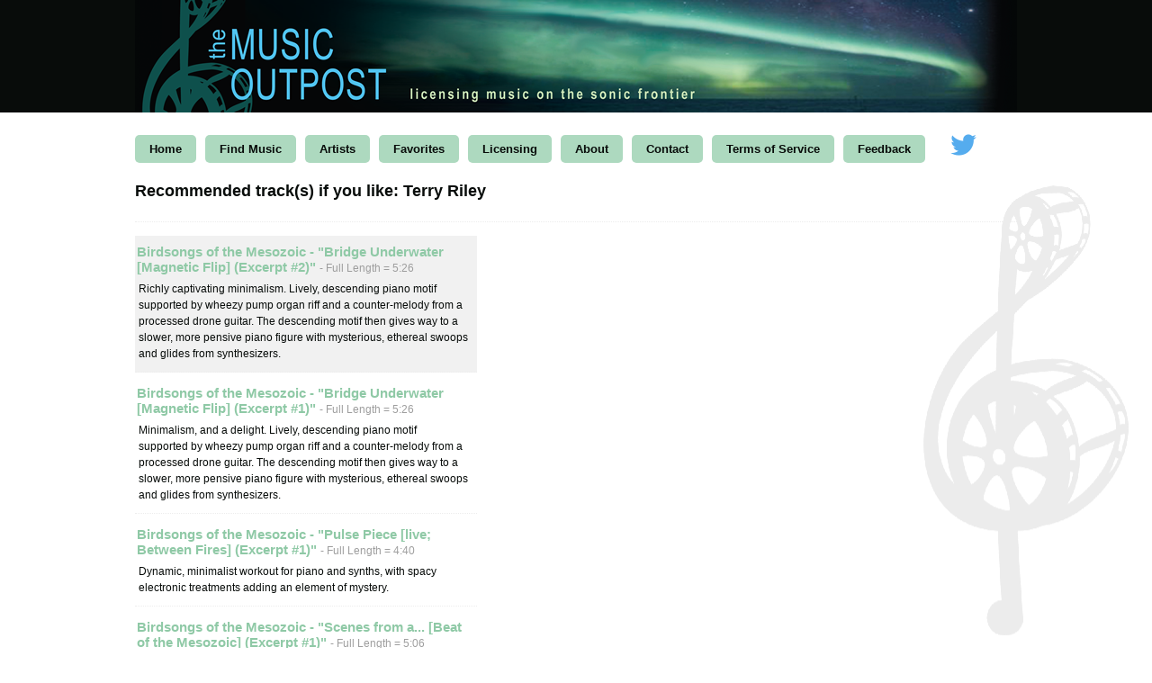

--- FILE ---
content_type: text/html; charset=utf-8
request_url: http://themusicoutpost.com/artists/like/terry-riley/
body_size: 6252
content:
<!DOCTYPE html>
<html>
<head>
    <title>Music Outpost - Licensing Music on The Sonic Frontier</title>
    <meta http-equiv="Content-Type" content="text/html; charset=utf-8"/>
    <meta name="keywords" content="music licensing, film, licensing, music" />
    <meta name="description" content="Licensing Music on The Sonic Frontier" />
    <meta name="viewport" content="width=980, maximum-scale=1.0" />
    <link rel="shortcut icon" type="image/x-icon" href="/static/images/favicon.ico" />
    
    <link href="/static/css/app_prod.css" rel="stylesheet" type="text/css" media="screen" />
    
    <script   type="text/javascript" src="/static/js/jquery_prod.js" charset="utf-8"></script>
    <script src="/static/js/soundmanager/berniecode-animator-jsmin.js"></script>
    <script src="/static/js/soundmanager/soundmanager2-nodebug-jsmin.js"></script>
    <script   type="text/javascript" src="/static/js/soundmanager_prod.js" charset="utf-8"></script>
    <script   type="text/javascript" src="/static/js/app_prod.js" charset="utf-8"></script>
</head>
<body>
<div id="wrapper">
<!--
    <div id="beta_header">

        <div class="center">
            <p>This site is in beta testing - please help us by <a href="/feedback/">submitting feedback</a>.</p>
            <div class="close">X</div>
        </div>

    </div>
-->
    <div id="header_wrapper">
        <div id="header_main">
            <a href="/"><img src="/static/images/outpost_banner4.4_compressed.png" /></a>
            <h1><a href="/">Music Outpost</a></h1>
            <h3>Licensing Music on The Sonic Frontier</h3>
        </div>
    </div>
    <div id="navbar_wrapper">
        <div id="navbar_main">
            <ul>
                <li><a href="/">Home</a></li>
                <li class="highlight"><a href="/find/">Find Music</a></li>
                <li><a href="/artists/all/">Artists</a></li>
                <li><a href="/favorites/">Favorites</a></li>
                <li><a href="/pages/licensing/">Licensing</a></li>
                <li><a href="/pages/about/">About</a></li>
                <li><a href="/pages/contact/">Contact</a></li>
                <li><a href="/find/terms-of-service/">Terms of Service</a></li>
                <li class="highlight"><a href="/feedback/">Feedback</a></li>
                <li><a style="position: relative; top: 7px; background-color: transparent;" href="https://twitter.com/themusicoutpost" target="twitter" alt="Follow on Twitter" title="Follow on Twitter"><img src="http://webservices.themusicoutpost.com/twitter_logo_blue_32.png"/></a></li>
                <!-- <li><a style="position: relative; top: 7px; background-color: transparent;" href="https://twitter.com/themusicoutpost" target="twitter" alt="Follow on Twitter" title="Follow on Twitter"><img src="http://webservices.themusicoutpost.com/twitter_logo_blue_32.png"/></a></li> -->
            </ul>
        </div>
    </div>
    <div id="content_wrapper">
        <div id="infospace">
        
<h2 id='headermain'>Recommended track(s) if you like: Terry Riley</h2>

        </div>
    




<div id="left_three_column">

<div id="single_artist_entries" class="scroll-pane">


	

   

	<div class="single_artist_entry single_artist_highlight">
		<h4>
			<a href="#birdsongs-of-the-mesozoic-bridge-underwater-magnetic-flip" id="412">
				Birdsongs of the Mesozoic - "Bridge Underwater   [Magnetic Flip] (Excerpt #2)"
			</a>
			<span class="profile_time">- Full Length = 5:26</span>
		</h4>
		<p>Richly captivating minimalism. Lively, descending piano motif supported by wheezy pump organ riff and a counter-melody from a processed drone guitar. The descending motif then gives way to a slower, more pensive piano figure with mysterious, ethereal swoops and glides from synthesizers.</p>
	</div>

    

	

   

	<div class="single_artist_entry ">
		<h4>
			<a href="#birdsongs-of-the-mesozoic-bridge-underwater-magnetic-flip" id="411">
				Birdsongs of the Mesozoic - "Bridge Underwater   [Magnetic Flip] (Excerpt #1)"
			</a>
			<span class="profile_time">- Full Length = 5:26</span>
		</h4>
		<p>Minimalism, and a delight. Lively, descending piano motif supported by wheezy pump organ riff and a counter-melody from a processed drone guitar. The descending motif then gives way to a slower, more pensive piano figure with mysterious, ethereal swoops and glides from synthesizers.</p>
	</div>

    

	

   

	<div class="single_artist_entry ">
		<h4>
			<a href="#birdsongs-of-the-mesozoic-pulse-piece-live-between-fires" id="424">
				Birdsongs of the Mesozoic - "Pulse Piece [live; Between Fires] (Excerpt #1)"
			</a>
			<span class="profile_time">- Full Length = 4:40</span>
		</h4>
		<p>Dynamic, minimalist workout for piano and synths, with spacy electronic treatments adding an element of mystery. </p>
	</div>

    

	

   

	<div class="single_artist_entry ">
		<h4>
			<a href="#birdsongs-of-the-mesozoic-scenes-from-a-beat-of-the-mesozoic" id="46">
				Birdsongs of the Mesozoic - "Scenes from a...  [Beat of the Mesozoic] (Excerpt #1)"
			</a>
			<span class="profile_time">- Full Length = 5:06</span>
		</h4>
		<p>Stunningly beautiful minimalist piece. Poignant piano over machine age rhythms, with a pensive, eerie interlude.
</p>
	</div>

    

	

   

	<div class="single_artist_entry ">
		<h4>
			<a href="#birdsongs-of-the-mesozoic-pulse-piece" id="414">
				Birdsongs of the Mesozoic - "Pulse Piece (Excerpt #1)"
			</a>
			<span class="profile_time">- Full Length = 3:17</span>
		</h4>
		<p>Driving minimalism. Opens with minimalist figure from synth keyboards, then kicks into rapid, locomotive pulse embellished with repetitive piano chords and contrapuntal lines from synth keyboards. </p>
	</div>

    

	

   

	<div class="single_artist_entry ">
		<h4>
			<a href="#birdsongs-of-the-mesozoic-final-motif-magnetic-flip" id="44">
				Birdsongs of the Mesozoic - "Final Motif  [Magnetic Flip] (Excerpt #1)"
			</a>
			<span class="profile_time">- Full Length = 4:02</span>
		</h4>
		<p>Breathtakingly beautiful. Redolent with a sense of loss and passing time, a poignant piano motif glides over textured electronic strata.
</p>
	</div>

    

	

   

	<div class="single_artist_entry ">
		<h4>
			<a href="#birdsongs-of-the-mesozoic-terry-rileys-house-magnetic-flip" id="43">
				Birdsongs of the Mesozoic - "Terry Riley&#39;s House   [Magnetic Flip] (Excerpt #1)"
			</a>
			<span class="profile_time">- Full Length = 4:03</span>
		</h4>
		<p>Minimalism that mesmerizes, keyboard cascades that captivate. Percolating piano and ascending electronic keyboard melodies writhe and intertwine, evoking the sweep of passing eons.
</p>
	</div>

    

	

   

	<div class="single_artist_entry ">
		<h4>
			<a href="#birdsongs-of-the-mesozoic-the-orange-ocean-birdsongs-of-the-mesozoic" id="40">
				Birdsongs of the Mesozoic - "The Orange Ocean    [Birdsongs of the Mesozoic] (Excerpt #1)"
			</a>
			<span class="profile_time">- Full Length = 2:13</span>
		</h4>
		<p>Pastoral beauty. A haunting, roiling piano ostinato partakes of equal parts minimalism and Debussy, joined by graceful, uplifting cello melody.
</p>
	</div>

    

	

   

	<div class="single_artist_entry ">
		<h4>
			<a href="#birdsongs-of-the-mesozoic-maybe-i-will" id="298">
				Birdsongs of the Mesozoic - "Maybe I Will (Excerpt #2)"
			</a>
			<span class="profile_time">- Full Length = 6:08</span>
		</h4>
		<p>The piano introduces a tango rhythm while the ensemble joins in with a seductive, minor-key melody.  A slow, somber middle section then gives way to a lively reprise of the opening theme, with the two saxophones playfully trading licks. </p>
	</div>

    

	

   

	<div class="single_artist_entry ">
		<h4>
			<a href="#birdsongs-of-the-mesozoic-maybe-i-will" id="297">
				Birdsongs of the Mesozoic - "Maybe I Will (Excerpt #1)"
			</a>
			<span class="profile_time">- Full Length = 6:08</span>
		</h4>
		<p>The piano introduces a tango rhythm while the ensemble joins in with a seductive, minor-key melody.  A slow, somber middle section then gives way to a lively reprise of the opening theme, with the two saxophones playfully trading licks. </p>
	</div>

    

	

   

	<div class="single_artist_entry ">
		<h4>
			<a href="#birdsongs-of-the-mesozoic-pulse-piece" id="357">
				Birdsongs of the Mesozoic - "Pulse Piece (Excerpt #1)"
			</a>
			<span class="profile_time">- Full Length = 3:07</span>
		</h4>
		<p>Opens with a minimalist figure from synth keyboards, then kicks into a rapid, locomotive pulse embellished with repetitive piano chords and contrapuntal lines from synth keyboards</p>
	</div>

    

	

   

	<div class="single_artist_entry ">
		<h4>
			<a href="#david-bordenmother-mallard-enfield-in-winter" id="676">
				David Borden/Mother Mallard - "Enfield in Winter"
			</a>
			<span class="profile_time">- Full Length = 9:09</span>
		</h4>
		<p>The repetition of rich, rolling synth chords and the eventual addition of several simple interlocking melodies creates a dreamy but somewhat icy aural landscape with strong intimations of a winter season.  </p>
	</div>

    

	

   

	<div class="single_artist_entry ">
		<h4>
			<a href="#david-bordenmother-mallard-part-1" id="685">
				David Borden/Mother Mallard - "Part 1 (Excerpt #1)"
			</a>
			<span class="profile_time">- Full Length = 9:31</span>
		</h4>
		<p>Rapid-fire sixteenth-note sequences on Moog synthesizers and wordless female vocals are featured in this dramatic piece, which has the inexorable momentum and subtle variation of a serene but fast-moving river.</p>
	</div>

    

	

   

	<div class="single_artist_entry ">
		<h4>
			<a href="#david-bordenmother-mallard-part-1" id="816">
				David Borden/Mother Mallard - "Part 1 (Excerpt #2)"
			</a>
			<span class="profile_time">- full track = 9:31</span>
		</h4>
		<p>Rapid-fire sixteenth-note sequences on Moog synthesizers and wordless female vocals are featured in this dramatic piece, which has the inexorable momentum and subtle variation of a serene but fast-moving river.  </p>
	</div>

    

	

   

	<div class="single_artist_entry ">
		<h4>
			<a href="#david-bordenmother-mallard-part-1" id="817">
				David Borden/Mother Mallard - "Part 1 (Excerpt #3)"
			</a>
			<span class="profile_time">- full track = 9:31</span>
		</h4>
		<p>Rapid-fire sixteenth-note sequences on Moog synthesizers and wordless female vocals are featured in this dramatic piece, which has the inexorable momentum and subtle variation of a serene but fast-moving river.  </p>
	</div>

    

	

   

	<div class="single_artist_entry ">
		<h4>
			<a href="#david-bordenmother-mallard-part-2" id="686">
				David Borden/Mother Mallard - "Part 2 (Excerpt #1)"
			</a>
			<span class="profile_time">- Full Length = 10:33</span>
		</h4>
		<p>A dreamy, leisurely adventure in intricate synthesizer counterpoint, repetitive but restless, with a choral element and cathedral organ sound which introduces a questing, spiritual dimension.  </p>
	</div>

    

	

   

	<div class="single_artist_entry ">
		<h4>
			<a href="#david-bordenmother-mallard-part-3" id="687">
				David Borden/Mother Mallard - "Part 3 (Excerpt #1)"
			</a>
			<span class="profile_time">- Full Length = 13:34</span>
		</h4>
		<p>Swirling, hypnotic minimalism, with synthesizers supporting a vocal with lyrics which pay homage to famous Renaissance composers. </p>
	</div>

    

	

   

	<div class="single_artist_entry ">
		<h4>
			<a href="#david-bordenmother-mallard-part-3" id="819">
				David Borden/Mother Mallard - "Part 3 (Excerpt #2)"
			</a>
			<span class="profile_time">- full track = 13:34</span>
		</h4>
		<p>Swirling, hypnotic minimalism, with synthesizers supporting a vocal with lyrics which pay homage to famous Renaissance composers.</p>
	</div>

    

	

   

	<div class="single_artist_entry ">
		<h4>
			<a href="#david-bordenmother-mallard-part-3" id="820">
				David Borden/Mother Mallard - "Part 3 (Excerpt #3)"
			</a>
			<span class="profile_time">- full track = 13:34</span>
		</h4>
		<p>Swirling, hypnotic minimalism, with synthesizers supporting a vocal with lyrics which pay homage to famous Renaissance composers. </p>
	</div>

    

	

   

	<div class="single_artist_entry ">
		<h4>
			<a href="#david-bordenmother-mallard-part-4" id="688">
				David Borden/Mother Mallard - "Part 4 (Excerpt #1)"
			</a>
			<span class="profile_time">- Full Length = 19:46</span>
		</h4>
		<p>A three-part piece with an opening slow-paced, thoughtful minimalist section, then a dignified but vigorous movement with female vocal counterpoint, and finally, a moody, ethereal, minimalist structure with plaintive interlocking melodies and a deep, sonorous synthesizer bass. </p>
	</div>

    

	

   

	<div class="single_artist_entry ">
		<h4>
			<a href="#david-bordenmother-mallard-part-4" id="822">
				David Borden/Mother Mallard - "Part 4 (Excerpt #2)"
			</a>
			<span class="profile_time">- full track = 19:46</span>
		</h4>
		<p>A three-part piece with an opening slow-paced, thoughtful minimalist section, then a dignified but vigorous movement with female vocal counterpoint, and finally, a moody, ethereal, minimalist structure with plaintive interlocking melodies and a deep, sonorous synthesizer bass. </p>
	</div>

    

	

   

	<div class="single_artist_entry ">
		<h4>
			<a href="#david-bordenmother-mallard-part-2" id="818">
				David Borden/Mother Mallard - "Part 2 (Excerpt #2)"
			</a>
			<span class="profile_time">- </span>
		</h4>
		<p>A dreamy, leisurely adventure in intricate synthesizer counterpoint, repetitive but restless, with a choral element and cathedral organ sound which introduces a questing, spiritual dimension.  </p>
	</div>

    

	

   

	<div class="single_artist_entry ">
		<h4>
			<a href="#david-bordenmother-mallard-part-8" id="689">
				David Borden/Mother Mallard - "Part 8"
			</a>
			<span class="profile_time">- Full Length = 8:42</span>
		</h4>
		<p>Bouncy minimalist synth patterns lay the foundation, with complementary melody lines and abrupt key changes adding drama and complexity.  </p>
	</div>

    

	

   

	<div class="single_artist_entry ">
		<h4>
			<a href="#david-bordenmother-mallard-part-4" id="821">
				David Borden/Mother Mallard - "Part 4 (Excerpt #2)"
			</a>
			<span class="profile_time">- </span>
		</h4>
		<p>A three-part piece with an opening slow-paced, thoughtful minimalist section, then a dignified but vigorous movement with female vocal counterpoint, and finally, a moody, ethereal, minimalist structure with plaintive interlocking melodies and a deep, sonorous synthesizer bass. </p>
	</div>

    

	

   

	<div class="single_artist_entry ">
		<h4>
			<a href="#david-bordenmother-mallard-part-5" id="690">
				David Borden/Mother Mallard - "Part 5 "
			</a>
			<span class="profile_time">- Full Length = 8:10</span>
		</h4>
		<p>Tinkling, shimmering minimalist riffs on electric keyboards and guitar are supported by a deep ostinato bass counterpoint.  Piano keyboards begin to pound as the piece comes to a dynamic close.  </p>
	</div>

    

	

   

	<div class="single_artist_entry ">
		<h4>
			<a href="#david-bordenmother-mallard-part-8a" id="691">
				David Borden/Mother Mallard - "Part 8A"
			</a>
			<span class="profile_time">- Full Length = 8:41</span>
		</h4>
		<p>Tranquil, floating minimalism, with a languid melody line forming over a staccato, rhythmic foundation.  The combined electronic keyboards, classical guitar, and harp generate a marimba-like sound which is almost African in texture. </p>
	</div>

    

	

   

	<div class="single_artist_entry ">
		<h4>
			<a href="#david-bordenmother-mallard-part-6" id="692">
				David Borden/Mother Mallard - "Part 6 "
			</a>
			<span class="profile_time">- Full Length = 14:22</span>
		</h4>
		<p>A chattering, astringent rhythmic pattern on electric guitar is overlaid with a legato melody line and then a deep foghorn bass note.  Guitar and sampled brass and tenor saxophone provide intricate counterpoint which weaves in and out of the mix.  A restless, sometimes dramatic musical journey.  </p>
	</div>

    

	

   

	<div class="single_artist_entry ">
		<h4>
			<a href="#david-bordenmother-mallard-part-8b" id="693">
				David Borden/Mother Mallard - "Part 8B"
			</a>
			<span class="profile_time">- Full Length = 8:33</span>
		</h4>
		<p>Clear, bell-like electric pianos establish the minimalist rhythmic foundation, while bright classical guitar and harp add to the shimmering contrapuntal ambience.  </p>
	</div>

    

	

   

	<div class="single_artist_entry ">
		<h4>
			<a href="#david-bordenmother-mallard-part-8c" id="695">
				David Borden/Mother Mallard - "Part 8C"
			</a>
			<span class="profile_time">- Full Length  = 9:17</span>
		</h4>
		<p>Bright, minimalist patterns for electric piano alternate between single and double time, while intricate counterpoint is supplied by plucked bass, vibraphone, horn, and reed sounds. </p>
	</div>

    

	

   

	<div class="single_artist_entry ">
		<h4>
			<a href="#david-bordenmother-mallard-part-nine" id="696">
				David Borden/Mother Mallard - "Part Nine"
			</a>
			<span class="profile_time">- Full Length = 15:31</span>
		</h4>
		<p>A long, stately, minimalist pattern piece featuring marimba-like electric piano, with legato vocalese (wordless vocals) and deep melodic drones supplying counterpoint.  </p>
	</div>

    

	

   

	<div class="single_artist_entry ">
		<h4>
			<a href="#david-bordenmother-mallard-part-ten" id="697">
				David Borden/Mother Mallard - "Part Ten"
			</a>
			<span class="profile_time">- Full Length = 19:00</span>
		</h4>
		<p>This long piece opens with a gentle, classically oriented canon which features unison voice and basset horn in an octave interval, with a keyboard bass ostinato providing the foundation.  The piece then adopts a more vigorous double-time rhythm with featured solo excursions for tenor sax and then soprano sax.  It then eases back into a relaxed groove which features operatic female vocals and alto flute before ending with staccato patterns from the keyboards and a final improvised solo from the tenor sax. </p>
	</div>

    

	

   

	<div class="single_artist_entry ">
		<h4>
			<a href="#david-bordenmother-mallard-part-eleven" id="698">
				David Borden/Mother Mallard - "Part Eleven"
			</a>
			<span class="profile_time">- Full Length = 13:14</span>
		</h4>
		<p>A dramatic, stately chordal sequence introduces lively minimalist patterns on electronic keyboards, with a variety of textures and shifting key signatures.  Renaissance classical elements are blended with a gleeful, almost circus-like sense of sonic play.  </p>
	</div>

    

	

   

	<div class="single_artist_entry ">
		<h4>
			<a href="#david-bordenmother-mallard-part-twelve-c" id="701">
				David Borden/Mother Mallard - "Part Twelve C"
			</a>
			<span class="profile_time">- Full Length = 5:53</span>
		</h4>
		<p>– Slow, moody interlocking patterns played on electronic keyboards, complemented by a wordless vocal refrain, create an atmosphere of dreamy reverie.  </p>
	</div>

    

	

   

	<div class="single_artist_entry ">
		<h4>
			<a href="#lars-hollmer-dron-live-gouveia-2005" id="160">
				Lars Hollmer - "Dron (Live: Gouveia 2005) (Excerpt #1)"
			</a>
			<span class="profile_time">- full track= 4:20</span>
		</h4>
		<p>The droning, low notes of an accordion adopt an Eastern sound for a meditative, raga-like feel that’s accentuated by low, wordless vocals following along with the melody.
[Tempo: no fixed tempo]</p>
	</div>

    

	

   

	<div class="single_artist_entry ">
		<h4>
			<a href="#lars-hollmer-dron-live-heuwiesse-2005" id="173">
				Lars Hollmer - "Dron (Live: Heuwiesse 2005) (Excerpt #1)"
			</a>
			<span class="profile_time">- full track= 4:31</span>
		</h4>
		<p>The droning, low notes of an accordion adopt an Eastern sound for a meditative, raga-like feel that’s accentuated by low, wordless vocals following along with the melody.
[Tempo: no fixed tempo]</p>
	</div>

    

	

   

	<div class="single_artist_entry ">
		<h4>
			<a href="#mother-mallards-portable-masterpiece-company-ceres-motion-1973" id="670">
				Mother Mallard&#39;s Portable Masterpiece Company - "Ceres Motion (1973) (Excerpt #1)"
			</a>
			<span class="profile_time">- Full Length  = 14:45</span>
		</h4>
		<p>Magical, ethereal music with a decided dream-like quality, regardless of tempo.  Deep synthesizer drones provide initial support for crystalline melodic motifs from the RMI electric piano, which gives way to a lively minimalist rhythmic pattern around which the synth keyboards improvise with subtle grace.  </p>
	</div>

    

	

   

	<div class="single_artist_entry ">
		<h4>
			<a href="#mother-mallards-portable-masterpiece-company-ceres-motion" id="803">
				Mother Mallard&#39;s Portable Masterpiece Company - "Ceres Motion (Excerpt #2)"
			</a>
			<span class="profile_time">- Full Track = 14:45</span>
		</h4>
		<p>Magical, ethereal music with a decided dream-like quality, regardless of tempo.  Deep synthesizer drones provide initial support for crystalline melodic motifs from the RMI electric piano, which gives way to a lively minimalist rhythmic pattern around which the synth keyboards improvise with subtle grace. </p>
	</div>

    

	

   

	<div class="single_artist_entry ">
		<h4>
			<a href="#mother-mallards-portable-masterpiece-company-oleo-strut" id="663">
				Mother Mallard&#39;s Portable Masterpiece Company - "Oleo Strut (Excerpt #1)"
			</a>
			<span class="profile_time">- Full Length = 10:37</span>
		</h4>
		<p>Lovely, mellow, minimalist pattern music for three electronic keyboards. The first section lopes along mid-tempo, with just enough counterpoint to keep the mind engaged; the second section eases into a super-mellow, twinkling ambiance, with the Moog synths providing a very credible rendition of a sonorous horn ensemble.</p>
	</div>

    

	

   

	<div class="single_artist_entry ">
		<h4>
			<a href="#mother-mallards-portable-masterpiece-company-all-set" id="664">
				Mother Mallard&#39;s Portable Masterpiece Company - "All Set (Excerpt #1)"
			</a>
			<span class="profile_time">- Full Length = 7:26</span>
		</h4>
		<p>After a jaunty solo synthesiser opening, a synth bass ostinato is added, along with counterpoint from a third keyboard.  A Moog synthesizer provides some effective pitch bending, the electric piano contributes rhythmic, percussive stabs, and with the addition of some electronic chipmunk chatter, the overall effect suggests a chorus of cheerful electronic creatures within a melodious sonic jungle.  Highly inventive.</p>
	</div>

    

	

   

	<div class="single_artist_entry ">
		<h4>
			<a href="#mother-mallards-portable-masterpiece-company-theme-from-after-the-fall" id="665">
				Mother Mallard&#39;s Portable Masterpiece Company - "Theme from After the Fall (Excerpt #1)"
			</a>
			<span class="profile_time">- Full Length = 4:49</span>
		</h4>
		<p>A slow, minimalist synth rhythm anchors a pure, crystalline melody which deepens over the duration of the piece.  A lovely, ethereal dreamscape. </p>
	</div>

    

	

   

	<div class="single_artist_entry ">
		<h4>
			<a href="#mother-mallards-portable-masterpiece-company-all-set" id="794">
				Mother Mallard&#39;s Portable Masterpiece Company - "All Set (Excerpt #2)"
			</a>
			<span class="profile_time">- full length = 7:26</span>
		</h4>
		<p>After a jaunty solo synthesiser opening, a synth bass ostinato is added, along with counterpoint from a third keyboard.  A Moog synthesizer provides some effective pitch bending, the electric piano contributes rhythmic, percussive stabs, and with the addition of some electronic chipmunk chatter, the overall effect suggests a chorus of cheerful electronic creatures within a melodious sonic jungle.  Highly inventive.</p>
	</div>

    

	

   

	<div class="single_artist_entry ">
		<h4>
			<a href="#mother-mallards-portable-masterpiece-company-waterwheel" id="666">
				Mother Mallard&#39;s Portable Masterpiece Company - "Waterwheel (Excerpt #1)"
			</a>
			<span class="profile_time">- Full Length = 10:02</span>
		</h4>
		<p>Gorgeous, shimmering music that evokes the sonic impression of a waterwheel, with its regular and repetitive motion but also with a playful and random shimmer of cascading water. The opening, jangly, two-note repetitive pattern devolves into a slower motif before hitting overdrive with an extended up-tempo collaboration between three electronic keyboards. </p>
	</div>

    

	

   

	<div class="single_artist_entry ">
		<h4>
			<a href="#mother-mallards-portable-masterpiece-company-c-a-g-e-part-ii" id="667">
				Mother Mallard&#39;s Portable Masterpiece Company - "C-A-G-E Part II (Excerpt #1)"
			</a>
			<span class="profile_time">- Full Length = 20:21</span>
		</h4>
		<p>A deeply meditative, extended improvisation for three synth keyboards with slowly evolving, interlocking patterns.  As a homage to avant garde composer John Cage, the only pitches used in the piece were C, A, G and E - although the result is serene and highly musical and not the least bit &quot;difficult&quot; or academic.  In fact, it&#39;s a lovely, mesmerizing twenty minutes of mellow bliss. </p>
	</div>

    

	

   

	<div class="single_artist_entry ">
		<h4>
			<a href="#mother-mallards-portable-masterpiece-company-c-a-g-e-part-ii" id="796">
				Mother Mallard&#39;s Portable Masterpiece Company - "C-A-G-E Part II (Excerpt #2)"
			</a>
			<span class="profile_time">- full length= 20:21</span>
		</h4>
		<p>A deeply meditative, extended improvisation for three synth keyboards with slowly evolving, interlocking patterns.  As a homage to avant garde composer John Cage, the only pitches used in the piece were C, A, G and E - although the result is serene and highly musical and not the least bit &quot;difficult&quot; or academic.  In fact, it&#39;s a lovely, mesmerizing twenty minutes of mellow bliss.</p>
	</div>

    

	

   

	<div class="single_artist_entry ">
		<h4>
			<a href="#mother-mallards-portable-masterpiece-company-c-a-g-e-part-ii" id="797">
				Mother Mallard&#39;s Portable Masterpiece Company - "C-A-G-E Part II (Excerpt #3)"
			</a>
			<span class="profile_time">- full length= 20:21</span>
		</h4>
		<p>A deeply meditative, extended improvisation for three synth keyboards with slowly evolving, interlocking patterns.  As a homage to avant garde composer John Cage, the only pitches used in the piece were C, A, G and E - although the result is serene and highly musical and not the least bit &quot;difficult&quot; or academic.  In fact, it&#39;s a lovely, mesmerizing twenty minutes of mellow bliss.</p>
	</div>

    

	

   

	<div class="single_artist_entry ">
		<h4>
			<a href="#mother-mallards-portable-masterpiece-company-downtown" id="668">
				Mother Mallard&#39;s Portable Masterpiece Company - "Downtown (Excerpt #2)"
			</a>
			<span class="profile_time">- Full Length = 6:40</span>
		</h4>
		<p>A gentle, minimalist improvisation for synth keyboards with an emphasis on bright, lively rhythms and tones.</p>
	</div>

    

	

   

	<div class="single_artist_entry ">
		<h4>
			<a href="#mother-mallards-portable-masterpiece-company-downtown" id="800">
				Mother Mallard&#39;s Portable Masterpiece Company - "Downtown (Excerpt #1)"
			</a>
			<span class="profile_time">- </span>
		</h4>
		<p>A gentle, minimalist improvisation for synth keyboards with an emphasis on bright, lively rhythms and tones.</p>
	</div>

    

	

   

	<div class="single_artist_entry ">
		<h4>
			<a href="#the-claudia-quintet-couch" id="470">
				The Claudia Quintet - "Couch (Excerpt #1)"
			</a>
			<span class="profile_time">- Full Tack = 08:59</span>
		</h4>
		<p>Drum rolls usher in a slow unison riff on clarinet and accordion, which is repeated with counterpoint and variations until the rhythm gives way to ethereal, extended drones from clarinet, saxophone, accordion and vibraphone.  </p>
	</div>

    

	

   

	<div class="single_artist_entry ">
		<h4>
			<a href="#the-claudia-quintet-couch" id="471">
				The Claudia Quintet - "Couch (Excerpt #2)"
			</a>
			<span class="profile_time">- Full Track = 08:59</span>
		</h4>
		<p>Drum rolls usher in a slow unison riff on clarinet and accordion, which is repeated with counterpoint and variations until the rhythm gives way to ethereal, extended drones from clarinet, saxophone, accordion and vibraphone.  </p>
	</div>

    

	

   

	<div class="single_artist_entry ">
		<h4>
			<a href="#the-claudia-quintet-american-standard" id="493">
				The Claudia Quintet - "American Standard (Excerpt #1)"
			</a>
			<span class="profile_time">- Full Track = 06:02</span>
		</h4>
		<p>A gentle but firm pulse from bass and drums sets the tone for an opening melodic statement and then some lively collective improvisation from the ensemble, together with a fine solo from the saxophone. </p>
	</div>

    

	

   

	<div class="single_artist_entry ">
		<h4>
			<a href="#the-claudia-quintet-susan" id="511">
				The Claudia Quintet - "Susan (Excerpt #1)"
			</a>
			<span class="profile_time">- Full Track = 5:18</span>
		</h4>
		<p>An ethereal descending motif is passed back and forth between clarinet, accordion and then vibes, cushioned by a deep, leisurely punctuation from the bass, with drums gradually reinforcing the subtle pulse. </p>
	</div>

    

	
</div>


</div>

<div id="center_three_column">

<div id="ajax_load_spinner"></div>
<div id="entry_player_box"></div>

</div>

<div id="right_three_column">


</div>


    </div>
    <div id="footer_main">
        <div id="footer_search_main">
            <form name="footer_search_form" method="post" action="/search/">
                <input type="text" id="footer_search_box" name="query" value="Type keyword in here." />
                <input type="submit" id="footer_search_button" value="Keyword Search" />
            </form>
        </div>
        <p class="footer_nav_links"><a href="/find/">Find Music</a></p>
        <p class="footer_nav_links"><a href="/favorites/">View Favorites</a></p>
        <a style="position: relative; top: 5px; left: 50px; background-color: transparent;" href="https://twitter.com/themusicoutpost" target="twitter" alt="Follow on Twitter" title="Follow on Twitter"><img src="http://webservices.themusicoutpost.com/twitter_logo_blue_32.png" width=16" height="16" /></a>
        <p id="footer_copyright">Copyright &copy; 2026 <a href="http://www.cuneiformrecords.com/">Cuneiform Records</a></p>

    </div>
</div>
<div id="background_logo"></div>
</body>
</html>


--- FILE ---
content_type: application/javascript
request_url: http://themusicoutpost.com/static/js/jquery_prod.js
body_size: 157941
content:
(function(d,b){function h(a){var c=Da[a]={};f.each(a.split(R),function(a,f){c[f]=!0});return c}function e(a,c,g){if(g===b&&1===a.nodeType)if(g="data-"+c.replace(jb,"-$1").toLowerCase(),g=a.getAttribute(g),"string"===typeof g){try{g="true"===g?!0:"false"===g?!1:"null"===g?null:+g+""===g?+g:kb.test(g)?f.parseJSON(g):g}catch(n){}f.data(a,c,g)}else g=b;return g}function i(a){for(var c in a)if(!("data"===c&&f.isEmptyObject(a[c]))&&"toJSON"!==c)return!1;return!0}function l(){return!1}function j(){return!0}
function o(a){return!a||!a.parentNode||11===a.parentNode.nodeType}function q(a,c){do a=a[c];while(a&&1!==a.nodeType);return a}function t(a,c,g){c=c||0;if(f.isFunction(c))return f.grep(a,function(a,f){return!!c.call(a,f,a)===g});if(c.nodeType)return f.grep(a,function(a){return a===c===g});if("string"===typeof c){var n=f.grep(a,function(a){return 1===a.nodeType});if(lb.test(c))return f.filter(c,n,!g);c=f.filter(c,n)}return f.grep(a,function(a){return 0<=f.inArray(a,c)===g})}function r(a){var c=Ea.split("|"),
a=a.createDocumentFragment();if(a.createElement)for(;c.length;)a.createElement(c.pop());return a}function p(a,c){if(1===c.nodeType&&f.hasData(a)){var g,n,b;n=f._data(a);var d=f._data(c,n),e=n.events;if(e)for(g in delete d.handle,d.events={},e){n=0;for(b=e[g].length;n<b;n++)f.event.add(c,g,e[g][n])}d.data&&(d.data=f.extend({},d.data))}}function w(a,c){var g;if(1===c.nodeType){c.clearAttributes&&c.clearAttributes();c.mergeAttributes&&c.mergeAttributes(a);g=c.nodeName.toLowerCase();if("object"===g){if(c.parentNode&&
(c.outerHTML=a.outerHTML),f.support.html5Clone&&a.innerHTML&&!f.trim(c.innerHTML))c.innerHTML=a.innerHTML}else"input"===g&&Fa.test(a.type)?(c.defaultChecked=c.checked=a.checked,c.value!==a.value&&(c.value=a.value)):"option"===g?c.selected=a.defaultSelected:"input"===g||"textarea"===g?c.defaultValue=a.defaultValue:"script"===g&&c.text!==a.text&&(c.text=a.text);c.removeAttribute(f.expando)}}function B(a){return"undefined"!==typeof a.getElementsByTagName?a.getElementsByTagName("*"):"undefined"!==typeof a.querySelectorAll?
a.querySelectorAll("*"):[]}function y(a){Fa.test(a.type)&&(a.defaultChecked=a.checked)}function N(a,c){if(c in a)return c;for(var g=c.charAt(0).toUpperCase()+c.slice(1),f=c,b=Ga.length;b--;)if(c=Ga[b]+g,c in a)return c;return f}function F(a,c){a=c||a;return"none"===f.css(a,"display")||!f.contains(a.ownerDocument,a)}function m(a,c){for(var g,n,b=[],d=0,e=a.length;d<e;d++)g=a[d],g.style&&(b[d]=f._data(g,"olddisplay"),c?(!b[d]&&"none"===g.style.display&&(g.style.display=""),""===g.style.display&&F(g)&&
(b[d]=f._data(g,"olddisplay",T(g.nodeName)))):(n=J(g,"display"),!b[d]&&"none"!==n&&f._data(g,"olddisplay",n)));for(d=0;d<e;d++)if(g=a[d],g.style&&(!c||"none"===g.style.display||""===g.style.display))g.style.display=c?b[d]||"":"none";return a}function s(a,c,g){return(a=mb.exec(c))?Math.max(0,a[1]-(g||0))+(a[2]||"px"):c}function u(a,c,g,n){for(var c=g===(n?"border":"content")?4:"width"===c?1:0,b=0;4>c;c+=2)"margin"===g&&(b+=f.css(a,g+Y[c],!0)),n?("content"===g&&(b-=parseFloat(J(a,"padding"+Y[c]))||
0),"margin"!==g&&(b-=parseFloat(J(a,"border"+Y[c]+"Width"))||0)):(b+=parseFloat(J(a,"padding"+Y[c]))||0,"padding"!==g&&(b+=parseFloat(J(a,"border"+Y[c]+"Width"))||0));return b}function D(a,c,g){var n="width"===c?a.offsetWidth:a.offsetHeight,b=!0,d=f.support.boxSizing&&"border-box"===f.css(a,"boxSizing");if(0>=n||null==n){n=J(a,c);if(0>n||null==n)n=a.style[c];if(na.test(n))return n;b=d&&(f.support.boxSizingReliable||n===a.style[c]);n=parseFloat(n)||0}return n+u(a,c,g||(d?"border":"content"),b)+"px"}
function T(a){if(ta[a])return ta[a];var c=f("<"+a+">").appendTo(v.body),g=c.css("display");c.remove();if("none"===g||""===g){ba=v.body.appendChild(ba||f.extend(v.createElement("iframe"),{frameBorder:0,width:0,height:0}));if(!ca||!ba.createElement)ca=(ba.contentWindow||ba.contentDocument).document,ca.write("<!doctype html><html><body>"),ca.close();c=ca.body.appendChild(ca.createElement(a));g=J(c,"display");v.body.removeChild(ba)}return ta[a]=g}function A(a,c,g,n){var b;if(f.isArray(c))f.each(c,function(c,
f){g||nb.test(a)?n(a,f):A(a+"["+("object"===typeof f?c:"")+"]",f,g,n)});else if(!g&&"object"===f.type(c))for(b in c)A(a+"["+b+"]",c[b],g,n);else n(a,c)}function k(a){return function(c,g){"string"!==typeof c&&(g=c,c="*");var n,b,d=c.toLowerCase().split(R),e=0,i=d.length;if(f.isFunction(g))for(;e<i;e++)n=d[e],(b=/^\+/.test(n))&&(n=n.substr(1)||"*"),n=a[n]=a[n]||[],n[b?"unshift":"push"](g)}}function x(a,c,g,f,d,e){d=d||c.dataTypes[0];e=e||{};e[d]=!0;for(var z,d=a[d],i=0,h=d?d.length:0,j=a===ua;i<h&&
(j||!z);i++)z=d[i](c,g,f),"string"===typeof z&&(!j||e[z]?z=b:(c.dataTypes.unshift(z),z=x(a,c,g,f,z,e)));if((j||!z)&&!e["*"])z=x(a,c,g,f,"*",e);return z}function ha(a,c){var g,n,d=f.ajaxSettings.flatOptions||{};for(g in c)c[g]!==b&&((d[g]?a:n||(n={}))[g]=c[g]);n&&f.extend(!0,a,n)}function E(){try{return new d.XMLHttpRequest}catch(a){}}function G(){setTimeout(function(){$=b},0);return $=f.now()}function V(a,c){f.each(c,function(c,f){for(var b=(la[c]||[]).concat(la["*"]),d=0,e=b.length;d<e&&!b[d].call(a,
c,f);d++);})}function O(a,c,g){var n=0,b=oa.length,d=f.Deferred().always(function(){delete e.elem}),e=function(){for(var c=$||G(),c=Math.max(0,i.startTime+i.duration-c),g=1-(c/i.duration||0),f=0,n=i.tweens.length;f<n;f++)i.tweens[f].run(g);d.notifyWith(a,[i,g,c]);if(1>g&&n)return c;d.resolveWith(a,[i]);return!1},i=d.promise({elem:a,props:f.extend({},c),opts:f.extend(!0,{specialEasing:{}},g),originalProperties:c,originalOptions:g,startTime:$||G(),duration:g.duration,tweens:[],createTween:function(c,
g){var n=f.Tween(a,i.opts,c,g,i.opts.specialEasing[c]||i.opts.easing);i.tweens.push(n);return n},stop:function(c){for(var g=0,f=c?i.tweens.length:0;g<f;g++)i.tweens[g].run(1);c?d.resolveWith(a,[i,c]):d.rejectWith(a,[i,c]);return this}}),g=i.props;for(da(g,i.opts.specialEasing);n<b;n++)if(c=oa[n].call(i,a,g,i.opts))return c;V(i,g);f.isFunction(i.opts.start)&&i.opts.start.call(a,i);f.fx.timer(f.extend(e,{anim:i,queue:i.opts.queue,elem:a}));return i.progress(i.opts.progress).done(i.opts.done,i.opts.complete).fail(i.opts.fail).always(i.opts.always)}
function da(a,c){var g,n,b,d,e;for(g in a)if(n=f.camelCase(g),b=c[n],d=a[g],f.isArray(d)&&(b=d[1],d=a[g]=d[0]),g!==n&&(a[n]=d,delete a[g]),(e=f.cssHooks[n])&&"expand"in e)for(g in d=e.expand(d),delete a[n],d)g in a||(a[g]=d[g],c[g]=b);else c[n]=b}function H(a,c,g,f,b){return new H.prototype.init(a,c,g,f,b)}function aa(a,c){for(var g,f={height:a},b=0,c=c?1:0;4>b;b+=2-c)g=Y[b],f["margin"+g]=f["padding"+g]=a;c&&(f.opacity=f.width=a);return f}function ma(a){return f.isWindow(a)?a:9===a.nodeType?a.defaultView||
a.parentWindow:!1}var M,ia,v=d.document,pb=d.location,qb=d.navigator,rb=d.jQuery,sb=d.$,Ia=Array.prototype.push,U=Array.prototype.slice,Ja=Array.prototype.indexOf,tb=Object.prototype.toString,va=Object.prototype.hasOwnProperty,wa=String.prototype.trim,f=function(a,c){return new f.fn.init(a,c,M)},pa=/[\-+]?(?:\d*\.|)\d+(?:[eE][\-+]?\d+|)/.source,ub=/\S/,R=/\s+/,vb=/^[\s\uFEFF\xA0]+|[\s\uFEFF\xA0]+$/g,wb=/^(?:[^#<]*(<[\w\W]+>)[^>]*$|#([\w\-]*)$)/,Ka=/^<(\w+)\s*\/?>(?:<\/\1>|)$/,xb=/^[\],:{}\s]*$/,yb=
/(?:^|:|,)(?:\s*\[)+/g,zb=/\\(?:["\\\/bfnrt]|u[\da-fA-F]{4})/g,Ab=/"[^"\\\r\n]*"|true|false|null|-?(?:\d\d*\.|)\d+(?:[eE][\-+]?\d+|)/g,Bb=/^-ms-/,Cb=/-([\da-z])/gi,Db=function(a,c){return(c+"").toUpperCase()},qa=function(){v.addEventListener?(v.removeEventListener("DOMContentLoaded",qa,!1),f.ready()):"complete"===v.readyState&&(v.detachEvent("onreadystatechange",qa),f.ready())},La={};f.fn=f.prototype={constructor:f,init:function(a,c,g){var n;if(!a)return this;if(a.nodeType)return this.context=this[0]=
a,this.length=1,this;if("string"===typeof a){if((n="<"===a.charAt(0)&&">"===a.charAt(a.length-1)&&3<=a.length?[null,a,null]:wb.exec(a))&&(n[1]||!c)){if(n[1])return a=(c=c instanceof f?c[0]:c)&&c.nodeType?c.ownerDocument||c:v,a=f.parseHTML(n[1],a,!0),Ka.test(n[1])&&f.isPlainObject(c)&&this.attr.call(a,c,!0),f.merge(this,a);if((c=v.getElementById(n[2]))&&c.parentNode){if(c.id!==n[2])return g.find(a);this.length=1;this[0]=c}this.context=v;this.selector=a;return this}return!c||c.jquery?(c||g).find(a):
this.constructor(c).find(a)}if(f.isFunction(a))return g.ready(a);a.selector!==b&&(this.selector=a.selector,this.context=a.context);return f.makeArray(a,this)},selector:"",jquery:"1.8.3",length:0,size:function(){return this.length},toArray:function(){return U.call(this)},get:function(a){return null==a?this.toArray():0>a?this[this.length+a]:this[a]},pushStack:function(a,c,g){a=f.merge(this.constructor(),a);a.prevObject=this;a.context=this.context;"find"===c?a.selector=this.selector+(this.selector?" ":
"")+g:c&&(a.selector=this.selector+"."+c+"("+g+")");return a},each:function(a,c){return f.each(this,a,c)},ready:function(a){f.ready.promise().done(a);return this},eq:function(a){a=+a;return-1===a?this.slice(a):this.slice(a,a+1)},first:function(){return this.eq(0)},last:function(){return this.eq(-1)},slice:function(){return this.pushStack(U.apply(this,arguments),"slice",U.call(arguments).join(","))},map:function(a){return this.pushStack(f.map(this,function(c,g){return a.call(c,g,c)}))},end:function(){return this.prevObject||
this.constructor(null)},push:Ia,sort:[].sort,splice:[].splice};f.fn.init.prototype=f.fn;f.extend=f.fn.extend=function(){var a,c,g,n,d,e=arguments[0]||{},i=1,h=arguments.length,j=!1;"boolean"===typeof e&&(j=e,e=arguments[1]||{},i=2);"object"!==typeof e&&!f.isFunction(e)&&(e={});h===i&&(e=this,--i);for(;i<h;i++)if(null!=(a=arguments[i]))for(c in a)g=e[c],n=a[c],e!==n&&(j&&n&&(f.isPlainObject(n)||(d=f.isArray(n)))?(d?(d=!1,g=g&&f.isArray(g)?g:[]):g=g&&f.isPlainObject(g)?g:{},e[c]=f.extend(j,g,n)):n!==
b&&(e[c]=n));return e};f.extend({noConflict:function(a){d.$===f&&(d.$=sb);a&&d.jQuery===f&&(d.jQuery=rb);return f},isReady:!1,readyWait:1,holdReady:function(a){a?f.readyWait++:f.ready(!0)},ready:function(a){if(!(!0===a?--f.readyWait:f.isReady)){if(!v.body)return setTimeout(f.ready,1);f.isReady=!0;!0!==a&&0<--f.readyWait||(ia.resolveWith(v,[f]),f.fn.trigger&&f(v).trigger("ready").off("ready"))}},isFunction:function(a){return"function"===f.type(a)},isArray:Array.isArray||function(a){return"array"===
f.type(a)},isWindow:function(a){return null!=a&&a==a.window},isNumeric:function(a){return!isNaN(parseFloat(a))&&isFinite(a)},type:function(a){return null==a?""+a:La[tb.call(a)]||"object"},isPlainObject:function(a){if(!a||"object"!==f.type(a)||a.nodeType||f.isWindow(a))return!1;try{if(a.constructor&&!va.call(a,"constructor")&&!va.call(a.constructor.prototype,"isPrototypeOf"))return!1}catch(c){return!1}for(var g in a);return g===b||va.call(a,g)},isEmptyObject:function(a){for(var c in a)return!1;return!0},
error:function(a){throw Error(a);},parseHTML:function(a,c,g){var b;if(!a||"string"!==typeof a)return null;"boolean"===typeof c&&(g=c,c=0);c=c||v;if(b=Ka.exec(a))return[c.createElement(b[1])];b=f.buildFragment([a],c,g?null:[]);return f.merge([],(b.cacheable?f.clone(b.fragment):b.fragment).childNodes)},parseJSON:function(a){if(!a||"string"!==typeof a)return null;a=f.trim(a);if(d.JSON&&d.JSON.parse)return d.JSON.parse(a);if(xb.test(a.replace(zb,"@").replace(Ab,"]").replace(yb,"")))return(new Function("return "+
a))();f.error("Invalid JSON: "+a)},parseXML:function(a){var c,g;if(!a||"string"!==typeof a)return null;try{d.DOMParser?(g=new DOMParser,c=g.parseFromString(a,"text/xml")):(c=new ActiveXObject("Microsoft.XMLDOM"),c.async="false",c.loadXML(a))}catch(n){c=b}(!c||!c.documentElement||c.getElementsByTagName("parsererror").length)&&f.error("Invalid XML: "+a);return c},noop:function(){},globalEval:function(a){a&&ub.test(a)&&(d.execScript||function(a){d.eval.call(d,a)})(a)},camelCase:function(a){return a.replace(Bb,
"ms-").replace(Cb,Db)},nodeName:function(a,c){return a.nodeName&&a.nodeName.toLowerCase()===c.toLowerCase()},each:function(a,c,g){var n,d=0,e=a.length,i=e===b||f.isFunction(a);if(g)if(i)for(n in a){if(!1===c.apply(a[n],g))break}else for(;d<e&&!1!==c.apply(a[d++],g););else if(i)for(n in a){if(!1===c.call(a[n],n,a[n]))break}else for(;d<e&&!1!==c.call(a[d],d,a[d++]););return a},trim:wa&&!wa.call("\ufeff\u00a0")?function(a){return null==a?"":wa.call(a)}:function(a){return null==a?"":(a+"").replace(vb,
"")},makeArray:function(a,c){var g,b=c||[];null!=a&&(g=f.type(a),null==a.length||"string"===g||"function"===g||"regexp"===g||f.isWindow(a)?Ia.call(b,a):f.merge(b,a));return b},inArray:function(a,c,g){var f;if(c){if(Ja)return Ja.call(c,a,g);f=c.length;for(g=g?0>g?Math.max(0,f+g):g:0;g<f;g++)if(g in c&&c[g]===a)return g}return-1},merge:function(a,c){var g=c.length,f=a.length,d=0;if("number"===typeof g)for(;d<g;d++)a[f++]=c[d];else for(;c[d]!==b;)a[f++]=c[d++];a.length=f;return a},grep:function(a,c,
g){for(var f,b=[],d=0,e=a.length,g=!!g;d<e;d++)f=!!c(a[d],d),g!==f&&b.push(a[d]);return b},map:function(a,c,g){var n,d,e=[],i=0,h=a.length;if(a instanceof f||h!==b&&"number"===typeof h&&(0<h&&a[0]&&a[h-1]||0===h||f.isArray(a)))for(;i<h;i++)n=c(a[i],i,g),null!=n&&(e[e.length]=n);else for(d in a)n=c(a[d],d,g),null!=n&&(e[e.length]=n);return e.concat.apply([],e)},guid:1,proxy:function(a,c){var g,n;"string"===typeof c&&(g=a[c],c=a,a=g);if(!f.isFunction(a))return b;n=U.call(arguments,2);g=function(){return a.apply(c,
n.concat(U.call(arguments)))};g.guid=a.guid=a.guid||f.guid++;return g},access:function(a,c,g,n,d,e,i){var h,j=null==g,m=0,s=a.length;if(g&&"object"===typeof g){for(m in g)f.access(a,c,m,g[m],1,e,n);d=1}else if(n!==b){h=i===b&&f.isFunction(n);j&&(h?(h=c,c=function(a,c,g){return h.call(f(a),g)}):(c.call(a,n),c=null));if(c)for(;m<s;m++)c(a[m],g,h?n.call(a[m],m,c(a[m],g)):n,i);d=1}return d?a:j?c.call(a):s?c(a[0],g):e},now:function(){return(new Date).getTime()}});f.ready.promise=function(a){if(!ia)if(ia=
f.Deferred(),"complete"===v.readyState)setTimeout(f.ready,1);else if(v.addEventListener)v.addEventListener("DOMContentLoaded",qa,!1),d.addEventListener("load",f.ready,!1);else{v.attachEvent("onreadystatechange",qa);d.attachEvent("onload",f.ready);var c=!1;try{c=null==d.frameElement&&v.documentElement}catch(g){}c&&c.doScroll&&function S(){if(!f.isReady){try{c.doScroll("left")}catch(a){return setTimeout(S,50)}f.ready()}}()}return ia.promise(a)};f.each("Boolean,Number,String,Function,Array,Date,RegExp,Object".split(","),
function(a,c){La["[object "+c+"]"]=c.toLowerCase()});M=f(v);var Da={};f.Callbacks=function(a){var a="string"===typeof a?Da[a]||h(a):f.extend({},a),c,g,n,d,e,i,j=[],m=!a.once&&[],s=function(f){c=a.memory&&f;g=!0;i=d||0;d=0;e=j.length;for(n=!0;j&&i<e;i++)if(!1===j[i].apply(f[0],f[1])&&a.stopOnFalse){c=!1;break}n=!1;j&&(m?m.length&&s(m.shift()):c?j=[]:l.disable())},l={add:function(){if(j){var g=j.length;(function Eb(c){f.each(c,function(c,g){var b=f.type(g);"function"===b?(!a.unique||!l.has(g))&&j.push(g):
g&&g.length&&"string"!==b&&Eb(g)})})(arguments);n?e=j.length:c&&(d=g,s(c))}return this},remove:function(){j&&f.each(arguments,function(a,c){for(var g;-1<(g=f.inArray(c,j,g));)j.splice(g,1),n&&(g<=e&&e--,g<=i&&i--)});return this},has:function(a){return-1<f.inArray(a,j)},empty:function(){j=[];return this},disable:function(){j=m=c=b;return this},disabled:function(){return!j},lock:function(){m=b;c||l.disable();return this},locked:function(){return!m},fireWith:function(a,c){c=c||[];c=[a,c.slice?c.slice():
c];if(j&&(!g||m))n?m.push(c):s(c);return this},fire:function(){l.fireWith(this,arguments);return this},fired:function(){return!!g}};return l};f.extend({Deferred:function(a){var c=[["resolve","done",f.Callbacks("once memory"),"resolved"],["reject","fail",f.Callbacks("once memory"),"rejected"],["notify","progress",f.Callbacks("memory")]],g="pending",b={state:function(){return g},always:function(){d.done(arguments).fail(arguments);return this},then:function(){var a=arguments;return f.Deferred(function(g){f.each(c,
function(c,b){var n=b[0],e=a[c];d[b[1]](f.isFunction(e)?function(){var a=e.apply(this,arguments);if(a&&f.isFunction(a.promise))a.promise().done(g.resolve).fail(g.reject).progress(g.notify);else g[n+"With"](this===d?g:this,[a])}:g[n])});a=null}).promise()},promise:function(a){return null!=a?f.extend(a,b):b}},d={};b.pipe=b.then;f.each(c,function(a,f){var e=f[2],i=f[3];b[f[1]]=e.add;i&&e.add(function(){g=i},c[a^1][2].disable,c[2][2].lock);d[f[0]]=e.fire;d[f[0]+"With"]=e.fireWith});b.promise(d);a&&a.call(d,
d);return d},when:function(a){var c=0,g=U.call(arguments),b=g.length,d=1!==b||a&&f.isFunction(a.promise)?b:0,e=1===d?a:f.Deferred(),i=function(a,c,g){return function(f){c[a]=this;g[a]=1<arguments.length?U.call(arguments):f;g===h?e.notifyWith(c,g):--d||e.resolveWith(c,g)}},h,j,m;if(1<b){h=Array(b);j=Array(b);for(m=Array(b);c<b;c++)g[c]&&f.isFunction(g[c].promise)?g[c].promise().done(i(c,m,g)).fail(e.reject).progress(i(c,j,h)):--d}d||e.resolveWith(m,g);return e.promise()}});f.support=function(){var a,
c,g,b,e,i,h,j=v.createElement("div");j.setAttribute("className","t");j.innerHTML="  <link/><table></table><a href='/a'>a</a><input type='checkbox'/>";c=j.getElementsByTagName("*");g=j.getElementsByTagName("a")[0];if(!c||!g||!c.length)return{};b=v.createElement("select");e=b.appendChild(v.createElement("option"));c=j.getElementsByTagName("input")[0];g.style.cssText="top:1px;float:left;opacity:.5";a={leadingWhitespace:3===j.firstChild.nodeType,tbody:!j.getElementsByTagName("tbody").length,htmlSerialize:!!j.getElementsByTagName("link").length,
style:/top/.test(g.getAttribute("style")),hrefNormalized:"/a"===g.getAttribute("href"),opacity:/^0.5/.test(g.style.opacity),cssFloat:!!g.style.cssFloat,checkOn:"on"===c.value,optSelected:e.selected,getSetAttribute:"t"!==j.className,enctype:!!v.createElement("form").enctype,html5Clone:"<:nav></:nav>"!==v.createElement("nav").cloneNode(!0).outerHTML,boxModel:"CSS1Compat"===v.compatMode,submitBubbles:!0,changeBubbles:!0,focusinBubbles:!1,deleteExpando:!0,noCloneEvent:!0,inlineBlockNeedsLayout:!1,shrinkWrapBlocks:!1,
reliableMarginRight:!0,boxSizingReliable:!0,pixelPosition:!1};c.checked=!0;a.noCloneChecked=c.cloneNode(!0).checked;b.disabled=!0;a.optDisabled=!e.disabled;try{delete j.test}catch(m){a.deleteExpando=!1}!j.addEventListener&&j.attachEvent&&j.fireEvent&&(j.attachEvent("onclick",g=function(){a.noCloneEvent=!1}),j.cloneNode(!0).fireEvent("onclick"),j.detachEvent("onclick",g));c=v.createElement("input");c.value="t";c.setAttribute("type","radio");a.radioValue="t"===c.value;c.setAttribute("checked","checked");
c.setAttribute("name","t");j.appendChild(c);g=v.createDocumentFragment();g.appendChild(j.lastChild);a.checkClone=g.cloneNode(!0).cloneNode(!0).lastChild.checked;a.appendChecked=c.checked;g.removeChild(c);g.appendChild(j);if(j.attachEvent)for(i in{submit:!0,change:!0,focusin:!0})c="on"+i,h=c in j,h||(j.setAttribute(c,"return;"),h="function"===typeof j[c]),a[i+"Bubbles"]=h;f(function(){var c,g,f,b=v.getElementsByTagName("body")[0];if(b){c=v.createElement("div");c.style.cssText="visibility:hidden;border:0;width:0;height:0;position:static;top:0;margin-top:1px";
b.insertBefore(c,b.firstChild);g=v.createElement("div");c.appendChild(g);g.innerHTML="<table><tr><td></td><td>t</td></tr></table>";f=g.getElementsByTagName("td");f[0].style.cssText="padding:0;margin:0;border:0;display:none";h=f[0].offsetHeight===0;f[0].style.display="";f[1].style.display="none";a.reliableHiddenOffsets=h&&f[0].offsetHeight===0;g.innerHTML="";g.style.cssText="box-sizing:border-box;-moz-box-sizing:border-box;-webkit-box-sizing:border-box;padding:1px;border:1px;display:block;width:4px;margin-top:1%;position:absolute;top:1%;";
a.boxSizing=g.offsetWidth===4;a.doesNotIncludeMarginInBodyOffset=b.offsetTop!==1;if(d.getComputedStyle){a.pixelPosition=(d.getComputedStyle(g,null)||{}).top!=="1%";a.boxSizingReliable=(d.getComputedStyle(g,null)||{width:"4px"}).width==="4px";f=v.createElement("div");f.style.cssText=g.style.cssText="padding:0;margin:0;border:0;display:block;overflow:hidden;";f.style.marginRight=f.style.width="0";g.style.width="1px";g.appendChild(f);a.reliableMarginRight=!parseFloat((d.getComputedStyle(f,null)||{}).marginRight)}if(typeof g.style.zoom!==
"undefined"){g.innerHTML="";g.style.cssText="padding:0;margin:0;border:0;display:block;overflow:hidden;width:1px;padding:1px;display:inline;zoom:1";a.inlineBlockNeedsLayout=g.offsetWidth===3;g.style.display="block";g.style.overflow="visible";g.innerHTML="<div></div>";g.firstChild.style.width="5px";a.shrinkWrapBlocks=g.offsetWidth!==3;c.style.zoom=1}b.removeChild(c)}});g.removeChild(j);c=g=b=e=c=g=j=null;return a}();var kb=/(?:\{[\s\S]*\}|\[[\s\S]*\])$/,jb=/([A-Z])/g;f.extend({cache:{},deletedIds:[],
uuid:0,expando:"jQuery"+(f.fn.jquery+Math.random()).replace(/\D/g,""),noData:{embed:!0,object:"clsid:D27CDB6E-AE6D-11cf-96B8-444553540000",applet:!0},hasData:function(a){a=a.nodeType?f.cache[a[f.expando]]:a[f.expando];return!!a&&!i(a)},data:function(a,c,g,d){if(f.acceptData(a)){var e=f.expando,i="string"===typeof c,h=a.nodeType,j=h?f.cache:a,m=h?a[e]:a[e]&&e;if(m&&j[m]&&(d||j[m].data)||!(i&&g===b)){m||(h?a[e]=m=f.deletedIds.pop()||f.guid++:m=e);j[m]||(j[m]={},h||(j[m].toJSON=f.noop));if("object"===
typeof c||"function"===typeof c)d?j[m]=f.extend(j[m],c):j[m].data=f.extend(j[m].data,c);a=j[m];d||(a.data||(a.data={}),a=a.data);g!==b&&(a[f.camelCase(c)]=g);i?(g=a[c],null==g&&(g=a[f.camelCase(c)])):g=a;return g}}},removeData:function(a,c,g){if(f.acceptData(a)){var b,d,e,j=a.nodeType,h=j?f.cache:a,m=j?a[f.expando]:f.expando;if(h[m]){if(c&&(b=g?h[m]:h[m].data)){f.isArray(c)||(c in b?c=[c]:(c=f.camelCase(c),c=c in b?[c]:c.split(" ")));d=0;for(e=c.length;d<e;d++)delete b[c[d]];if(!(g?i:f.isEmptyObject)(b))return}if(!g&&
(delete h[m].data,!i(h[m])))return;j?f.cleanData([a],!0):f.support.deleteExpando||h!=h.window?delete h[m]:h[m]=null}}},_data:function(a,c,g){return f.data(a,c,g,!0)},acceptData:function(a){var c=a.nodeName&&f.noData[a.nodeName.toLowerCase()];return!c||!0!==c&&a.getAttribute("classid")===c}});f.fn.extend({data:function(a,c){var g,d,i,h,j,m=this[0],s=0,l=null;if(a===b){if(this.length&&(l=f.data(m),1===m.nodeType&&!f._data(m,"parsedAttrs"))){i=m.attributes;for(j=i.length;s<j;s++)h=i[s].name,h.indexOf("data-")||
(h=f.camelCase(h.substring(5)),e(m,h,l[h]));f._data(m,"parsedAttrs",!0)}return l}if("object"===typeof a)return this.each(function(){f.data(this,a)});g=a.split(".",2);g[1]=g[1]?"."+g[1]:"";d=g[1]+"!";return f.access(this,function(c){if(c===b)return l=this.triggerHandler("getData"+d,[g[0]]),l===b&&m&&(l=f.data(m,a),l=e(m,a,l)),l===b&&g[1]?this.data(g[0]):l;g[1]=c;this.each(function(){var b=f(this);b.triggerHandler("setData"+d,g);f.data(this,a,c);b.triggerHandler("changeData"+d,g)})},null,c,1<arguments.length,
null,!1)},removeData:function(a){return this.each(function(){f.removeData(this,a)})}});f.extend({queue:function(a,c,g){var b;if(a)return c=(c||"fx")+"queue",b=f._data(a,c),g&&(!b||f.isArray(g)?b=f._data(a,c,f.makeArray(g)):b.push(g)),b||[]},dequeue:function(a,c){var c=c||"fx",g=f.queue(a,c),b=g.length,d=g.shift(),e=f._queueHooks(a,c),i=function(){f.dequeue(a,c)};"inprogress"===d&&(d=g.shift(),b--);d&&("fx"===c&&g.unshift("inprogress"),delete e.stop,d.call(a,i,e));!b&&e&&e.empty.fire()},_queueHooks:function(a,
c){var g=c+"queueHooks";return f._data(a,g)||f._data(a,g,{empty:f.Callbacks("once memory").add(function(){f.removeData(a,c+"queue",!0);f.removeData(a,g,!0)})})}});f.fn.extend({queue:function(a,c){var g=2;"string"!==typeof a&&(c=a,a="fx",g--);return arguments.length<g?f.queue(this[0],a):c===b?this:this.each(function(){var g=f.queue(this,a,c);f._queueHooks(this,a);a==="fx"&&g[0]!=="inprogress"&&f.dequeue(this,a)})},dequeue:function(a){return this.each(function(){f.dequeue(this,a)})},delay:function(a,
c){a=f.fx?f.fx.speeds[a]||a:a;return this.queue(c||"fx",function(c,f){var b=setTimeout(c,a);f.stop=function(){clearTimeout(b)}})},clearQueue:function(a){return this.queue(a||"fx",[])},promise:function(a,c){var g,d=1,e=f.Deferred(),i=this,h=this.length,j=function(){--d||e.resolveWith(i,[i])};"string"!==typeof a&&(c=a,a=b);for(a=a||"fx";h--;)if((g=f._data(i[h],a+"queueHooks"))&&g.empty)d++,g.empty.add(j);j();return e.promise(c)}});var W,Ma,Na,Oa=/[\t\r\n]/g,Fb=/\r/g,Gb=/^(?:button|input)$/i,Hb=/^(?:button|input|object|select|textarea)$/i,
Ib=/^a(?:rea|)$/i,Pa=/^(?:autofocus|autoplay|async|checked|controls|defer|disabled|hidden|loop|multiple|open|readonly|required|scoped|selected)$/i,Qa=f.support.getSetAttribute;f.fn.extend({attr:function(a,c){return f.access(this,f.attr,a,c,1<arguments.length)},removeAttr:function(a){return this.each(function(){f.removeAttr(this,a)})},prop:function(a,c){return f.access(this,f.prop,a,c,1<arguments.length)},removeProp:function(a){a=f.propFix[a]||a;return this.each(function(){try{this[a]=b,delete this[a]}catch(c){}})},
addClass:function(a){var c,g,b,d,e,i,h;if(f.isFunction(a))return this.each(function(c){f(this).addClass(a.call(this,c,this.className))});if(a&&"string"===typeof a){c=a.split(R);g=0;for(b=this.length;g<b;g++)if(d=this[g],1===d.nodeType)if(!d.className&&1===c.length)d.className=a;else{e=" "+d.className+" ";i=0;for(h=c.length;i<h;i++)0>e.indexOf(" "+c[i]+" ")&&(e+=c[i]+" ");d.className=f.trim(e)}}return this},removeClass:function(a){var c,g,d,e,i,h,j;if(f.isFunction(a))return this.each(function(c){f(this).removeClass(a.call(this,
c,this.className))});if(a&&"string"===typeof a||a===b){c=(a||"").split(R);h=0;for(j=this.length;h<j;h++)if(d=this[h],1===d.nodeType&&d.className){g=(" "+d.className+" ").replace(Oa," ");e=0;for(i=c.length;e<i;e++)for(;0<=g.indexOf(" "+c[e]+" ");)g=g.replace(" "+c[e]+" "," ");d.className=a?f.trim(g):""}}return this},toggleClass:function(a,c){var g=typeof a,b="boolean"===typeof c;return f.isFunction(a)?this.each(function(g){f(this).toggleClass(a.call(this,g,this.className,c),c)}):this.each(function(){if("string"===
g)for(var d,e=0,i=f(this),h=c,j=a.split(R);d=j[e++];)h=b?h:!i.hasClass(d),i[h?"addClass":"removeClass"](d);else if("undefined"===g||"boolean"===g)this.className&&f._data(this,"__className__",this.className),this.className=this.className||!1===a?"":f._data(this,"__className__")||""})},hasClass:function(a){for(var a=" "+a+" ",c=0,g=this.length;c<g;c++)if(1===this[c].nodeType&&0<=(" "+this[c].className+" ").replace(Oa," ").indexOf(a))return!0;return!1},val:function(a){var c,g,d,e=this[0];if(arguments.length)return d=
f.isFunction(a),this.each(function(g){var e=f(this);if(1===this.nodeType&&(g=d?a.call(this,g,e.val()):a,null==g?g="":"number"===typeof g?g+="":f.isArray(g)&&(g=f.map(g,function(a){return a==null?"":a+""})),c=f.valHooks[this.type]||f.valHooks[this.nodeName.toLowerCase()],!c||!("set"in c)||c.set(this,g,"value")===b))this.value=g});if(e){if((c=f.valHooks[e.type]||f.valHooks[e.nodeName.toLowerCase()])&&"get"in c&&(g=c.get(e,"value"))!==b)return g;g=e.value;return"string"===typeof g?g.replace(Fb,""):null==
g?"":g}}});f.extend({valHooks:{option:{get:function(a){var c=a.attributes.value;return!c||c.specified?a.value:a.text}},select:{get:function(a){for(var c,g=a.options,b=a.selectedIndex,d=(a="select-one"===a.type||0>b)?null:[],e=a?b+1:g.length,i=0>b?e:a?b:0;i<e;i++)if(c=g[i],(c.selected||i===b)&&(f.support.optDisabled?!c.disabled:null===c.getAttribute("disabled"))&&(!c.parentNode.disabled||!f.nodeName(c.parentNode,"optgroup"))){c=f(c).val();if(a)return c;d.push(c)}return d},set:function(a,c){var g=f.makeArray(c);
f(a).find("option").each(function(){this.selected=0<=f.inArray(f(this).val(),g)});g.length||(a.selectedIndex=-1);return g}}},attrFn:{},attr:function(a,c,g,d){var e,i,h=a.nodeType;if(a&&!(3===h||8===h||2===h)){if(d&&f.isFunction(f.fn[c]))return f(a)[c](g);if("undefined"===typeof a.getAttribute)return f.prop(a,c,g);if(d=1!==h||!f.isXMLDoc(a))c=c.toLowerCase(),i=f.attrHooks[c]||(Pa.test(c)?Ma:W);if(g!==b)if(null===g)f.removeAttr(a,c);else{if(i&&"set"in i&&d&&(e=i.set(a,g,c))!==b)return e;a.setAttribute(c,
g+"");return g}else{if(i&&"get"in i&&d&&null!==(e=i.get(a,c)))return e;e=a.getAttribute(c);return null===e?b:e}}},removeAttr:function(a,c){var g,b,d,e,i=0;if(c&&1===a.nodeType)for(b=c.split(R);i<b.length;i++)if(d=b[i])g=f.propFix[d]||d,(e=Pa.test(d))||f.attr(a,d,""),a.removeAttribute(Qa?d:g),e&&g in a&&(a[g]=!1)},attrHooks:{type:{set:function(a,c){if(Gb.test(a.nodeName)&&a.parentNode)f.error("type property can't be changed");else if(!f.support.radioValue&&"radio"===c&&f.nodeName(a,"input")){var g=
a.value;a.setAttribute("type",c);g&&(a.value=g);return c}}},value:{get:function(a,c){return W&&f.nodeName(a,"button")?W.get(a,c):c in a?a.value:null},set:function(a,c,g){if(W&&f.nodeName(a,"button"))return W.set(a,c,g);a.value=c}}},propFix:{tabindex:"tabIndex",readonly:"readOnly","for":"htmlFor","class":"className",maxlength:"maxLength",cellspacing:"cellSpacing",cellpadding:"cellPadding",rowspan:"rowSpan",colspan:"colSpan",usemap:"useMap",frameborder:"frameBorder",contenteditable:"contentEditable"},
prop:function(a,c,g){var d,e,i=a.nodeType;if(a&&!(3===i||8===i||2===i)){if(1!==i||!f.isXMLDoc(a))c=f.propFix[c]||c,e=f.propHooks[c];return g!==b?e&&"set"in e&&(d=e.set(a,g,c))!==b?d:a[c]=g:e&&"get"in e&&null!==(d=e.get(a,c))?d:a[c]}},propHooks:{tabIndex:{get:function(a){var c=a.getAttributeNode("tabindex");return c&&c.specified?parseInt(c.value,10):Hb.test(a.nodeName)||Ib.test(a.nodeName)&&a.href?0:b}}}});Ma={get:function(a,c){var g,d=f.prop(a,c);return!0===d||"boolean"!==typeof d&&(g=a.getAttributeNode(c))&&
!1!==g.nodeValue?c.toLowerCase():b},set:function(a,c,g){!1===c?f.removeAttr(a,g):(c=f.propFix[g]||g,c in a&&(a[c]=!0),a.setAttribute(g,g.toLowerCase()));return g}};Qa||(Na={name:!0,id:!0,coords:!0},W=f.valHooks.button={get:function(a,c){var g;return(g=a.getAttributeNode(c))&&(Na[c]?""!==g.value:g.specified)?g.value:b},set:function(a,c,g){var f=a.getAttributeNode(g);f||(f=v.createAttribute(g),a.setAttributeNode(f));return f.value=c+""}},f.each(["width","height"],function(a,c){f.attrHooks[c]=f.extend(f.attrHooks[c],
{set:function(a,f){if(""===f)return a.setAttribute(c,"auto"),f}})}),f.attrHooks.contenteditable={get:W.get,set:function(a,c,g){""===c&&(c="false");W.set(a,c,g)}});f.support.hrefNormalized||f.each(["href","src","width","height"],function(a,c){f.attrHooks[c]=f.extend(f.attrHooks[c],{get:function(a){a=a.getAttribute(c,2);return a===null?b:a}})});f.support.style||(f.attrHooks.style={get:function(a){return a.style.cssText.toLowerCase()||b},set:function(a,c){return a.style.cssText=c+""}});f.support.optSelected||
(f.propHooks.selected=f.extend(f.propHooks.selected,{get:function(a){if(a=a.parentNode){a.selectedIndex;a.parentNode&&a.parentNode.selectedIndex}return null}}));f.support.enctype||(f.propFix.enctype="encoding");f.support.checkOn||f.each(["radio","checkbox"],function(){f.valHooks[this]={get:function(a){return a.getAttribute("value")===null?"on":a.value}}});f.each(["radio","checkbox"],function(){f.valHooks[this]=f.extend(f.valHooks[this],{set:function(a,c){if(f.isArray(c))return a.checked=f.inArray(f(a).val(),
c)>=0}})});var xa=/^(?:textarea|input|select)$/i,Ra=/^([^\.]*|)(?:\.(.+)|)$/,Jb=/(?:^|\s)hover(\.\S+|)\b/,Kb=/^key/,Lb=/^(?:mouse|contextmenu)|click/,Sa=/^(?:focusinfocus|focusoutblur)$/,Ta=function(a){return f.event.special.hover?a:a.replace(Jb,"mouseenter$1 mouseleave$1")};f.event={add:function(a,c,g,d,e){var i,h,j,m,l,s,k,u,o;if(!(a.nodeType===3||a.nodeType===8||!c||!g||!(i=f._data(a)))){if(g.handler){k=g;g=k.handler;e=k.selector}if(!g.guid)g.guid=f.guid++;j=i.events;if(!j)i.events=j={};h=i.handle;
if(!h){i.handle=h=function(a){return typeof f!=="undefined"&&(!a||f.event.triggered!==a.type)?f.event.dispatch.apply(h.elem,arguments):b};h.elem=a}c=f.trim(Ta(c)).split(" ");for(i=0;i<c.length;i++){m=Ra.exec(c[i])||[];l=m[1];s=(m[2]||"").split(".").sort();o=f.event.special[l]||{};l=(e?o.delegateType:o.bindType)||l;o=f.event.special[l]||{};m=f.extend({type:l,origType:m[1],data:d,handler:g,guid:g.guid,selector:e,needsContext:e&&f.expr.match.needsContext.test(e),namespace:s.join(".")},k);u=j[l];if(!u){u=
j[l]=[];u.delegateCount=0;if(!o.setup||o.setup.call(a,d,s,h)===false)a.addEventListener?a.addEventListener(l,h,false):a.attachEvent&&a.attachEvent("on"+l,h)}if(o.add){o.add.call(a,m);if(!m.handler.guid)m.handler.guid=g.guid}e?u.splice(u.delegateCount++,0,m):u.push(m);f.event.global[l]=true}a=null}},global:{},remove:function(a,c,g,b,d){var e,i,h,j,m,l,s,k,u,o,D=f.hasData(a)&&f._data(a);if(D&&(s=D.events)){c=f.trim(Ta(c||"")).split(" ");for(e=0;e<c.length;e++){i=Ra.exec(c[e])||[];h=j=i[1];i=i[2];if(h){k=
f.event.special[h]||{};h=(b?k.delegateType:k.bindType)||h;u=s[h]||[];m=u.length;i=i?RegExp("(^|\\.)"+i.split(".").sort().join("\\.(?:.*\\.|)")+"(\\.|$)"):null;for(l=0;l<u.length;l++){o=u[l];if((d||j===o.origType)&&(!g||g.guid===o.guid)&&(!i||i.test(o.namespace))&&(!b||b===o.selector||b==="**"&&o.selector)){u.splice(l--,1);o.selector&&u.delegateCount--;k.remove&&k.remove.call(a,o)}}if(u.length===0&&m!==u.length){(!k.teardown||k.teardown.call(a,i,D.handle)===false)&&f.removeEvent(a,h,D.handle);delete s[h]}}else for(h in s)f.event.remove(a,
h+c[e],g,b,true)}if(f.isEmptyObject(s)){delete D.handle;f.removeData(a,"events",true)}}},customEvent:{getData:!0,setData:!0,changeData:!0},trigger:function(a,c,g,e){if(!g||!(g.nodeType===3||g.nodeType===8)){var i,h,j,m,l,s,k=a.type||a;j=[];if(!Sa.test(k+f.event.triggered)){if(k.indexOf("!")>=0){k=k.slice(0,-1);i=true}if(k.indexOf(".")>=0){j=k.split(".");k=j.shift();j.sort()}if(g&&!f.event.customEvent[k]||f.event.global[k]){a=typeof a==="object"?a[f.expando]?a:new f.Event(k,a):new f.Event(k);a.type=
k;a.isTrigger=true;a.exclusive=i;a.namespace=j.join(".");a.namespace_re=a.namespace?RegExp("(^|\\.)"+j.join("\\.(?:.*\\.|)")+"(\\.|$)"):null;j=k.indexOf(":")<0?"on"+k:"";if(g){a.result=b;if(!a.target)a.target=g;c=c!=null?f.makeArray(c):[];c.unshift(a);m=f.event.special[k]||{};if(!(m.trigger&&m.trigger.apply(g,c)===false)){s=[[g,m.bindType||k]];if(!e&&!m.noBubble&&!f.isWindow(g)){l=m.delegateType||k;i=Sa.test(l+k)?g:g.parentNode;for(h=g;i;i=i.parentNode){s.push([i,l]);h=i}if(h===(g.ownerDocument||
v))s.push([h.defaultView||h.parentWindow||d,l])}for(h=0;h<s.length&&!a.isPropagationStopped();h++){i=s[h][0];a.type=s[h][1];(l=(f._data(i,"events")||{})[a.type]&&f._data(i,"handle"))&&l.apply(i,c);(l=j&&i[j])&&f.acceptData(i)&&l.apply&&l.apply(i,c)===false&&a.preventDefault()}a.type=k;if(!e&&!a.isDefaultPrevented()&&(!m._default||m._default.apply(g.ownerDocument,c)===false)&&!(k==="click"&&f.nodeName(g,"a"))&&f.acceptData(g))if(j&&g[k]&&(k!=="focus"&&k!=="blur"||a.target.offsetWidth!==0)&&!f.isWindow(g)){(h=
g[j])&&(g[j]=null);f.event.triggered=k;g[k]();f.event.triggered=b;h&&(g[j]=h)}return a.result}}else{g=f.cache;for(h in g)g[h].events&&g[h].events[k]&&f.event.trigger(a,c,g[h].handle.elem,true)}}}}},dispatch:function(a){var a=f.event.fix(a||d.event),c,g,e,i,h,j,m=(f._data(this,"events")||{})[a.type]||[],l=m.delegateCount,s=U.call(arguments),k=!a.exclusive&&!a.namespace,u=f.event.special[a.type]||{},o=[];s[0]=a;a.delegateTarget=this;if(!(u.preDispatch&&u.preDispatch.call(this,a)===false)){if(l&&!(a.button&&
a.type==="click"))for(g=a.target;g!=this;g=g.parentNode||this)if(g.disabled!==true||a.type!=="click"){i={};h=[];for(c=0;c<l;c++){e=m[c];j=e.selector;i[j]===b&&(i[j]=e.needsContext?f(j,this).index(g)>=0:f.find(j,this,null,[g]).length);i[j]&&h.push(e)}h.length&&o.push({elem:g,matches:h})}m.length>l&&o.push({elem:this,matches:m.slice(l)});for(c=0;c<o.length&&!a.isPropagationStopped();c++){i=o[c];a.currentTarget=i.elem;for(g=0;g<i.matches.length&&!a.isImmediatePropagationStopped();g++){e=i.matches[g];
if(k||!a.namespace&&!e.namespace||a.namespace_re&&a.namespace_re.test(e.namespace)){a.data=e.data;a.handleObj=e;e=((f.event.special[e.origType]||{}).handle||e.handler).apply(i.elem,s);if(e!==b){a.result=e;if(e===false){a.preventDefault();a.stopPropagation()}}}}}u.postDispatch&&u.postDispatch.call(this,a);return a.result}},props:"attrChange,attrName,relatedNode,srcElement,altKey,bubbles,cancelable,ctrlKey,currentTarget,eventPhase,metaKey,relatedTarget,shiftKey,target,timeStamp,view,which".split(","),
fixHooks:{},keyHooks:{props:["char","charCode","key","keyCode"],filter:function(a,c){if(a.which==null)a.which=c.charCode!=null?c.charCode:c.keyCode;return a}},mouseHooks:{props:"button,buttons,clientX,clientY,fromElement,offsetX,offsetY,pageX,pageY,screenX,screenY,toElement".split(","),filter:function(a,c){var g,f,d=c.button,e=c.fromElement;if(a.pageX==null&&c.clientX!=null){g=a.target.ownerDocument||v;f=g.documentElement;g=g.body;a.pageX=c.clientX+(f&&f.scrollLeft||g&&g.scrollLeft||0)-(f&&f.clientLeft||
g&&g.clientLeft||0);a.pageY=c.clientY+(f&&f.scrollTop||g&&g.scrollTop||0)-(f&&f.clientTop||g&&g.clientTop||0)}if(!a.relatedTarget&&e)a.relatedTarget=e===a.target?c.toElement:e;if(!a.which&&d!==b)a.which=d&1?1:d&2?3:d&4?2:0;return a}},fix:function(a){if(a[f.expando])return a;var c,g,b=a,d=f.event.fixHooks[a.type]||{},e=d.props?this.props.concat(d.props):this.props,a=f.Event(b);for(c=e.length;c;){g=e[--c];a[g]=b[g]}if(!a.target)a.target=b.srcElement||v;if(a.target.nodeType===3)a.target=a.target.parentNode;
a.metaKey=!!a.metaKey;return d.filter?d.filter(a,b):a},special:{load:{noBubble:!0},focus:{delegateType:"focusin"},blur:{delegateType:"focusout"},beforeunload:{setup:function(a,c,g){if(f.isWindow(this))this.onbeforeunload=g},teardown:function(a,c){if(this.onbeforeunload===c)this.onbeforeunload=null}}},simulate:function(a,c,g,b){a=f.extend(new f.Event,g,{type:a,isSimulated:true,originalEvent:{}});b?f.event.trigger(a,null,c):f.event.dispatch.call(c,a);a.isDefaultPrevented()&&g.preventDefault()}};f.event.handle=
f.event.dispatch;f.removeEvent=v.removeEventListener?function(a,c,g){a.removeEventListener&&a.removeEventListener(c,g,false)}:function(a,c,g){c="on"+c;if(a.detachEvent){typeof a[c]==="undefined"&&(a[c]=null);a.detachEvent(c,g)}};f.Event=function(a,c){if(!(this instanceof f.Event))return new f.Event(a,c);if(a&&a.type){this.originalEvent=a;this.type=a.type;this.isDefaultPrevented=a.defaultPrevented||a.returnValue===false||a.getPreventDefault&&a.getPreventDefault()?j:l}else this.type=a;c&&f.extend(this,
c);this.timeStamp=a&&a.timeStamp||f.now();this[f.expando]=true};f.Event.prototype={preventDefault:function(){this.isDefaultPrevented=j;var a=this.originalEvent;if(a)a.preventDefault?a.preventDefault():a.returnValue=false},stopPropagation:function(){this.isPropagationStopped=j;var a=this.originalEvent;if(a){a.stopPropagation&&a.stopPropagation();a.cancelBubble=true}},stopImmediatePropagation:function(){this.isImmediatePropagationStopped=j;this.stopPropagation()},isDefaultPrevented:l,isPropagationStopped:l,
isImmediatePropagationStopped:l};f.each({mouseenter:"mouseover",mouseleave:"mouseout"},function(a,c){f.event.special[a]={delegateType:c,bindType:c,handle:function(a){var b,d=a.relatedTarget,e=a.handleObj;if(!d||d!==this&&!f.contains(this,d)){a.type=e.origType;b=e.handler.apply(this,arguments);a.type=c}return b}}});f.support.submitBubbles||(f.event.special.submit={setup:function(){if(f.nodeName(this,"form"))return false;f.event.add(this,"click._submit keypress._submit",function(a){a=a.target;if((a=
f.nodeName(a,"input")||f.nodeName(a,"button")?a.form:b)&&!f._data(a,"_submit_attached")){f.event.add(a,"submit._submit",function(a){a._submit_bubble=true});f._data(a,"_submit_attached",true)}})},postDispatch:function(a){if(a._submit_bubble){delete a._submit_bubble;this.parentNode&&!a.isTrigger&&f.event.simulate("submit",this.parentNode,a,true)}},teardown:function(){if(f.nodeName(this,"form"))return false;f.event.remove(this,"._submit")}});f.support.changeBubbles||(f.event.special.change={setup:function(){if(xa.test(this.nodeName)){if(this.type===
"checkbox"||this.type==="radio"){f.event.add(this,"propertychange._change",function(a){if(a.originalEvent.propertyName==="checked")this._just_changed=true});f.event.add(this,"click._change",function(a){if(this._just_changed&&!a.isTrigger)this._just_changed=false;f.event.simulate("change",this,a,true)})}return false}f.event.add(this,"beforeactivate._change",function(a){a=a.target;if(xa.test(a.nodeName)&&!f._data(a,"_change_attached")){f.event.add(a,"change._change",function(a){this.parentNode&&!a.isSimulated&&
!a.isTrigger&&f.event.simulate("change",this.parentNode,a,true)});f._data(a,"_change_attached",true)}})},handle:function(a){var c=a.target;if(this!==c||a.isSimulated||a.isTrigger||c.type!=="radio"&&c.type!=="checkbox")return a.handleObj.handler.apply(this,arguments)},teardown:function(){f.event.remove(this,"._change");return!xa.test(this.nodeName)}});f.support.focusinBubbles||f.each({focus:"focusin",blur:"focusout"},function(a,c){var g=0,b=function(a){f.event.simulate(c,a.target,f.event.fix(a),true)};
f.event.special[c]={setup:function(){g++===0&&v.addEventListener(a,b,true)},teardown:function(){--g===0&&v.removeEventListener(a,b,true)}}});f.fn.extend({on:function(a,c,g,d,e){var i,h;if(typeof a==="object"){if(typeof c!=="string"){g=g||c;c=b}for(h in a)this.on(h,c,g,a[h],e);return this}if(g==null&&d==null){d=c;g=c=b}else if(d==null)if(typeof c==="string"){d=g;g=b}else{d=g;g=c;c=b}if(d===false)d=l;else if(!d)return this;if(e===1){i=d;d=function(a){f().off(a);return i.apply(this,arguments)};d.guid=
i.guid||(i.guid=f.guid++)}return this.each(function(){f.event.add(this,a,d,g,c)})},one:function(a,c,g,f){return this.on(a,c,g,f,1)},off:function(a,c,g){var d;if(a&&a.preventDefault&&a.handleObj){d=a.handleObj;f(a.delegateTarget).off(d.namespace?d.origType+"."+d.namespace:d.origType,d.selector,d.handler);return this}if(typeof a==="object"){for(d in a)this.off(d,c,a[d]);return this}if(c===false||typeof c==="function"){g=c;c=b}g===false&&(g=l);return this.each(function(){f.event.remove(this,a,g,c)})},
bind:function(a,c,g){return this.on(a,null,c,g)},unbind:function(a,c){return this.off(a,null,c)},live:function(a,c,g){f(this.context).on(a,this.selector,c,g);return this},die:function(a,c){f(this.context).off(a,this.selector||"**",c);return this},delegate:function(a,c,g,f){return this.on(c,a,g,f)},undelegate:function(a,c,g){return arguments.length===1?this.off(a,"**"):this.off(c,a||"**",g)},trigger:function(a,c){return this.each(function(){f.event.trigger(a,c,this)})},triggerHandler:function(a,c){if(this[0])return f.event.trigger(a,
c,this[0],true)},toggle:function(a){var c=arguments,g=a.guid||f.guid++,b=0,d=function(g){var d=(f._data(this,"lastToggle"+a.guid)||0)%b;f._data(this,"lastToggle"+a.guid,d+1);g.preventDefault();return c[d].apply(this,arguments)||false};for(d.guid=g;b<c.length;)c[b++].guid=g;return this.click(d)},hover:function(a,c){return this.mouseenter(a).mouseleave(c||a)}});f.each("blur,focus,focusin,focusout,load,resize,scroll,unload,click,dblclick,mousedown,mouseup,mousemove,mouseover,mouseout,mouseenter,mouseleave,change,select,submit,keydown,keypress,keyup,error,contextmenu".split(","),
function(a,c){f.fn[c]=function(a,f){if(f==null){f=a;a=null}return arguments.length>0?this.on(c,null,a,f):this.trigger(c)};if(Kb.test(c))f.event.fixHooks[c]=f.event.keyHooks;if(Lb.test(c))f.event.fixHooks[c]=f.event.mouseHooks});(function(a,c){function g(a,c,g,f){var g=g||[],c=c||X,b,d,e,i,h=c.nodeType;if(!a||typeof a!=="string")return g;if(h!==1&&h!==9)return[];e=v(c);if(!e&&!f&&(b=W.exec(a)))if(i=b[1])if(h===9)if((d=c.getElementById(i))&&d.parentNode){if(d.id===i){g.push(d);return g}}else return g;
else{if(c.ownerDocument&&(d=c.ownerDocument.getElementById(i))&&x(c,d)&&d.id===i){g.push(d);return g}}else{if(b[2]){ja.apply(g,ka.call(c.getElementsByTagName(a),0));return g}if((i=b[3])&&$&&c.getElementsByClassName){ja.apply(g,ka.call(c.getElementsByClassName(i),0));return g}}return o(a.replace(O,"$1"),c,g,f,e)}function b(a){return function(c){return c.nodeName.toLowerCase()==="input"&&c.type===a}}function d(a){return function(c){var g=c.nodeName.toLowerCase();return(g==="input"||g==="button")&&c.type===
a}}function e(a){return G(function(c){c=+c;return G(function(g,f){for(var b,d=a([],g.length,c),e=d.length;e--;)if(g[b=d[e]])g[b]=!(f[b]=g[b])})})}function i(a,c,g){if(a===c)return g;for(a=a.nextSibling;a;){if(a===c)return-1;a=a.nextSibling}return 1}function h(a,c){var f,b,d,e,i,j,n;if(i=Ua[I][a+" "])return c?0:i.slice(0);i=a;j=[];for(n=q.preFilter;i;){if(!f||(b=N.exec(i))){b&&(i=i.slice(b[0].length)||i);j.push(d=[])}f=false;if(b=ia.exec(i)){d.push(f=new B(b.shift()));i=i.slice(f.length);f.type=b[0].replace(O,
" ")}for(e in q.filter)if((b=Q[e].exec(i))&&(!n[e]||(b=n[e](b)))){d.push(f=new B(b.shift()));i=i.slice(f.length);f.type=e;f.matches=b}if(!f)break}return c?i.length:i?g.error(a):Ua(a,j).slice(0)}function j(a,c,g){var f=c.dir,b=g&&c.dir==="parentNode",d=F++;return c.first?function(c,g,d){for(;c=c[f];)if(b||c.nodeType===1)return a(c,g,d)}:function(c,g,e){if(e)for(;c=c[f];){if((b||c.nodeType===1)&&a(c,g,e))return c}else for(var i,h=y+" "+d+" ",j=h+T;c=c[f];)if(b||c.nodeType===1){if((i=c[I])===j)return c.sizset;
if(typeof i==="string"&&i.indexOf(h)===0){if(c.sizset)return c}else{c[I]=j;if(a(c,g,e)){c.sizset=true;return c}c.sizset=false}}}}function m(a){return a.length>1?function(c,g,f){for(var b=a.length;b--;)if(!a[b](c,g,f))return false;return true}:a[0]}function l(a,c,g,f,b){for(var d,e=[],i=0,h=a.length,j=c!=null;i<h;i++)if(d=a[i])if(!g||g(d,f,b)){e.push(d);j&&c.push(i)}return e}function s(a,c,f,b,d,e){b&&!b[I]&&(b=s(b));d&&!d[I]&&(d=s(d,e));return G(function(e,i,h,j){var n,m,s=[],k=[],S=i.length,C;if(!(C=
e)){C=c||"*";for(var z=h.nodeType?[h]:h,u=[],o=0,D=z.length;o<D;o++)g(C,z[o],u);C=u}C=a&&(e||!c)?l(C,s,a,h,j):C;z=f?d||(e?a:S||b)?[]:i:C;f&&f(C,z,h,j);if(b){n=l(z,k);b(n,[],h,j);for(h=n.length;h--;)if(m=n[h])z[k[h]]=!(C[k[h]]=m)}if(e){if(d||a){if(d){n=[];for(h=z.length;h--;)if(m=z[h])n.push(C[h]=m);d(null,z=[],n,j)}for(h=z.length;h--;)if((m=z[h])&&(n=d?ha.call(e,m):s[h])>-1)e[n]=!(i[n]=m)}}else{z=l(z===i?z.splice(S,z.length):z);d?d(null,i,z,j):ja.apply(i,z)}})}function k(a){var c,g,f,b=a.length,d=
q.relative[a[0].type];g=d||q.relative[" "];for(var e=d?1:0,i=j(function(a){return a===c},g,true),h=j(function(a){return ha.call(c,a)>-1},g,true),n=[function(a,g,f){return!d&&(f||g!==M)||((c=g).nodeType?i(a,g,f):h(a,g,f))}];e<b;e++)if(g=q.relative[a[e].type])n=[j(m(n),g)];else{g=q.filter[a[e].type].apply(null,a[e].matches);if(g[I]){for(f=++e;f<b;f++)if(q.relative[a[f].type])break;return s(e>1&&m(n),e>1&&a.slice(0,e-1).join("").replace(O,"$1"),g,e<f&&k(a.slice(e,f)),f<b&&k(a=a.slice(f)),f<b&&a.join(""))}n.push(g)}return m(n)}
function u(a,c){var f=c.length>0,b=a.length>0,d=function(e,i,h,j,n){var m,s,k=[],S=0,z="0",C=e&&[],u=n!=null,o=M,D=e||b&&q.find.TAG("*",n&&i.parentNode||i),Ha=y=y+(o==null?1:Math.E);if(u){M=i!==X&&i;T=d.el}for(;(n=D[z])!=null;z++){if(b&&n){for(m=0;s=a[m];m++)if(s(n,i,h)){j.push(n);break}if(u){y=Ha;T=++d.el}}if(f){(n=!s&&n)&&S--;e&&C.push(n)}}S=S+z;if(f&&z!==S){for(m=0;s=c[m];m++)s(C,k,i,h);if(e){if(S>0)for(;z--;)!C[z]&&!k[z]&&(k[z]=H.call(j));k=l(k)}ja.apply(j,k);u&&!e&&k.length>0&&S+c.length>1&&
g.uniqueSort(j)}if(u){y=Ha;M=o}return C};d.el=0;return f?G(d):d}function o(a,c,g,f,b){var d,e,i,j,n=h(a);if(!f&&n.length===1){e=n[0]=n[0].slice(0);if(e.length>2&&(i=e[0]).type==="ID"&&c.nodeType===9&&!b&&q.relative[e[1].type]){c=q.find.ID(i.matches[0].replace(L,""),c,b)[0];if(!c)return g;a=a.slice(e.shift().length)}for(d=Q.POS.test(a)?-1:e.length-1;d>=0;d--){i=e[d];if(q.relative[j=i.type])break;if(j=q.find[j])if(f=j(i.matches[0].replace(L,""),R.test(e[0].type)&&c.parentNode||c,b)){e.splice(d,1);a=
f.length&&e.join("");if(!a){ja.apply(g,ka.call(f,0));return g}break}}}r(a,n)(f,c,b,g,R.test(a));return g}function D(){}var T,A,q,t,v,x,r,p,w,M,E=true,I=("sizcache"+Math.random()).replace(".",""),B=String,X=a.document,P=X.documentElement,y=0,F=0,H=[].pop,ja=[].push,ka=[].slice,ha=[].indexOf||function(a){for(var c=0,g=this.length;c<g;c++)if(this[c]===a)return c;return-1},G=function(a,c){a[I]=c==null||c;return a},ea=function(){var a={},c=[];return G(function(g,f){c.push(g)>q.cacheLength&&delete a[c.shift()];
return a[g+" "]=f},a)},V=ea(),Ua=ea(),J=ea(),ea="\\[[\\x20\\t\\r\\n\\f]*((?:\\\\.|[-\\w]|[^\\x00-\\xa0])+)[\\x20\\t\\r\\n\\f]*(?:([*^$|!~]?=)[\\x20\\t\\r\\n\\f]*(?:(['\"])((?:\\\\.|[^\\\\])*?)\\3|("+"(?:\\\\.|[-\\w]|[^\\x00-\\xa0])+".replace("w","w#")+")|)|)[\\x20\\t\\r\\n\\f]*\\]",K=":((?:\\\\.|[-\\w]|[^\\x00-\\xa0])+)(?:\\((?:(['\"])((?:\\\\.|[^\\\\])*?)\\2|([^()[\\]]*|(?:(?:"+ea+")|[^:]|\\\\.)*|.*))\\)|)",O=RegExp("^[\\x20\\t\\r\\n\\f]+|((?:^|[^\\\\])(?:\\\\.)*)[\\x20\\t\\r\\n\\f]+$","g"),N=/^[\x20\t\r\n\f]*,[\x20\t\r\n\f]*/,
ia=/^[\x20\t\r\n\f]*([\x20\t\r\n\f>+~])[\x20\t\r\n\f]*/,U=RegExp(K),W=/^(?:#([\w\-]+)|(\w+)|\.([\w\-]+))$/,R=/[\x20\t\r\n\f]*[+~]/,Y=/h\d/i,aa=/input|select|textarea|button/i,L=/\\(?!\\)/g,Q={ID:/^#((?:\\.|[-\w]|[^\x00-\xa0])+)/,CLASS:/^\.((?:\\.|[-\w]|[^\x00-\xa0])+)/,NAME:/^\[name=['"]?((?:\\.|[-\w]|[^\x00-\xa0])+)['"]?\]/,TAG:RegExp("^("+"(?:\\\\.|[-\\w]|[^\\x00-\\xa0])+".replace("w","w*")+")"),ATTR:RegExp("^"+ea),PSEUDO:RegExp("^"+K),POS:/:(even|odd|eq|gt|lt|nth|first|last)(?:\([\x20\t\r\n\f]*((?:-\d)?\d*)[\x20\t\r\n\f]*\)|)(?=[^-]|$)/i,
CHILD:RegExp("^:(only|nth|first|last)-child(?:\\([\\x20\\t\\r\\n\\f]*(even|odd|(([+-]|)(\\d*)n|)[\\x20\\t\\r\\n\\f]*(?:([+-]|)[\\x20\\t\\r\\n\\f]*(\\d+)|))[\\x20\\t\\r\\n\\f]*\\)|)","i"),needsContext:RegExp("^[\\x20\\t\\r\\n\\f]*[>+~]|:(even|odd|eq|gt|lt|nth|first|last)(?:\\([\\x20\\t\\r\\n\\f]*((?:-\\d)?\\d*)[\\x20\\t\\r\\n\\f]*\\)|)(?=[^-]|$)","i")},fa=function(a){var c=X.createElement("div");try{return a(c)}catch(g){return false}finally{}},ea=fa(function(a){a.appendChild(X.createComment(""));return!a.getElementsByTagName("*").length}),
ba=fa(function(a){a.innerHTML="<a href='#'></a>";return a.firstChild&&typeof a.firstChild.getAttribute!=="undefined"&&a.firstChild.getAttribute("href")==="#"}),ca=fa(function(a){a.innerHTML="<select></select>";a=typeof a.lastChild.getAttribute("multiple");return a!=="boolean"&&a!=="string"}),$=fa(function(a){a.innerHTML="<div class='hidden e'></div><div class='hidden'></div>";if(!a.getElementsByClassName||!a.getElementsByClassName("e").length)return false;a.lastChild.className="e";return a.getElementsByClassName("e").length===
2}),da=fa(function(a){a.id=I+0;a.innerHTML="<a name='"+I+"'></a><div name='"+I+"'></div>";P.insertBefore(a,P.firstChild);var c=X.getElementsByName&&X.getElementsByName(I).length===2+X.getElementsByName(I+0).length;A=!X.getElementById(I);P.removeChild(a);return c});try{ka.call(P.childNodes,0)[0].nodeType}catch(ga){ka=function(a){for(var c,g=[];c=this[a];a++)g.push(c);return g}}g.matches=function(a,c){return g(a,null,null,c)};g.matchesSelector=function(a,c){return g(c,null,null,[a]).length>0};t=g.getText=
function(a){var c,g="",f=0;if(c=a.nodeType)if(c===1||c===9||c===11){if(typeof a.textContent==="string")return a.textContent;for(a=a.firstChild;a;a=a.nextSibling)g=g+t(a)}else{if(c===3||c===4)return a.nodeValue}else for(;c=a[f];f++)g=g+t(c);return g};v=g.isXML=function(a){return(a=a&&(a.ownerDocument||a).documentElement)?a.nodeName!=="HTML":false};x=g.contains=P.contains?function(a,c){var g=a.nodeType===9?a.documentElement:a,f=c&&c.parentNode;return a===f||!(!f||!(f.nodeType===1&&g.contains&&g.contains(f)))}:
P.compareDocumentPosition?function(a,c){return c&&!!(a.compareDocumentPosition(c)&16)}:function(a,c){for(;c=c.parentNode;)if(c===a)return true;return false};g.attr=function(a,c){var g,f=v(a);f||(c=c.toLowerCase());if(g=q.attrHandle[c])return g(a);if(f||ca)return a.getAttribute(c);return(g=a.getAttributeNode(c))?typeof a[c]==="boolean"?a[c]?c:null:g.specified?g.value:null:null};q=g.selectors={cacheLength:50,createPseudo:G,match:Q,attrHandle:ba?{}:{href:function(a){return a.getAttribute("href",2)},
type:function(a){return a.getAttribute("type")}},find:{ID:A?function(a,c,g){if(typeof c.getElementById!=="undefined"&&!g)return(a=c.getElementById(a))&&a.parentNode?[a]:[]}:function(a,g,f){if(typeof g.getElementById!=="undefined"&&!f)return(g=g.getElementById(a))?g.id===a||typeof g.getAttributeNode!=="undefined"&&g.getAttributeNode("id").value===a?[g]:c:[]},TAG:ea?function(a,c){if(typeof c.getElementsByTagName!=="undefined")return c.getElementsByTagName(a)}:function(a,c){var g=c.getElementsByTagName(a);
if(a==="*"){for(var f,b=[],d=0;f=g[d];d++)f.nodeType===1&&b.push(f);return b}return g},NAME:da&&function(a,c){if(typeof c.getElementsByName!=="undefined")return c.getElementsByName(name)},CLASS:$&&function(a,c,g){if(typeof c.getElementsByClassName!=="undefined"&&!g)return c.getElementsByClassName(a)}},relative:{">":{dir:"parentNode",first:true}," ":{dir:"parentNode"},"+":{dir:"previousSibling",first:true},"~":{dir:"previousSibling"}},preFilter:{ATTR:function(a){a[1]=a[1].replace(L,"");a[3]=(a[4]||
a[5]||"").replace(L,"");a[2]==="~="&&(a[3]=" "+a[3]+" ");return a.slice(0,4)},CHILD:function(a){a[1]=a[1].toLowerCase();if(a[1]==="nth"){a[2]||g.error(a[0]);a[3]=+(a[3]?a[4]+(a[5]||1):2*(a[2]==="even"||a[2]==="odd"));a[4]=+(a[6]+a[7]||a[2]==="odd")}else a[2]&&g.error(a[0]);return a},PSEUDO:function(a){var c,g;if(Q.CHILD.test(a[0]))return null;if(a[3])a[2]=a[3];else if(c=a[4]){if(U.test(c)&&(g=h(c,true))&&(g=c.indexOf(")",c.length-g)-c.length)){c=c.slice(0,g);a[0]=a[0].slice(0,g)}a[2]=c}return a.slice(0,
3)}},filter:{ID:A?function(a){a=a.replace(L,"");return function(c){return c.getAttribute("id")===a}}:function(a){a=a.replace(L,"");return function(c){return(c=typeof c.getAttributeNode!=="undefined"&&c.getAttributeNode("id"))&&c.value===a}},TAG:function(a){if(a==="*")return function(){return true};a=a.replace(L,"").toLowerCase();return function(c){return c.nodeName&&c.nodeName.toLowerCase()===a}},CLASS:function(a){var c=V[I][a+" "];return c||(c=RegExp("(^|[\\x20\\t\\r\\n\\f])"+a+"([\\x20\\t\\r\\n\\f]|$)"))&&
V(a,function(a){return c.test(a.className||typeof a.getAttribute!=="undefined"&&a.getAttribute("class")||"")})},ATTR:function(a,c,f){return function(b){b=g.attr(b,a);if(b==null)return c==="!=";if(!c)return true;b=b+"";return c==="="?b===f:c==="!="?b!==f:c==="^="?f&&b.indexOf(f)===0:c==="*="?f&&b.indexOf(f)>-1:c==="$="?f&&b.substr(b.length-f.length)===f:c==="~="?(" "+b+" ").indexOf(f)>-1:c==="|="?b===f||b.substr(0,f.length+1)===f+"-":false}},CHILD:function(a,c,g,f){return a==="nth"?function(a){var c,
b;c=a.parentNode;if(g===1&&f===0)return true;if(c){b=0;for(c=c.firstChild;c;c=c.nextSibling)if(c.nodeType===1){b++;if(a===c)break}}b=b-f;return b===g||b%g===0&&b/g>=0}:function(c){var g=c;switch(a){case "only":case "first":for(;g=g.previousSibling;)if(g.nodeType===1)return false;if(a==="first")return true;g=c;case "last":for(;g=g.nextSibling;)if(g.nodeType===1)return false;return true}}},PSEUDO:function(a,c){var f,b=q.pseudos[a]||q.setFilters[a.toLowerCase()]||g.error("unsupported pseudo: "+a);if(b[I])return b(c);
if(b.length>1){f=[a,a,"",c];return q.setFilters.hasOwnProperty(a.toLowerCase())?G(function(a,g){for(var f,d=b(a,c),e=d.length;e--;){f=ha.call(a,d[e]);a[f]=!(g[f]=d[e])}}):function(a){return b(a,0,f)}}return b}},pseudos:{not:G(function(a){var c=[],g=[],f=r(a.replace(O,"$1"));return f[I]?G(function(a,c,g,b){for(var b=f(a,null,b,[]),d=a.length;d--;)if(g=b[d])a[d]=!(c[d]=g)}):function(a,b,d){c[0]=a;f(c,null,d,g);return!g.pop()}}),has:G(function(a){return function(c){return g(a,c).length>0}}),contains:G(function(a){return function(c){return(c.textContent||
c.innerText||t(c)).indexOf(a)>-1}}),enabled:function(a){return a.disabled===false},disabled:function(a){return a.disabled===true},checked:function(a){var c=a.nodeName.toLowerCase();return c==="input"&&!!a.checked||c==="option"&&!!a.selected},selected:function(a){a.parentNode&&a.parentNode.selectedIndex;return a.selected===true},parent:function(a){return!q.pseudos.empty(a)},empty:function(a){for(var c,a=a.firstChild;a;){if(a.nodeName>"@"||(c=a.nodeType)===3||c===4)return false;a=a.nextSibling}return true},
header:function(a){return Y.test(a.nodeName)},text:function(a){var c,g;return a.nodeName.toLowerCase()==="input"&&(c=a.type)==="text"&&((g=a.getAttribute("type"))==null||g.toLowerCase()===c)},radio:b("radio"),checkbox:b("checkbox"),file:b("file"),password:b("password"),image:b("image"),submit:d("submit"),reset:d("reset"),button:function(a){var c=a.nodeName.toLowerCase();return c==="input"&&a.type==="button"||c==="button"},input:function(a){return aa.test(a.nodeName)},focus:function(a){var c=a.ownerDocument;
return a===c.activeElement&&(!c.hasFocus||c.hasFocus())&&!(!a.type&&!a.href&&!~a.tabIndex)},active:function(a){return a===a.ownerDocument.activeElement},first:e(function(){return[0]}),last:e(function(a,c){return[c-1]}),eq:e(function(a,c,g){return[g<0?g+c:g]}),even:e(function(a,c){for(var g=0;g<c;g=g+2)a.push(g);return a}),odd:e(function(a,c){for(var g=1;g<c;g=g+2)a.push(g);return a}),lt:e(function(a,c,g){for(c=g<0?g+c:g;--c>=0;)a.push(c);return a}),gt:e(function(a,c,g){for(g=g<0?g+c:g;++g<c;)a.push(g);
return a})}};p=P.compareDocumentPosition?function(a,c){if(a===c){w=true;return 0}return(!a.compareDocumentPosition||!c.compareDocumentPosition?a.compareDocumentPosition:a.compareDocumentPosition(c)&4)?-1:1}:function(a,c){if(a===c){w=true;return 0}if(a.sourceIndex&&c.sourceIndex)return a.sourceIndex-c.sourceIndex;var g,f,b=[],d=[];g=a.parentNode;f=c.parentNode;var e=g;if(g===f)return i(a,c);if(g){if(!f)return 1}else return-1;for(;e;){b.unshift(e);e=e.parentNode}for(e=f;e;){d.unshift(e);e=e.parentNode}g=
b.length;f=d.length;for(e=0;e<g&&e<f;e++)if(b[e]!==d[e])return i(b[e],d[e]);return e===g?i(a,d[e],-1):i(b[e],c,1)};[0,0].sort(p);E=!w;g.uniqueSort=function(a){var c,g=[],f=1,b=0;w=E;a.sort(p);if(w){for(;c=a[f];f++)c===a[f-1]&&(b=g.push(f));for(;b--;)a.splice(g[b],1)}return a};g.error=function(a){throw Error("Syntax error, unrecognized expression: "+a);};r=g.compile=function(a,c){var g,f=[],b=[],d=J[I][a+" "];if(!d){c||(c=h(a));for(g=c.length;g--;){d=k(c[g]);d[I]?f.push(d):b.push(d)}d=J(a,u(b,f))}return d};
X.querySelectorAll&&function(){var a,c=o,f=/'|\\/g,b=/\=[\x20\t\r\n\f]*([^'"\]]*)[\x20\t\r\n\f]*\]/g,d=[":focus"],e=[":active"],i=P.matchesSelector||P.mozMatchesSelector||P.webkitMatchesSelector||P.oMatchesSelector||P.msMatchesSelector;fa(function(a){a.innerHTML="<select><option selected=''></option></select>";a.querySelectorAll("[selected]").length||d.push("\\[[\\x20\\t\\r\\n\\f]*(?:checked|disabled|ismap|multiple|readonly|selected|value)");a.querySelectorAll(":checked").length||d.push(":checked")});
fa(function(a){a.innerHTML="<p test=''></p>";a.querySelectorAll("[test^='']").length&&d.push("[*^$]=[\\x20\\t\\r\\n\\f]*(?:\"\"|'')");a.innerHTML="<input type='hidden'/>";a.querySelectorAll(":enabled").length||d.push(":enabled",":disabled")});d=RegExp(d.join("|"));o=function(a,g,b,e,i){if(!e&&!i&&!d.test(a)){var j,n,m=true,l=I;n=g;j=g.nodeType===9&&a;if(g.nodeType===1&&g.nodeName.toLowerCase()!=="object"){j=h(a);(m=g.getAttribute("id"))?l=m.replace(f,"\\$&"):g.setAttribute("id",l);l="[id='"+l+"'] ";
for(n=j.length;n--;)j[n]=l+j[n].join("");n=R.test(a)&&g.parentNode||g;j=j.join(",")}if(j)try{ja.apply(b,ka.call(n.querySelectorAll(j),0));return b}catch(s){}finally{m||g.removeAttribute("id")}}return c(a,g,b,e,i)};if(i){fa(function(c){a=i.call(c,"div");try{i.call(c,"[test!='']:sizzle");e.push("!=",K)}catch(g){}});e=RegExp(e.join("|"));g.matchesSelector=function(c,f){f=f.replace(b,"='$1']");if(!v(c)&&!e.test(f)&&!d.test(f))try{var h=i.call(c,f);if(h||a||c.document&&c.document.nodeType!==11)return h}catch(j){}return g(f,
null,null,[c]).length>0}}}();q.pseudos.nth=q.pseudos.eq;q.filters=D.prototype=q.pseudos;q.setFilters=new D;g.attr=f.attr;f.find=g;f.expr=g.selectors;f.expr[":"]=f.expr.pseudos;f.unique=g.uniqueSort;f.text=g.getText;f.isXMLDoc=g.isXML;f.contains=g.contains})(d);var Mb=/Until$/,Nb=/^(?:parents|prev(?:Until|All))/,lb=/^.[^:#\[\.,]*$/,Va=f.expr.match.needsContext,Ob={children:!0,contents:!0,next:!0,prev:!0};f.fn.extend({find:function(a){var c,g,b,d,e,i,h=this;if(typeof a!=="string")return f(a).filter(function(){c=
0;for(g=h.length;c<g;c++)if(f.contains(h[c],this))return true});i=this.pushStack("","find",a);c=0;for(g=this.length;c<g;c++){b=i.length;f.find(a,this[c],i);if(c>0)for(d=b;d<i.length;d++)for(e=0;e<b;e++)if(i[e]===i[d]){i.splice(d--,1);break}}return i},has:function(a){var c,g=f(a,this),b=g.length;return this.filter(function(){for(c=0;c<b;c++)if(f.contains(this,g[c]))return true})},not:function(a){return this.pushStack(t(this,a,false),"not",a)},filter:function(a){return this.pushStack(t(this,a,true),
"filter",a)},is:function(a){return!!a&&(typeof a==="string"?Va.test(a)?f(a,this.context).index(this[0])>=0:f.filter(a,this).length>0:this.filter(a).length>0)},closest:function(a,c){for(var g,b=0,d=this.length,e=[],i=Va.test(a)||typeof a!=="string"?f(a,c||this.context):0;b<d;b++)for(g=this[b];g&&g.ownerDocument&&g!==c&&g.nodeType!==11;){if(i?i.index(g)>-1:f.find.matchesSelector(g,a)){e.push(g);break}g=g.parentNode}e=e.length>1?f.unique(e):e;return this.pushStack(e,"closest",a)},index:function(a){return!a?
this[0]&&this[0].parentNode?this.prevAll().length:-1:typeof a==="string"?f.inArray(this[0],f(a)):f.inArray(a.jquery?a[0]:a,this)},add:function(a,c){var g=typeof a==="string"?f(a,c):f.makeArray(a&&a.nodeType?[a]:a),b=f.merge(this.get(),g);return this.pushStack(o(g[0])||o(b[0])?b:f.unique(b))},addBack:function(a){return this.add(a==null?this.prevObject:this.prevObject.filter(a))}});f.fn.andSelf=f.fn.addBack;f.each({parent:function(a){return(a=a.parentNode)&&a.nodeType!==11?a:null},parents:function(a){return f.dir(a,
"parentNode")},parentsUntil:function(a,c,g){return f.dir(a,"parentNode",g)},next:function(a){return q(a,"nextSibling")},prev:function(a){return q(a,"previousSibling")},nextAll:function(a){return f.dir(a,"nextSibling")},prevAll:function(a){return f.dir(a,"previousSibling")},nextUntil:function(a,c,g){return f.dir(a,"nextSibling",g)},prevUntil:function(a,c,g){return f.dir(a,"previousSibling",g)},siblings:function(a){return f.sibling((a.parentNode||{}).firstChild,a)},children:function(a){return f.sibling(a.firstChild)},
contents:function(a){return f.nodeName(a,"iframe")?a.contentDocument||a.contentWindow.document:f.merge([],a.childNodes)}},function(a,c){f.fn[a]=function(g,b){var d=f.map(this,c,g);Mb.test(a)||(b=g);b&&typeof b==="string"&&(d=f.filter(b,d));d=this.length>1&&!Ob[a]?f.unique(d):d;this.length>1&&Nb.test(a)&&(d=d.reverse());return this.pushStack(d,a,U.call(arguments).join(","))}});f.extend({filter:function(a,c,g){g&&(a=":not("+a+")");return c.length===1?f.find.matchesSelector(c[0],a)?[c[0]]:[]:f.find.matches(a,
c)},dir:function(a,c,g){for(var d=[],a=a[c];a&&a.nodeType!==9&&(g===b||a.nodeType!==1||!f(a).is(g));){a.nodeType===1&&d.push(a);a=a[c]}return d},sibling:function(a,c){for(var g=[];a;a=a.nextSibling)a.nodeType===1&&a!==c&&g.push(a);return g}});var Ea="abbr|article|aside|audio|bdi|canvas|data|datalist|details|figcaption|figure|footer|header|hgroup|mark|meter|nav|output|progress|section|summary|time|video",Pb=/ jQuery\d+="(?:null|\d+)"/g,ya=/^\s+/,Wa=/<(?!area|br|col|embed|hr|img|input|link|meta|param)(([\w:]+)[^>]*)\/>/gi,
Xa=/<([\w:]+)/,Qb=/<tbody/i,Rb=/<|&#?\w+;/,Sb=/<(?:script|style|link)/i,Tb=/<(?:script|object|embed|option|style)/i,za=RegExp("<(?:"+Ea+")[\\s/>]","i"),Fa=/^(?:checkbox|radio)$/,Ya=/checked\s*(?:[^=]|=\s*.checked.)/i,Ub=/\/(java|ecma)script/i,Vb=/^\s*<!(?:\[CDATA\[|\-\-)|[\]\-]{2}>\s*$/g,K={option:[1,"<select multiple='multiple'>","</select>"],legend:[1,"<fieldset>","</fieldset>"],thead:[1,"<table>","</table>"],tr:[2,"<table><tbody>","</tbody></table>"],td:[3,"<table><tbody><tr>","</tr></tbody></table>"],
col:[2,"<table><tbody></tbody><colgroup>","</colgroup></table>"],area:[1,"<map>","</map>"],_default:[0,"",""]},Za=r(v),Aa=Za.appendChild(v.createElement("div"));K.optgroup=K.option;K.tbody=K.tfoot=K.colgroup=K.caption=K.thead;K.th=K.td;f.support.htmlSerialize||(K._default=[1,"X<div>","</div>"]);f.fn.extend({text:function(a){return f.access(this,function(a){return a===b?f.text(this):this.empty().append((this[0]&&this[0].ownerDocument||v).createTextNode(a))},null,a,arguments.length)},wrapAll:function(a){if(f.isFunction(a))return this.each(function(c){f(this).wrapAll(a.call(this,
c))});if(this[0]){var c=f(a,this[0].ownerDocument).eq(0).clone(true);this[0].parentNode&&c.insertBefore(this[0]);c.map(function(){for(var a=this;a.firstChild&&a.firstChild.nodeType===1;)a=a.firstChild;return a}).append(this)}return this},wrapInner:function(a){return f.isFunction(a)?this.each(function(c){f(this).wrapInner(a.call(this,c))}):this.each(function(){var c=f(this),g=c.contents();g.length?g.wrapAll(a):c.append(a)})},wrap:function(a){var c=f.isFunction(a);return this.each(function(g){f(this).wrapAll(c?
a.call(this,g):a)})},unwrap:function(){return this.parent().each(function(){f.nodeName(this,"body")||f(this).replaceWith(this.childNodes)}).end()},append:function(){return this.domManip(arguments,true,function(a){(this.nodeType===1||this.nodeType===11)&&this.appendChild(a)})},prepend:function(){return this.domManip(arguments,true,function(a){(this.nodeType===1||this.nodeType===11)&&this.insertBefore(a,this.firstChild)})},before:function(){if(!o(this[0]))return this.domManip(arguments,false,function(a){this.parentNode.insertBefore(a,
this)});if(arguments.length){var a=f.clean(arguments);return this.pushStack(f.merge(a,this),"before",this.selector)}},after:function(){if(!o(this[0]))return this.domManip(arguments,false,function(a){this.parentNode.insertBefore(a,this.nextSibling)});if(arguments.length){var a=f.clean(arguments);return this.pushStack(f.merge(this,a),"after",this.selector)}},remove:function(a,c){for(var g,b=0;(g=this[b])!=null;b++)if(!a||f.filter(a,[g]).length){if(!c&&g.nodeType===1){f.cleanData(g.getElementsByTagName("*"));
f.cleanData([g])}g.parentNode&&g.parentNode.removeChild(g)}return this},empty:function(){for(var a,c=0;(a=this[c])!=null;c++)for(a.nodeType===1&&f.cleanData(a.getElementsByTagName("*"));a.firstChild;)a.removeChild(a.firstChild);return this},clone:function(a,c){a=a==null?false:a;c=c==null?a:c;return this.map(function(){return f.clone(this,a,c)})},html:function(a){return f.access(this,function(a){var g=this[0]||{},d=0,e=this.length;if(a===b)return g.nodeType===1?g.innerHTML.replace(Pb,""):b;if(typeof a===
"string"&&!Sb.test(a)&&(f.support.htmlSerialize||!za.test(a))&&(f.support.leadingWhitespace||!ya.test(a))&&!K[(Xa.exec(a)||["",""])[1].toLowerCase()]){a=a.replace(Wa,"<$1></$2>");try{for(;d<e;d++){g=this[d]||{};if(g.nodeType===1){f.cleanData(g.getElementsByTagName("*"));g.innerHTML=a}}g=0}catch(i){}}g&&this.empty().append(a)},null,a,arguments.length)},replaceWith:function(a){if(!o(this[0])){if(f.isFunction(a))return this.each(function(c){var g=f(this),b=g.html();g.replaceWith(a.call(this,c,b))});
typeof a!=="string"&&(a=f(a).detach());return this.each(function(){var c=this.nextSibling,g=this.parentNode;f(this).remove();c?f(c).before(a):f(g).append(a)})}return this.length?this.pushStack(f(f.isFunction(a)?a():a),"replaceWith",a):this},detach:function(a){return this.remove(a,true)},domManip:function(a,c,g){var a=[].concat.apply([],a),d,e,i,h=0,j=a[0],m=[],l=this.length;if(!f.support.checkClone&&l>1&&typeof j==="string"&&Ya.test(j))return this.each(function(){f(this).domManip(a,c,g)});if(f.isFunction(j))return this.each(function(d){var e=
f(this);a[0]=j.call(this,d,c?e.html():b);e.domManip(a,c,g)});if(this[0]){d=f.buildFragment(a,this,m);i=d.fragment;e=i.firstChild;i.childNodes.length===1&&(i=e);if(e){c=c&&f.nodeName(e,"tr");for(d=d.cacheable||l-1;h<l;h++)g.call(c&&f.nodeName(this[h],"table")?this[h].getElementsByTagName("tbody")[0]||this[h].appendChild(this[h].ownerDocument.createElement("tbody")):this[h],h===d?i:f.clone(i,true,true))}i=e=null;m.length&&f.each(m,function(a,c){c.src?f.ajax?f.ajax({url:c.src,type:"GET",dataType:"script",
async:false,global:false,"throws":true}):f.error("no ajax"):f.globalEval((c.text||c.textContent||c.innerHTML||"").replace(Vb,""));c.parentNode&&c.parentNode.removeChild(c)})}return this}});f.buildFragment=function(a,c,g){var d,e,i,h=a[0],c=c||v,c=!c.nodeType&&c[0]||c,c=c.ownerDocument||c;if(a.length===1&&typeof h==="string"&&h.length<512&&c===v&&h.charAt(0)==="<"&&!Tb.test(h)&&(f.support.checkClone||!Ya.test(h))&&(f.support.html5Clone||!za.test(h))){e=true;d=f.fragments[h];i=d!==b}if(!d){d=c.createDocumentFragment();
f.clean(a,c,d,g);e&&(f.fragments[h]=i&&d)}return{fragment:d,cacheable:e}};f.fragments={};f.each({appendTo:"append",prependTo:"prepend",insertBefore:"before",insertAfter:"after",replaceAll:"replaceWith"},function(a,c){f.fn[a]=function(g){var b,d=0,e=[],g=f(g),i=g.length;b=this.length===1&&this[0].parentNode;if((b==null||b&&b.nodeType===11&&b.childNodes.length===1)&&i===1){g[c](this[0]);return this}for(;d<i;d++){b=(d>0?this.clone(true):this).get();f(g[d])[c](b);e=e.concat(b)}return this.pushStack(e,
a,g.selector)}});f.extend({clone:function(a,c,g){var b,d,e,i;if(f.support.html5Clone||f.isXMLDoc(a)||!za.test("<"+a.nodeName+">"))i=a.cloneNode(true);else{Aa.innerHTML=a.outerHTML;Aa.removeChild(i=Aa.firstChild)}if((!f.support.noCloneEvent||!f.support.noCloneChecked)&&(a.nodeType===1||a.nodeType===11)&&!f.isXMLDoc(a)){w(a,i);b=B(a);d=B(i);for(e=0;b[e];++e)d[e]&&w(b[e],d[e])}if(c){p(a,i);if(g){b=B(a);d=B(i);for(e=0;b[e];++e)p(b[e],d[e])}}return i},clean:function(a,c,g,b){var d,e,i,h,j,m,l=c===v&&Za,
s=[];if(!c||typeof c.createDocumentFragment==="undefined")c=v;for(d=0;(i=a[d])!=null;d++){typeof i==="number"&&(i=i+"");if(i){if(typeof i==="string")if(Rb.test(i)){l=l||r(c);m=c.createElement("div");l.appendChild(m);i=i.replace(Wa,"<$1></$2>");e=(Xa.exec(i)||["",""])[1].toLowerCase();h=K[e]||K._default;j=h[0];for(m.innerHTML=h[1]+i+h[2];j--;)m=m.lastChild;if(!f.support.tbody){j=Qb.test(i);h=e==="table"&&!j?m.firstChild&&m.firstChild.childNodes:h[1]==="<table>"&&!j?m.childNodes:[];for(e=h.length-1;e>=
0;--e)f.nodeName(h[e],"tbody")&&!h[e].childNodes.length&&h[e].parentNode.removeChild(h[e])}!f.support.leadingWhitespace&&ya.test(i)&&m.insertBefore(c.createTextNode(ya.exec(i)[0]),m.firstChild);i=m.childNodes;m.parentNode.removeChild(m)}else i=c.createTextNode(i);i.nodeType?s.push(i):f.merge(s,i)}}m&&(i=m=l=null);if(!f.support.appendChecked)for(d=0;(i=s[d])!=null;d++)f.nodeName(i,"input")?y(i):typeof i.getElementsByTagName!=="undefined"&&f.grep(i.getElementsByTagName("input"),y);if(g){a=function(a){if(!a.type||
Ub.test(a.type))return b?b.push(a.parentNode?a.parentNode.removeChild(a):a):g.appendChild(a)};for(d=0;(i=s[d])!=null;d++)if(!f.nodeName(i,"script")||!a(i)){g.appendChild(i);if(typeof i.getElementsByTagName!=="undefined"){i=f.grep(f.merge([],i.getElementsByTagName("script")),a);s.splice.apply(s,[d+1,0].concat(i));d=d+i.length}}}return s},cleanData:function(a,c){for(var g,b,d,e,i=0,h=f.expando,j=f.cache,m=f.support.deleteExpando,l=f.event.special;(d=a[i])!=null;i++)if(c||f.acceptData(d))if(g=(b=d[h])&&
j[b]){if(g.events)for(e in g.events)l[e]?f.event.remove(d,e):f.removeEvent(d,e,g.handle);if(j[b]){delete j[b];m?delete d[h]:d.removeAttribute?d.removeAttribute(h):d[h]=null;f.deletedIds.push(b)}}}});(function(){var a,c;f.uaMatch=function(a){a=a.toLowerCase();a=/(chrome)[ \/]([\w.]+)/.exec(a)||/(webkit)[ \/]([\w.]+)/.exec(a)||/(opera)(?:.*version|)[ \/]([\w.]+)/.exec(a)||/(msie) ([\w.]+)/.exec(a)||a.indexOf("compatible")<0&&/(mozilla)(?:.*? rv:([\w.]+)|)/.exec(a)||[];return{browser:a[1]||"",version:a[2]||
"0"}};a=f.uaMatch(qb.userAgent);c={};if(a.browser){c[a.browser]=true;c.version=a.version}if(c.chrome)c.webkit=true;else if(c.webkit)c.safari=true;f.browser=c;f.sub=function(){function a(c,f){return new a.fn.init(c,f)}f.extend(true,a,this);a.superclass=this;a.fn=a.prototype=this();a.fn.constructor=a;a.sub=this.sub;a.fn.init=function(b,d){d&&d instanceof f&&!(d instanceof a)&&(d=a(d));return f.fn.init.call(this,b,d,c)};a.fn.init.prototype=a.fn;var c=a(v);return a}})();var J,ba,ca,Ba=/alpha\([^)]*\)/i,
Wb=/opacity=([^)]*)/,Xb=/^(top|right|bottom|left)$/,Yb=/^(none|table(?!-c[ea]).+)/,$a=/^margin/,mb=RegExp("^("+pa+")(.*)$","i"),na=RegExp("^("+pa+")(?!px)[a-z%]+$","i"),Zb=RegExp("^([-+])=("+pa+")","i"),ta={BODY:"block"},$b={position:"absolute",visibility:"hidden",display:"block"},ab={letterSpacing:0,fontWeight:400},Y=["Top","Right","Bottom","Left"],Ga=["Webkit","O","Moz","ms"],ac=f.fn.toggle;f.fn.extend({css:function(a,c){return f.access(this,function(a,c,d){return d!==b?f.style(a,c,d):f.css(a,c)},
a,c,arguments.length>1)},show:function(){return m(this,true)},hide:function(){return m(this)},toggle:function(a,c){var g=typeof a==="boolean";return f.isFunction(a)&&f.isFunction(c)?ac.apply(this,arguments):this.each(function(){(g?a:F(this))?f(this).show():f(this).hide()})}});f.extend({cssHooks:{opacity:{get:function(a,c){if(c){var g=J(a,"opacity");return g===""?"1":g}}}},cssNumber:{fillOpacity:!0,fontWeight:!0,lineHeight:!0,opacity:!0,orphans:!0,widows:!0,zIndex:!0,zoom:!0},cssProps:{"float":f.support.cssFloat?
"cssFloat":"styleFloat"},style:function(a,c,g,d){if(a&&!(a.nodeType===3||a.nodeType===8||!a.style)){var e,i,h,j=f.camelCase(c),m=a.style,c=f.cssProps[j]||(f.cssProps[j]=N(m,j));h=f.cssHooks[c]||f.cssHooks[j];if(g!==b){i=typeof g;if(i==="string"&&(e=Zb.exec(g))){g=(e[1]+1)*e[2]+parseFloat(f.css(a,c));i="number"}if(!(g==null||i==="number"&&isNaN(g))){i==="number"&&!f.cssNumber[j]&&(g=g+"px");if(!h||!("set"in h)||(g=h.set(a,g,d))!==b)try{m[c]=g}catch(l){}}}else return h&&"get"in h&&(e=h.get(a,false,
d))!==b?e:m[c]}},css:function(a,c,g,d){var e,i;i=f.camelCase(c);c=f.cssProps[i]||(f.cssProps[i]=N(a.style,i));(i=f.cssHooks[c]||f.cssHooks[i])&&"get"in i&&(e=i.get(a,true,d));e===b&&(e=J(a,c));e==="normal"&&c in ab&&(e=ab[c]);if(g||d!==b){a=parseFloat(e);return g||f.isNumeric(a)?a||0:e}return e},swap:function(a,c,g){var f,b={};for(f in c){b[f]=a.style[f];a.style[f]=c[f]}g=g.call(a);for(f in c)a.style[f]=b[f];return g}});d.getComputedStyle?J=function(a,c){var g,b,e,i,h=d.getComputedStyle(a,null),j=
a.style;if(h){g=h.getPropertyValue(c)||h[c];g===""&&!f.contains(a.ownerDocument,a)&&(g=f.style(a,c));if(na.test(g)&&$a.test(c)){b=j.width;e=j.minWidth;i=j.maxWidth;j.minWidth=j.maxWidth=j.width=g;g=h.width;j.width=b;j.minWidth=e;j.maxWidth=i}}return g}:v.documentElement.currentStyle&&(J=function(a,c){var g,f,b=a.currentStyle&&a.currentStyle[c],d=a.style;b==null&&d&&d[c]&&(b=d[c]);if(na.test(b)&&!Xb.test(c)){g=d.left;if(f=a.runtimeStyle&&a.runtimeStyle.left)a.runtimeStyle.left=a.currentStyle.left;
d.left=c==="fontSize"?"1em":b;b=d.pixelLeft+"px";d.left=g;if(f)a.runtimeStyle.left=f}return b===""?"auto":b});f.each(["height","width"],function(a,c){f.cssHooks[c]={get:function(a,b,d){if(b)return a.offsetWidth===0&&Yb.test(J(a,"display"))?f.swap(a,$b,function(){return D(a,c,d)}):D(a,c,d)},set:function(a,b,d){return s(a,b,d?u(a,c,d,f.support.boxSizing&&f.css(a,"boxSizing")==="border-box"):0)}}});f.support.opacity||(f.cssHooks.opacity={get:function(a,c){return Wb.test((c&&a.currentStyle?a.currentStyle.filter:
a.style.filter)||"")?0.01*parseFloat(RegExp.$1)+"":c?"1":""},set:function(a,c){var g=a.style,b=a.currentStyle,d=f.isNumeric(c)?"alpha(opacity="+c*100+")":"",e=b&&b.filter||g.filter||"";g.zoom=1;if(c>=1&&f.trim(e.replace(Ba,""))===""&&g.removeAttribute){g.removeAttribute("filter");if(b&&!b.filter)return}g.filter=Ba.test(e)?e.replace(Ba,d):e+" "+d}});f(function(){if(!f.support.reliableMarginRight)f.cssHooks.marginRight={get:function(a,c){return f.swap(a,{display:"inline-block"},function(){if(c)return J(a,
"marginRight")})}};!f.support.pixelPosition&&f.fn.position&&f.each(["top","left"],function(a,c){f.cssHooks[c]={get:function(a,b){if(b){var d=J(a,c);return na.test(d)?f(a).position()[c]+"px":d}}}})});f.expr&&f.expr.filters&&(f.expr.filters.hidden=function(a){return a.offsetWidth===0&&a.offsetHeight===0||!f.support.reliableHiddenOffsets&&(a.style&&a.style.display||J(a,"display"))==="none"},f.expr.filters.visible=function(a){return!f.expr.filters.hidden(a)});f.each({margin:"",padding:"",border:"Width"},
function(a,c){f.cssHooks[a+c]={expand:function(f){for(var b=typeof f==="string"?f.split(" "):[f],d={},f=0;f<4;f++)d[a+Y[f]+c]=b[f]||b[f-2]||b[0];return d}};if(!$a.test(a))f.cssHooks[a+c].set=s});var bc=/%20/g,nb=/\[\]$/,bb=/\r?\n/g,cc=/^(?:color|date|datetime|datetime-local|email|hidden|month|number|password|range|search|tel|text|time|url|week)$/i,dc=/^(?:select|textarea)/i;f.fn.extend({serialize:function(){return f.param(this.serializeArray())},serializeArray:function(){return this.map(function(){return this.elements?
f.makeArray(this.elements):this}).filter(function(){return this.name&&!this.disabled&&(this.checked||dc.test(this.nodeName)||cc.test(this.type))}).map(function(a,c){var g=f(this).val();return g==null?null:f.isArray(g)?f.map(g,function(a){return{name:c.name,value:a.replace(bb,"\r\n")}}):{name:c.name,value:g.replace(bb,"\r\n")}}).get()}});f.param=function(a,c){var g,d=[],e=function(a,c){c=f.isFunction(c)?c():c==null?"":c;d[d.length]=encodeURIComponent(a)+"="+encodeURIComponent(c)};c===b&&(c=f.ajaxSettings&&
f.ajaxSettings.traditional);if(f.isArray(a)||a.jquery&&!f.isPlainObject(a))f.each(a,function(){e(this.name,this.value)});else for(g in a)A(g,a[g],c,e);return d.join("&").replace(bc,"+")};var L,Q,ec=/#.*$/,fc=/^(.*?):[ \t]*([^\r\n]*)\r?$/mg,gc=/^(?:GET|HEAD)$/,hc=/^\/\//,cb=/\?/,ic=/<script\b[^<]*(?:(?!<\/script>)<[^<]*)*<\/script>/gi,jc=/([?&])_=[^&]*/,db=/^([\w\+\.\-]+:)(?:\/\/([^\/?#:]*)(?::(\d+)|)|)/,eb=f.fn.load,ua={},fb={},gb=["*/"]+["*"];try{Q=pb.href}catch(qc){Q=v.createElement("a"),Q.href=
"",Q=Q.href}L=db.exec(Q.toLowerCase())||[];f.fn.load=function(a,c,g){if(typeof a!=="string"&&eb)return eb.apply(this,arguments);if(!this.length)return this;var d,e,i,h=this,j=a.indexOf(" ");if(j>=0){d=a.slice(j,a.length);a=a.slice(0,j)}if(f.isFunction(c)){g=c;c=b}else c&&typeof c==="object"&&(e="POST");f.ajax({url:a,type:e,dataType:"html",data:c,complete:function(a,c){g&&h.each(g,i||[a.responseText,c,a])}}).done(function(a){i=arguments;h.html(d?f("<div>").append(a.replace(ic,"")).find(d):a)});return this};
f.each("ajaxStart,ajaxStop,ajaxComplete,ajaxError,ajaxSuccess,ajaxSend".split(","),function(a,c){f.fn[c]=function(a){return this.on(c,a)}});f.each(["get","post"],function(a,c){f[c]=function(a,d,e,i){if(f.isFunction(d)){i=i||e;e=d;d=b}return f.ajax({type:c,url:a,data:d,success:e,dataType:i})}});f.extend({getScript:function(a,c){return f.get(a,b,c,"script")},getJSON:function(a,c,g){return f.get(a,c,g,"json")},ajaxSetup:function(a,c){if(c)ha(a,f.ajaxSettings);else{c=a;a=f.ajaxSettings}ha(a,c);return a},
ajaxSettings:{url:Q,isLocal:/^(?:about|app|app\-storage|.+\-extension|file|res|widget):$/.test(L[1]),global:!0,type:"GET",contentType:"application/x-www-form-urlencoded; charset=UTF-8",processData:!0,async:!0,accepts:{xml:"application/xml, text/xml",html:"text/html",text:"text/plain",json:"application/json, text/javascript","*":gb},contents:{xml:/xml/,html:/html/,json:/json/},responseFields:{xml:"responseXML",text:"responseText"},converters:{"* text":d.String,"text html":!0,"text json":f.parseJSON,
"text xml":f.parseXML},flatOptions:{context:!0,url:!0}},ajaxPrefilter:k(ua),ajaxTransport:k(fb),ajax:function(a,c){function g(a,c,g,i){var m,s,C,A,t=c;if(v!==2){v=2;j&&clearTimeout(j);h=b;e=i||"";p.readyState=a>0?4:0;if(g){A=k;var i=p,r,x,w,M,E=A.contents,Z=A.dataTypes,G=A.responseFields;for(x in G)x in g&&(i[G[x]]=g[x]);for(;Z[0]==="*";){Z.shift();r===b&&(r=A.mimeType||i.getResponseHeader("content-type"))}if(r)for(x in E)if(E[x]&&E[x].test(r)){Z.unshift(x);break}if(Z[0]in g)w=Z[0];else{for(x in g){if(!Z[0]||
A.converters[x+" "+Z[0]]){w=x;break}M||(M=x)}w=w||M}if(w){w!==Z[0]&&Z.unshift(w);A=g[w]}else A=void 0}if(a>=200&&a<300||a===304){if(k.ifModified){(g=p.getResponseHeader("Last-Modified"))&&(f.lastModified[d]=g);(g=p.getResponseHeader("Etag"))&&(f.etag[d]=g)}if(a===304){t="notmodified";m=true}else{a:{s=k;C=A;var y,B,t=s.dataTypes.slice();r=t[0];x={};w=0;s.dataFilter&&(C=s.dataFilter(C,s.dataType));if(t[1])for(y in s.converters)x[y.toLowerCase()]=s.converters[y];for(;g=t[++w];)if(g!=="*"){if(r!=="*"&&
r!==g){y=x[r+" "+g]||x["* "+g];if(!y)for(B in x){m=B.split(" ");if(m[1]===g)if(y=x[r+" "+m[0]]||x["* "+m[0]]){if(y===true)y=x[B];else if(x[B]!==true){g=m[0];t.splice(w--,0,g)}break}}if(y!==true)if(y&&s["throws"])C=y(C);else try{C=y(C)}catch(ob){m={state:"parsererror",error:y?ob:"No conversion from "+r+" to "+g};break a}}r=g}m={state:"success",data:C}}t=m.state;s=m.data;C=m.error;m=!C}}else{C=t;if(!t||a){t="error";a<0&&(a=0)}}p.status=a;p.statusText=(c||t)+"";m?D.resolveWith(u,[s,t,p]):D.rejectWith(u,
[p,t,C]);p.statusCode(T);T=b;l&&o.trigger("ajax"+(m?"Success":"Error"),[p,k,m?s:C]);q.fireWith(u,[p,t]);if(l){o.trigger("ajaxComplete",[p,k]);--f.active||f.event.trigger("ajaxStop")}}}if(typeof a==="object"){c=a;a=b}var c=c||{},d,e,i,h,j,m,l,s,k=f.ajaxSetup({},c),u=k.context||k,o=u!==k&&(u.nodeType||u instanceof f)?f(u):f.event,D=f.Deferred(),q=f.Callbacks("once memory"),T=k.statusCode||{},A={},t={},v=0,r="canceled",p={readyState:0,setRequestHeader:function(a,c){if(!v){var f=a.toLowerCase(),a=t[f]=
t[f]||a;A[a]=c}return this},getAllResponseHeaders:function(){return v===2?e:null},getResponseHeader:function(a){var c;if(v===2){if(!i)for(i={};c=fc.exec(e);)i[c[1].toLowerCase()]=c[2];c=i[a.toLowerCase()]}return c===b?null:c},overrideMimeType:function(a){if(!v)k.mimeType=a;return this},abort:function(a){a=a||r;h&&h.abort(a);g(0,a);return this}};D.promise(p);p.success=p.done;p.error=p.fail;p.complete=q.add;p.statusCode=function(a){if(a){var c;if(v<2)for(c in a)T[c]=[T[c],a[c]];else{c=a[p.status];p.always(c)}}return this};
k.url=((a||k.url)+"").replace(ec,"").replace(hc,L[1]+"//");k.dataTypes=f.trim(k.dataType||"*").toLowerCase().split(R);if(k.crossDomain==null){m=db.exec(k.url.toLowerCase());k.crossDomain=!(!m||!(m[1]!==L[1]||m[2]!==L[2]||(m[3]||(m[1]==="http:"?80:443))!=(L[3]||(L[1]==="http:"?80:443))))}if(k.data&&k.processData&&typeof k.data!=="string")k.data=f.param(k.data,k.traditional);x(ua,k,c,p);if(v===2)return p;l=k.global;k.type=k.type.toUpperCase();k.hasContent=!gc.test(k.type);l&&f.active++===0&&f.event.trigger("ajaxStart");
if(!k.hasContent){if(k.data){k.url=k.url+((cb.test(k.url)?"&":"?")+k.data);delete k.data}d=k.url;if(k.cache===false){m=f.now();var w=k.url.replace(jc,"$1_="+m);k.url=w+(w===k.url?(cb.test(k.url)?"&":"?")+"_="+m:"")}}(k.data&&k.hasContent&&k.contentType!==false||c.contentType)&&p.setRequestHeader("Content-Type",k.contentType);if(k.ifModified){d=d||k.url;f.lastModified[d]&&p.setRequestHeader("If-Modified-Since",f.lastModified[d]);f.etag[d]&&p.setRequestHeader("If-None-Match",f.etag[d])}p.setRequestHeader("Accept",
k.dataTypes[0]&&k.accepts[k.dataTypes[0]]?k.accepts[k.dataTypes[0]]+(k.dataTypes[0]!=="*"?", "+gb+"; q=0.01":""):k.accepts["*"]);for(s in k.headers)p.setRequestHeader(s,k.headers[s]);if(k.beforeSend&&(k.beforeSend.call(u,p,k)===false||v===2))return p.abort();r="abort";for(s in{success:1,error:1,complete:1})p[s](k[s]);if(h=x(fb,k,c,p)){p.readyState=1;l&&o.trigger("ajaxSend",[p,k]);k.async&&k.timeout>0&&(j=setTimeout(function(){p.abort("timeout")},k.timeout));try{v=1;h.send(A,g)}catch(M){if(v<2)g(-1,
M);else throw M;}}else g(-1,"No Transport");return p},active:0,lastModified:{},etag:{}});var hb=[],kc=/\?/,ra=/(=)\?(?=&|$)|\?\?/,lc=f.now();f.ajaxSetup({jsonp:"callback",jsonpCallback:function(){var a=hb.pop()||f.expando+"_"+lc++;this[a]=true;return a}});f.ajaxPrefilter("json jsonp",function(a,c,g){var e,i,h,j=a.data,m=a.url,k=a.jsonp!==false,l=k&&ra.test(m),s=k&&!l&&typeof j==="string"&&!(a.contentType||"").indexOf("application/x-www-form-urlencoded")&&ra.test(j);if(a.dataTypes[0]==="jsonp"||l||
s){e=a.jsonpCallback=f.isFunction(a.jsonpCallback)?a.jsonpCallback():a.jsonpCallback;i=d[e];if(l)a.url=m.replace(ra,"$1"+e);else if(s)a.data=j.replace(ra,"$1"+e);else if(k)a.url=a.url+((kc.test(m)?"&":"?")+a.jsonp+"="+e);a.converters["script json"]=function(){h||f.error(e+" was not called");return h[0]};a.dataTypes[0]="json";d[e]=function(){h=arguments};g.always(function(){d[e]=i;if(a[e]){a.jsonpCallback=c.jsonpCallback;hb.push(e)}h&&f.isFunction(i)&&i(h[0]);h=i=b});return"script"}});f.ajaxSetup({accepts:{script:"text/javascript, application/javascript, application/ecmascript, application/x-ecmascript"},
contents:{script:/javascript|ecmascript/},converters:{"text script":function(a){f.globalEval(a);return a}}});f.ajaxPrefilter("script",function(a){if(a.cache===b)a.cache=false;if(a.crossDomain){a.type="GET";a.global=false}});f.ajaxTransport("script",function(a){if(a.crossDomain){var c,f=v.head||v.getElementsByTagName("head")[0]||v.documentElement;return{send:function(d,e){c=v.createElement("script");c.async="async";if(a.scriptCharset)c.charset=a.scriptCharset;c.src=a.url;c.onload=c.onreadystatechange=
function(a,d){if(d||!c.readyState||/loaded|complete/.test(c.readyState)){c.onload=c.onreadystatechange=null;f&&c.parentNode&&f.removeChild(c);c=b;d||e(200,"success")}};f.insertBefore(c,f.firstChild)},abort:function(){if(c)c.onload(0,1)}}}});var ga,Ca=d.ActiveXObject?function(){for(var a in ga)ga[a](0,1)}:!1,mc=0;f.ajaxSettings.xhr=d.ActiveXObject?function(){var a;if(!(a=!this.isLocal&&E()))a:{try{a=new d.ActiveXObject("Microsoft.XMLHTTP");break a}catch(c){}a=void 0}return a}:E;(function(a){f.extend(f.support,
{ajax:!!a,cors:!!a&&"withCredentials"in a})})(f.ajaxSettings.xhr());f.support.ajax&&f.ajaxTransport(function(a){if(!a.crossDomain||f.support.cors){var c;return{send:function(g,e){var i,h,j=a.xhr();a.username?j.open(a.type,a.url,a.async,a.username,a.password):j.open(a.type,a.url,a.async);if(a.xhrFields)for(h in a.xhrFields)j[h]=a.xhrFields[h];a.mimeType&&j.overrideMimeType&&j.overrideMimeType(a.mimeType);!a.crossDomain&&!g["X-Requested-With"]&&(g["X-Requested-With"]="XMLHttpRequest");try{for(h in g)j.setRequestHeader(h,
g[h])}catch(m){}j.send(a.hasContent&&a.data||null);c=function(g,d){var h,m,k,l,s;try{if(c&&(d||j.readyState===4)){c=b;if(i){j.onreadystatechange=f.noop;Ca&&delete ga[i]}if(d)j.readyState!==4&&j.abort();else{h=j.status;k=j.getAllResponseHeaders();l={};if((s=j.responseXML)&&s.documentElement)l.xml=s;try{l.text=j.responseText}catch(u){}try{m=j.statusText}catch(o){m=""}!h&&a.isLocal&&!a.crossDomain?h=l.text?200:404:h===1223&&(h=204)}}}catch(D){d||e(-1,D)}l&&e(h,m,l,k)};if(a.async)if(j.readyState===4)setTimeout(c,
0);else{i=++mc;if(Ca){if(!ga){ga={};f(d).unload(Ca)}ga[i]=c}j.onreadystatechange=c}else c()},abort:function(){c&&c(0,1)}}}});var $,sa,nc=/^(?:toggle|show|hide)$/,oc=RegExp("^(?:([-+])=|)("+pa+")([a-z%]*)$","i"),pc=/queueHooks$/,oa=[function(a,c,g){var d,b,e,i,h,j,m=this,k=a.style,l={},s=[],u=a.nodeType&&F(a);if(!g.queue){h=f._queueHooks(a,"fx");if(h.unqueued==null){h.unqueued=0;j=h.empty.fire;h.empty.fire=function(){h.unqueued||j()}}h.unqueued++;m.always(function(){m.always(function(){h.unqueued--;
f.queue(a,"fx").length||h.empty.fire()})})}if(a.nodeType===1&&("height"in c||"width"in c)){g.overflow=[k.overflow,k.overflowX,k.overflowY];if(f.css(a,"display")==="inline"&&f.css(a,"float")==="none")!f.support.inlineBlockNeedsLayout||T(a.nodeName)==="inline"?k.display="inline-block":k.zoom=1}if(g.overflow){k.overflow="hidden";f.support.shrinkWrapBlocks||m.done(function(){k.overflow=g.overflow[0];k.overflowX=g.overflow[1];k.overflowY=g.overflow[2]})}for(d in c){e=c[d];if(nc.exec(e)){delete c[d];b=
b||e==="toggle";e!==(u?"hide":"show")&&s.push(d)}}if(c=s.length){e=f._data(a,"fxshow")||f._data(a,"fxshow",{});if("hidden"in e)u=e.hidden;if(b)e.hidden=!u;u?f(a).show():m.done(function(){f(a).hide()});m.done(function(){var c;f.removeData(a,"fxshow",true);for(c in l)f.style(a,c,l[c])});for(d=0;d<c;d++){b=s[d];i=m.createTween(b,u?e[b]:0);l[b]=e[b]||f.style(a,b);if(!(b in e)){e[b]=i.start;if(u){i.end=i.start;i.start=b==="width"||b==="height"?1:0}}}}}],la={"*":[function(a,c){var g,d,b=this.createTween(a,
c),e=oc.exec(c),i=b.cur(),h=+i||0,j=1,m=20;if(e){g=+e[2];d=e[3]||(f.cssNumber[a]?"":"px");if(d!=="px"&&h){h=f.css(b.elem,a,true)||g||1;do{j=j||".5";h=h/j;f.style(b.elem,a,h+d)}while(j!==(j=b.cur()/i)&&j!==1&&--m)}b.unit=d;b.start=h;b.end=e[1]?h+(e[1]+1)*g:g}return b}]};f.Animation=f.extend(O,{tweener:function(a,c){if(f.isFunction(a)){c=a;a=["*"]}else a=a.split(" ");for(var g,d=0,b=a.length;d<b;d++){g=a[d];la[g]=la[g]||[];la[g].unshift(c)}},prefilter:function(a,c){c?oa.unshift(a):oa.push(a)}});f.Tween=
H;H.prototype={constructor:H,init:function(a,c,g,d,b,e){this.elem=a;this.prop=g;this.easing=b||"swing";this.options=c;this.start=this.now=this.cur();this.end=d;this.unit=e||(f.cssNumber[g]?"":"px")},cur:function(){var a=H.propHooks[this.prop];return a&&a.get?a.get(this):H.propHooks._default.get(this)},run:function(a){var c,g=H.propHooks[this.prop];this.pos=this.options.duration?c=f.easing[this.easing](a,this.options.duration*a,0,1,this.options.duration):c=a;this.now=(this.end-this.start)*c+this.start;
this.options.step&&this.options.step.call(this.elem,this.now,this);g&&g.set?g.set(this):H.propHooks._default.set(this);return this}};H.prototype.init.prototype=H.prototype;H.propHooks={_default:{get:function(a){if(a.elem[a.prop]!=null&&(!a.elem.style||a.elem.style[a.prop]==null))return a.elem[a.prop];a=f.css(a.elem,a.prop,false,"");return!a||a==="auto"?0:a},set:function(a){if(f.fx.step[a.prop])f.fx.step[a.prop](a);else a.elem.style&&(a.elem.style[f.cssProps[a.prop]]!=null||f.cssHooks[a.prop])?f.style(a.elem,
a.prop,a.now+a.unit):a.elem[a.prop]=a.now}}};H.propHooks.scrollTop=H.propHooks.scrollLeft={set:function(a){if(a.elem.nodeType&&a.elem.parentNode)a.elem[a.prop]=a.now}};f.each(["toggle","show","hide"],function(a,c){var g=f.fn[c];f.fn[c]=function(d,b,e){return d==null||typeof d==="boolean"||!a&&f.isFunction(d)&&f.isFunction(b)?g.apply(this,arguments):this.animate(aa(c,true),d,b,e)}});f.fn.extend({fadeTo:function(a,c,f,d){return this.filter(F).css("opacity",0).show().end().animate({opacity:c},a,f,d)},
animate:function(a,c,g,d){var b=f.isEmptyObject(a),e=f.speed(c,g,d),c=function(){var c=O(this,f.extend({},a),e);b&&c.stop(true)};return b||e.queue===false?this.each(c):this.queue(e.queue,c)},stop:function(a,c,g){var d=function(a){var c=a.stop;delete a.stop;c(g)};if(typeof a!=="string"){g=c;c=a;a=b}c&&a!==false&&this.queue(a||"fx",[]);return this.each(function(){var c=true,b=a!=null&&a+"queueHooks",e=f.timers,i=f._data(this);if(b)i[b]&&i[b].stop&&d(i[b]);else for(b in i)i[b]&&i[b].stop&&pc.test(b)&&
d(i[b]);for(b=e.length;b--;)if(e[b].elem===this&&(a==null||e[b].queue===a)){e[b].anim.stop(g);c=false;e.splice(b,1)}(c||!g)&&f.dequeue(this,a)})}});f.each({slideDown:aa("show"),slideUp:aa("hide"),slideToggle:aa("toggle"),fadeIn:{opacity:"show"},fadeOut:{opacity:"hide"},fadeToggle:{opacity:"toggle"}},function(a,c){f.fn[a]=function(a,f,b){return this.animate(c,a,f,b)}});f.speed=function(a,c,g){var b=a&&typeof a==="object"?f.extend({},a):{complete:g||!g&&c||f.isFunction(a)&&a,duration:a,easing:g&&c||
c&&!f.isFunction(c)&&c};b.duration=f.fx.off?0:typeof b.duration==="number"?b.duration:b.duration in f.fx.speeds?f.fx.speeds[b.duration]:f.fx.speeds._default;if(b.queue==null||b.queue===true)b.queue="fx";b.old=b.complete;b.complete=function(){f.isFunction(b.old)&&b.old.call(this);b.queue&&f.dequeue(this,b.queue)};return b};f.easing={linear:function(a){return a},swing:function(a){return 0.5-Math.cos(a*Math.PI)/2}};f.timers=[];f.fx=H.prototype.init;f.fx.tick=function(){var a,c=f.timers,g=0;for($=f.now();g<
c.length;g++){a=c[g];!a()&&c[g]===a&&c.splice(g--,1)}c.length||f.fx.stop();$=b};f.fx.timer=function(a){a()&&f.timers.push(a)&&!sa&&(sa=setInterval(f.fx.tick,f.fx.interval))};f.fx.interval=13;f.fx.stop=function(){clearInterval(sa);sa=null};f.fx.speeds={slow:600,fast:200,_default:400};f.fx.step={};f.expr&&f.expr.filters&&(f.expr.filters.animated=function(a){return f.grep(f.timers,function(c){return a===c.elem}).length});var ib=/^(?:body|html)$/i;f.fn.offset=function(a){if(arguments.length)return a===
b?this:this.each(function(c){f.offset.setOffset(this,a,c)});var c,g,d,e,i,h={top:0,left:0};if(e=(d=this[0])&&d.ownerDocument){if((g=e.body)===d)return f.offset.bodyOffset(d);c=e.documentElement;if(!f.contains(c,d))return h;typeof d.getBoundingClientRect!=="undefined"&&(h=d.getBoundingClientRect());d=ma(e);e=c.clientTop||g.clientTop||0;g=c.clientLeft||g.clientLeft||0;i=d.pageYOffset||c.scrollTop;return{top:h.top+i-e,left:h.left+(d.pageXOffset||c.scrollLeft)-g}}};f.offset={bodyOffset:function(a){var c=
a.offsetTop,g=a.offsetLeft;if(f.support.doesNotIncludeMarginInBodyOffset){c=c+(parseFloat(f.css(a,"marginTop"))||0);g=g+(parseFloat(f.css(a,"marginLeft"))||0)}return{top:c,left:g}},setOffset:function(a,c,g){var b=f.css(a,"position");if(b==="static")a.style.position="relative";var d=f(a),e=d.offset(),i=f.css(a,"top"),h=f.css(a,"left"),j={},m={};if((b==="absolute"||b==="fixed")&&f.inArray("auto",[i,h])>-1){m=d.position();b=m.top;h=m.left}else{b=parseFloat(i)||0;h=parseFloat(h)||0}f.isFunction(c)&&(c=
c.call(a,g,e));if(c.top!=null)j.top=c.top-e.top+b;if(c.left!=null)j.left=c.left-e.left+h;"using"in c?c.using.call(a,j):d.css(j)}};f.fn.extend({position:function(){if(this[0]){var a=this[0],c=this.offsetParent(),g=this.offset(),b=ib.test(c[0].nodeName)?{top:0,left:0}:c.offset();g.top=g.top-(parseFloat(f.css(a,"marginTop"))||0);g.left=g.left-(parseFloat(f.css(a,"marginLeft"))||0);b.top=b.top+(parseFloat(f.css(c[0],"borderTopWidth"))||0);b.left=b.left+(parseFloat(f.css(c[0],"borderLeftWidth"))||0);return{top:g.top-
b.top,left:g.left-b.left}}},offsetParent:function(){return this.map(function(){for(var a=this.offsetParent||v.body;a&&!ib.test(a.nodeName)&&f.css(a,"position")==="static";)a=a.offsetParent;return a||v.body})}});f.each({scrollLeft:"pageXOffset",scrollTop:"pageYOffset"},function(a,c){var g=/Y/.test(c);f.fn[a]=function(d){return f.access(this,function(a,d,e){var i=ma(a);if(e===b)return i?c in i?i[c]:i.document.documentElement[d]:a[d];i?i.scrollTo(!g?e:f(i).scrollLeft(),g?e:f(i).scrollTop()):a[d]=e},
a,d,arguments.length,null)}});f.each({Height:"height",Width:"width"},function(a,c){f.each({padding:"inner"+a,content:c,"":"outer"+a},function(g,d){f.fn[d]=function(d,e){var i=arguments.length&&(g||typeof d!=="boolean"),h=g||(d===true||e===true?"margin":"border");return f.access(this,function(c,g,d){if(f.isWindow(c))return c.document.documentElement["client"+a];if(c.nodeType===9){g=c.documentElement;return Math.max(c.body["scroll"+a],g["scroll"+a],c.body["offset"+a],g["offset"+a],g["client"+a])}return d===
b?f.css(c,g,d,h):f.style(c,g,d,h)},c,i?d:b,i,null)}})});d.jQuery=d.$=f;"function"===typeof define&&define.amd&&define.amd.jQuery&&define("jquery",[],function(){return f})})(window);
(function(d){d.extend(d.fn,{validate:function(b){if(this.length){var h=d.data(this[0],"validator");if(h)return h;this.attr("novalidate","novalidate");h=new d.validator(b,this[0]);d.data(this[0],"validator",h);h.settings.onsubmit&&(this.validateDelegate(":submit","click",function(b){h.settings.submitHandler&&(h.submitButton=b.target);d(b.target).hasClass("cancel")&&(h.cancelSubmit=!0)}),this.submit(function(b){function i(){var i;return h.settings.submitHandler?(h.submitButton&&(i=d("<input type='hidden'/>").attr("name",
h.submitButton.name).val(h.submitButton.value).appendTo(h.currentForm)),h.settings.submitHandler.call(h,h.currentForm,b),h.submitButton&&i.remove(),!1):!0}h.settings.debug&&b.preventDefault();if(h.cancelSubmit)return h.cancelSubmit=!1,i();if(h.form())return h.pendingRequest?(h.formSubmitted=!0,!1):i();h.focusInvalid();return!1}));return h}b&&b.debug&&window.console&&console.warn("nothing selected, can't validate, returning nothing")},valid:function(){if(d(this[0]).is("form"))return this.validate().form();
var b=!0,h=d(this[0].form).validate();this.each(function(){b&=h.element(this)});return b},removeAttrs:function(b){var h={},e=this;d.each(b.split(/\s/),function(b,d){h[d]=e.attr(d);e.removeAttr(d)});return h},rules:function(b,h){var e=this[0];if(b){var i=d.data(e.form,"validator").settings,l=i.rules,j=d.validator.staticRules(e);switch(b){case "add":d.extend(j,d.validator.normalizeRule(h));l[e.name]=j;h.messages&&(i.messages[e.name]=d.extend(i.messages[e.name],h.messages));break;case "remove":if(!h)return delete l[e.name],
j;var o={};d.each(h.split(/\s/),function(b,d){o[d]=j[d];delete j[d]});return o}}e=d.validator.normalizeRules(d.extend({},d.validator.metadataRules(e),d.validator.classRules(e),d.validator.attributeRules(e),d.validator.staticRules(e)),e);e.required&&(i=e.required,delete e.required,e=d.extend({required:i},e));return e}});d.extend(d.expr[":"],{blank:function(b){return!d.trim(""+b.value)},filled:function(b){return!!d.trim(""+b.value)},unchecked:function(b){return!b.checked}});d.validator=function(b,h){this.settings=
d.extend(!0,{},d.validator.defaults,b);this.currentForm=h;this.init()};d.validator.format=function(b,h){if(1===arguments.length)return function(){var e=d.makeArray(arguments);e.unshift(b);return d.validator.format.apply(this,e)};2<arguments.length&&h.constructor!==Array&&(h=d.makeArray(arguments).slice(1));h.constructor!==Array&&(h=[h]);d.each(h,function(d,i){b=b.replace(RegExp("\\{"+d+"\\}","g"),i)});return b};d.extend(d.validator,{defaults:{messages:{},groups:{},rules:{},errorClass:"error",validClass:"valid",
errorElement:"label",focusInvalid:!0,errorContainer:d([]),errorLabelContainer:d([]),onsubmit:!0,ignore:":hidden",ignoreTitle:!1,onfocusin:function(b){this.lastActive=b;this.settings.focusCleanup&&!this.blockFocusCleanup&&(this.settings.unhighlight&&this.settings.unhighlight.call(this,b,this.settings.errorClass,this.settings.validClass),this.addWrapper(this.errorsFor(b)).hide())},onfocusout:function(b){!this.checkable(b)&&(b.name in this.submitted||!this.optional(b))&&this.element(b)},onkeyup:function(b,
d){9===d.which&&""===this.elementValue(b)||(b.name in this.submitted||b===this.lastActive)&&this.element(b)},onclick:function(d){d.name in this.submitted?this.element(d):d.parentNode.name in this.submitted&&this.element(d.parentNode)},highlight:function(b,h,e){"radio"===b.type?this.findByName(b.name).addClass(h).removeClass(e):d(b).addClass(h).removeClass(e)},unhighlight:function(b,h,e){"radio"===b.type?this.findByName(b.name).removeClass(h).addClass(e):d(b).removeClass(h).addClass(e)}},setDefaults:function(b){d.extend(d.validator.defaults,
b)},messages:{required:"This field is required.",remote:"Please fix this field.",email:"Please enter a valid email address.",url:"Please enter a valid URL.",date:"Please enter a valid date.",dateISO:"Please enter a valid date (ISO).",number:"Please enter a valid number.",digits:"Please enter only digits.",creditcard:"Please enter a valid credit card number.",equalTo:"Please enter the same value again.",maxlength:d.validator.format("Please enter no more than {0} characters."),minlength:d.validator.format("Please enter at least {0} characters."),
rangelength:d.validator.format("Please enter a value between {0} and {1} characters long."),range:d.validator.format("Please enter a value between {0} and {1}."),max:d.validator.format("Please enter a value less than or equal to {0}."),min:d.validator.format("Please enter a value greater than or equal to {0}.")},autoCreateRanges:!1,prototype:{init:function(){function b(b){var e=d.data(this[0].form,"validator"),h="on"+b.type.replace(/^validate/,"");e.settings[h]&&e.settings[h].call(e,this[0],b)}this.labelContainer=
d(this.settings.errorLabelContainer);this.errorContext=this.labelContainer.length&&this.labelContainer||d(this.currentForm);this.containers=d(this.settings.errorContainer).add(this.settings.errorLabelContainer);this.submitted={};this.valueCache={};this.pendingRequest=0;this.pending={};this.invalid={};this.reset();var h=this.groups={};d.each(this.settings.groups,function(b,e){d.each(e.split(/\s/),function(d,e){h[e]=b})});var e=this.settings.rules;d.each(e,function(b,h){e[b]=d.validator.normalizeRule(h)});
d(this.currentForm).validateDelegate(":text, [type='password'], [type='file'], select, textarea, [type='number'], [type='search'] ,[type='tel'], [type='url'], [type='email'], [type='datetime'], [type='date'], [type='month'], [type='week'], [type='time'], [type='datetime-local'], [type='range'], [type='color'] ","focusin focusout keyup",b).validateDelegate("[type='radio'], [type='checkbox'], select, option","click",b);this.settings.invalidHandler&&d(this.currentForm).bind("invalid-form.validate",this.settings.invalidHandler)},
form:function(){this.checkForm();d.extend(this.submitted,this.errorMap);this.invalid=d.extend({},this.errorMap);this.valid()||d(this.currentForm).triggerHandler("invalid-form",[this]);this.showErrors();return this.valid()},checkForm:function(){this.prepareForm();for(var d=0,h=this.currentElements=this.elements();h[d];d++)this.check(h[d]);return this.valid()},element:function(b){this.lastElement=b=this.validationTargetFor(this.clean(b));this.prepareElement(b);this.currentElements=d(b);var h=!1!==this.check(b);
h?delete this.invalid[b.name]:this.invalid[b.name]=!0;this.numberOfInvalids()||(this.toHide=this.toHide.add(this.containers));this.showErrors();return h},showErrors:function(b){if(b){d.extend(this.errorMap,b);this.errorList=[];for(var h in b)this.errorList.push({message:b[h],element:this.findByName(h)[0]});this.successList=d.grep(this.successList,function(d){return!(d.name in b)})}this.settings.showErrors?this.settings.showErrors.call(this,this.errorMap,this.errorList):this.defaultShowErrors()},resetForm:function(){d.fn.resetForm&&
d(this.currentForm).resetForm();this.submitted={};this.lastElement=null;this.prepareForm();this.hideErrors();this.elements().removeClass(this.settings.errorClass).removeData("previousValue")},numberOfInvalids:function(){return this.objectLength(this.invalid)},objectLength:function(d){var h=0,e;for(e in d)h++;return h},hideErrors:function(){this.addWrapper(this.toHide).hide()},valid:function(){return 0===this.size()},size:function(){return this.errorList.length},focusInvalid:function(){if(this.settings.focusInvalid)try{d(this.findLastActive()||
this.errorList.length&&this.errorList[0].element||[]).filter(":visible").focus().trigger("focusin")}catch(b){}},findLastActive:function(){var b=this.lastActive;return b&&1===d.grep(this.errorList,function(d){return d.element.name===b.name}).length&&b},elements:function(){var b=this,h={};return d(this.currentForm).find("input, select, textarea").not(":submit, :reset, :image, [disabled]").not(this.settings.ignore).filter(function(){!this.name&&b.settings.debug&&window.console&&console.error("%o has no name assigned",
this);return this.name in h||!b.objectLength(d(this).rules())?!1:h[this.name]=!0})},clean:function(b){return d(b)[0]},errors:function(){var b=this.settings.errorClass.replace(" ",".");return d(this.settings.errorElement+"."+b,this.errorContext)},reset:function(){this.successList=[];this.errorList=[];this.errorMap={};this.toShow=d([]);this.toHide=d([]);this.currentElements=d([])},prepareForm:function(){this.reset();this.toHide=this.errors().add(this.containers)},prepareElement:function(d){this.reset();
this.toHide=this.errorsFor(d)},elementValue:function(b){var h=d(b).attr("type"),e=d(b).val();return"radio"===h||"checkbox"===h?d('input[name="'+d(b).attr("name")+'"]:checked').val():"string"===typeof e?e.replace(/\r/g,""):e},check:function(b){var b=this.validationTargetFor(this.clean(b)),h=d(b).rules(),e=!1,i=this.elementValue(b),l,j;for(j in h){var o={method:j,parameters:h[j]};try{if(l=d.validator.methods[j].call(this,i,b,o.parameters),"dependency-mismatch"===l)e=!0;else{e=!1;if("pending"===l){this.toHide=
this.toHide.not(this.errorsFor(b));return}if(!l)return this.formatAndAdd(b,o),!1}}catch(q){throw this.settings.debug&&window.console&&console.log("exception occured when checking element "+b.id+", check the '"+o.method+"' method",q),q;}}if(!e)return this.objectLength(h)&&this.successList.push(b),!0},customMetaMessage:function(b,h){if(d.metadata){var e=this.settings.meta?d(b).metadata()[this.settings.meta]:d(b).metadata();return e&&e.messages&&e.messages[h]}},customDataMessage:function(b,h){return d(b).data("msg-"+
h.toLowerCase())||b.attributes&&d(b).attr("data-msg-"+h.toLowerCase())},customMessage:function(d,h){var e=this.settings.messages[d];return e&&(e.constructor===String?e:e[h])},findDefined:function(){for(var d=0;d<arguments.length;d++)if(void 0!==arguments[d])return arguments[d]},defaultMessage:function(b,h){return this.findDefined(this.customMessage(b.name,h),this.customDataMessage(b,h),this.customMetaMessage(b,h),!this.settings.ignoreTitle&&b.title||void 0,d.validator.messages[h],"<strong>Warning: No message defined for "+
b.name+"</strong>")},formatAndAdd:function(b,h){var e=this.defaultMessage(b,h.method),i=/\$?\{(\d+)\}/g;"function"===typeof e?e=e.call(this,h.parameters,b):i.test(e)&&(e=d.validator.format(e.replace(i,"{$1}"),h.parameters));this.errorList.push({message:e,element:b});this.errorMap[b.name]=e;this.submitted[b.name]=e},addWrapper:function(d){this.settings.wrapper&&(d=d.add(d.parent(this.settings.wrapper)));return d},defaultShowErrors:function(){var d,h;for(d=0;this.errorList[d];d++)h=this.errorList[d],
this.settings.highlight&&this.settings.highlight.call(this,h.element,this.settings.errorClass,this.settings.validClass),this.showLabel(h.element,h.message);this.errorList.length&&(this.toShow=this.toShow.add(this.containers));if(this.settings.success)for(d=0;this.successList[d];d++)this.showLabel(this.successList[d]);if(this.settings.unhighlight){d=0;for(h=this.validElements();h[d];d++)this.settings.unhighlight.call(this,h[d],this.settings.errorClass,this.settings.validClass)}this.toHide=this.toHide.not(this.toShow);
this.hideErrors();this.addWrapper(this.toShow).show()},validElements:function(){return this.currentElements.not(this.invalidElements())},invalidElements:function(){return d(this.errorList).map(function(){return this.element})},showLabel:function(b,h){var e=this.errorsFor(b);e.length?(e.removeClass(this.settings.validClass).addClass(this.settings.errorClass),e.attr("generated")&&e.html(h)):(e=d("<"+this.settings.errorElement+"/>").attr({"for":this.idOrName(b),generated:!0}).addClass(this.settings.errorClass).html(h||
""),this.settings.wrapper&&(e=e.hide().show().wrap("<"+this.settings.wrapper+"/>").parent()),this.labelContainer.append(e).length||(this.settings.errorPlacement?this.settings.errorPlacement(e,d(b)):e.insertAfter(b)));!h&&this.settings.success&&(e.text(""),"string"===typeof this.settings.success?e.addClass(this.settings.success):this.settings.success(e,b));this.toShow=this.toShow.add(e)},errorsFor:function(b){var h=this.idOrName(b);return this.errors().filter(function(){return d(this).attr("for")===
h})},idOrName:function(d){return this.groups[d.name]||(this.checkable(d)?d.name:d.id||d.name)},validationTargetFor:function(d){this.checkable(d)&&(d=this.findByName(d.name).not(this.settings.ignore)[0]);return d},checkable:function(d){return/radio|checkbox/i.test(d.type)},findByName:function(b){return d(this.currentForm).find('[name="'+b+'"]')},getLength:function(b,h){switch(h.nodeName.toLowerCase()){case "select":return d("option:selected",h).length;case "input":if(this.checkable(h))return this.findByName(h.name).filter(":checked").length}return b.length},
depend:function(d,h){return this.dependTypes[typeof d]?this.dependTypes[typeof d](d,h):!0},dependTypes:{"boolean":function(d){return d},string:function(b,h){return!!d(b,h.form).length},"function":function(d,h){return d(h)}},optional:function(b){var h=this.elementValue(b);return!d.validator.methods.required.call(this,h,b)&&"dependency-mismatch"},startRequest:function(d){this.pending[d.name]||(this.pendingRequest++,this.pending[d.name]=!0)},stopRequest:function(b,h){this.pendingRequest--;0>this.pendingRequest&&
(this.pendingRequest=0);delete this.pending[b.name];h&&0===this.pendingRequest&&this.formSubmitted&&this.form()?(d(this.currentForm).submit(),this.formSubmitted=!1):!h&&0===this.pendingRequest&&this.formSubmitted&&(d(this.currentForm).triggerHandler("invalid-form",[this]),this.formSubmitted=!1)},previousValue:function(b){return d.data(b,"previousValue")||d.data(b,"previousValue",{old:null,valid:!0,message:this.defaultMessage(b,"remote")})}},classRuleSettings:{required:{required:!0},email:{email:!0},
url:{url:!0},date:{date:!0},dateISO:{dateISO:!0},number:{number:!0},digits:{digits:!0},creditcard:{creditcard:!0}},addClassRules:function(b,h){b.constructor===String?this.classRuleSettings[b]=h:d.extend(this.classRuleSettings,b)},classRules:function(b){var h={};(b=d(b).attr("class"))&&d.each(b.split(" "),function(){this in d.validator.classRuleSettings&&d.extend(h,d.validator.classRuleSettings[this])});return h},attributeRules:function(b){var h={},b=d(b),e;for(e in d.validator.methods){var i;"required"===
e?(i=b.get(0).getAttribute(e),""===i&&(i=!0),i=!!i):i=b.attr(e);i?h[e]=i:b[0].getAttribute("type")===e&&(h[e]=!0)}h.maxlength&&/-1|2147483647|524288/.test(h.maxlength)&&delete h.maxlength;return h},metadataRules:function(b){if(!d.metadata)return{};var h=d.data(b.form,"validator").settings.meta;return h?d(b).metadata()[h]:d(b).metadata()},staticRules:function(b){var h={},e=d.data(b.form,"validator");e.settings.rules&&(h=d.validator.normalizeRule(e.settings.rules[b.name])||{});return h},normalizeRules:function(b,
h){d.each(b,function(e,i){if(!1===i)delete b[e];else if(i.param||i.depends){var l=!0;switch(typeof i.depends){case "string":l=!!d(i.depends,h.form).length;break;case "function":l=i.depends.call(h,h)}l?b[e]=void 0!==i.param?i.param:!0:delete b[e]}});d.each(b,function(e,i){b[e]=d.isFunction(i)?i(h):i});d.each(["minlength","maxlength","min","max"],function(){b[this]&&(b[this]=Number(b[this]))});d.each(["rangelength","range"],function(){b[this]&&(b[this]=[Number(b[this][0]),Number(b[this][1])])});if(d.validator.autoCreateRanges&&
(b.min&&b.max&&(b.range=[b.min,b.max],delete b.min,delete b.max),b.minlength&&b.maxlength))b.rangelength=[b.minlength,b.maxlength],delete b.minlength,delete b.maxlength;b.messages&&delete b.messages;return b},normalizeRule:function(b){if("string"===typeof b){var h={};d.each(b.split(/\s/),function(){h[this]=!0});b=h}return b},addMethod:function(b,h,e){d.validator.methods[b]=h;d.validator.messages[b]=void 0!==e?e:d.validator.messages[b];3>h.length&&d.validator.addClassRules(b,d.validator.normalizeRule(b))},
methods:{required:function(b,h,e){return!this.depend(e,h)?"dependency-mismatch":"select"===h.nodeName.toLowerCase()?(b=d(h).val())&&0<b.length:this.checkable(h)?0<this.getLength(b,h):0<d.trim(b).length},remote:function(b,h,e){if(this.optional(h))return"dependency-mismatch";var i=this.previousValue(h);this.settings.messages[h.name]||(this.settings.messages[h.name]={});i.originalMessage=this.settings.messages[h.name].remote;this.settings.messages[h.name].remote=i.message;e="string"===typeof e&&{url:e}||
e;if(this.pending[h.name])return"pending";if(i.old===b)return i.valid;i.old=b;var l=this;this.startRequest(h);var j={};j[h.name]=b;d.ajax(d.extend(!0,{url:e,mode:"abort",port:"validate"+h.name,dataType:"json",data:j,success:function(e){l.settings.messages[h.name].remote=i.originalMessage;var j=e===true||e==="true";if(j){var t=l.formSubmitted;l.prepareElement(h);l.formSubmitted=t;l.successList.push(h);delete l.invalid[h.name];l.showErrors()}else{t={};e=e||l.defaultMessage(h,"remote");t[h.name]=i.message=
d.isFunction(e)?e(b):e;l.invalid[h.name]=true;l.showErrors(t)}i.valid=j;l.stopRequest(h,j)}},e));return"pending"},minlength:function(b,h,e){b=d.isArray(b)?b.length:this.getLength(d.trim(b),h);return this.optional(h)||b>=e},maxlength:function(b,h,e){b=d.isArray(b)?b.length:this.getLength(d.trim(b),h);return this.optional(h)||b<=e},rangelength:function(b,h,e){b=d.isArray(b)?b.length:this.getLength(d.trim(b),h);return this.optional(h)||b>=e[0]&&b<=e[1]},min:function(d,h,e){return this.optional(h)||d>=
e},max:function(d,h,e){return this.optional(h)||d<=e},range:function(d,h,e){return this.optional(h)||d>=e[0]&&d<=e[1]},email:function(d,h){return this.optional(h)||/^((([a-z]|\d|[!#\$%&'\*\+\-\/=\?\^_`{\|}~]|[\u00A0-\uD7FF\uF900-\uFDCF\uFDF0-\uFFEF])+(\.([a-z]|\d|[!#\$%&'\*\+\-\/=\?\^_`{\|}~]|[\u00A0-\uD7FF\uF900-\uFDCF\uFDF0-\uFFEF])+)*)|((\x22)((((\x20|\x09)*(\x0d\x0a))?(\x20|\x09)+)?(([\x01-\x08\x0b\x0c\x0e-\x1f\x7f]|\x21|[\x23-\x5b]|[\x5d-\x7e]|[\u00A0-\uD7FF\uF900-\uFDCF\uFDF0-\uFFEF])|(\\([\x01-\x09\x0b\x0c\x0d-\x7f]|[\u00A0-\uD7FF\uF900-\uFDCF\uFDF0-\uFFEF]))))*(((\x20|\x09)*(\x0d\x0a))?(\x20|\x09)+)?(\x22)))@((([a-z]|\d|[\u00A0-\uD7FF\uF900-\uFDCF\uFDF0-\uFFEF])|(([a-z]|\d|[\u00A0-\uD7FF\uF900-\uFDCF\uFDF0-\uFFEF])([a-z]|\d|-|\.|_|~|[\u00A0-\uD7FF\uF900-\uFDCF\uFDF0-\uFFEF])*([a-z]|\d|[\u00A0-\uD7FF\uF900-\uFDCF\uFDF0-\uFFEF])))\.)+(([a-z]|[\u00A0-\uD7FF\uF900-\uFDCF\uFDF0-\uFFEF])|(([a-z]|[\u00A0-\uD7FF\uF900-\uFDCF\uFDF0-\uFFEF])([a-z]|\d|-|\.|_|~|[\u00A0-\uD7FF\uF900-\uFDCF\uFDF0-\uFFEF])*([a-z]|[\u00A0-\uD7FF\uF900-\uFDCF\uFDF0-\uFFEF])))$/i.test(d)},
url:function(d,h){return this.optional(h)||/^(https?|ftp):\/\/(((([a-z]|\d|-|\.|_|~|[\u00A0-\uD7FF\uF900-\uFDCF\uFDF0-\uFFEF])|(%[\da-f]{2})|[!\$&'\(\)\*\+,;=]|:)*@)?(((\d|[1-9]\d|1\d\d|2[0-4]\d|25[0-5])\.(\d|[1-9]\d|1\d\d|2[0-4]\d|25[0-5])\.(\d|[1-9]\d|1\d\d|2[0-4]\d|25[0-5])\.(\d|[1-9]\d|1\d\d|2[0-4]\d|25[0-5]))|((([a-z]|\d|[\u00A0-\uD7FF\uF900-\uFDCF\uFDF0-\uFFEF])|(([a-z]|\d|[\u00A0-\uD7FF\uF900-\uFDCF\uFDF0-\uFFEF])([a-z]|\d|-|\.|_|~|[\u00A0-\uD7FF\uF900-\uFDCF\uFDF0-\uFFEF])*([a-z]|\d|[\u00A0-\uD7FF\uF900-\uFDCF\uFDF0-\uFFEF])))\.)+(([a-z]|[\u00A0-\uD7FF\uF900-\uFDCF\uFDF0-\uFFEF])|(([a-z]|[\u00A0-\uD7FF\uF900-\uFDCF\uFDF0-\uFFEF])([a-z]|\d|-|\.|_|~|[\u00A0-\uD7FF\uF900-\uFDCF\uFDF0-\uFFEF])*([a-z]|[\u00A0-\uD7FF\uF900-\uFDCF\uFDF0-\uFFEF])))\.?)(:\d*)?)(\/((([a-z]|\d|-|\.|_|~|[\u00A0-\uD7FF\uF900-\uFDCF\uFDF0-\uFFEF])|(%[\da-f]{2})|[!\$&'\(\)\*\+,;=]|:|@)+(\/(([a-z]|\d|-|\.|_|~|[\u00A0-\uD7FF\uF900-\uFDCF\uFDF0-\uFFEF])|(%[\da-f]{2})|[!\$&'\(\)\*\+,;=]|:|@)*)*)?)?(\?((([a-z]|\d|-|\.|_|~|[\u00A0-\uD7FF\uF900-\uFDCF\uFDF0-\uFFEF])|(%[\da-f]{2})|[!\$&'\(\)\*\+,;=]|:|@)|[\uE000-\uF8FF]|\/|\?)*)?(\#((([a-z]|\d|-|\.|_|~|[\u00A0-\uD7FF\uF900-\uFDCF\uFDF0-\uFFEF])|(%[\da-f]{2})|[!\$&'\(\)\*\+,;=]|:|@)|\/|\?)*)?$/i.test(d)},
date:function(d,h){return this.optional(h)||!/Invalid|NaN/.test(new Date(d))},dateISO:function(d,h){return this.optional(h)||/^\d{4}[\/\-]\d{1,2}[\/\-]\d{1,2}$/.test(d)},number:function(d,h){return this.optional(h)||/^-?(?:\d+|\d{1,3}(?:,\d{3})+)?(?:\.\d+)?$/.test(d)},digits:function(d,h){return this.optional(h)||/^\d+$/.test(d)},creditcard:function(d,h){if(this.optional(h))return"dependency-mismatch";if(/[^0-9 \-]+/.test(d))return!1;for(var e=0,i=0,l=!1,d=d.replace(/\D/g,""),j=d.length-1;0<=j;j--){i=
d.charAt(j);i=parseInt(i,10);if(l&&9<(i*=2))i-=9;e+=i;l=!l}return 0===e%10},equalTo:function(b,h,e){e=d(e);this.settings.onfocusout&&e.unbind(".validate-equalTo").bind("blur.validate-equalTo",function(){d(h).valid()});return b===e.val()}}});d.format=d.validator.format})(jQuery);
(function(d){var b={};if(d.ajaxPrefilter)d.ajaxPrefilter(function(d,i,h){i=d.port;"abort"===d.mode&&(b[i]&&b[i].abort(),b[i]=h)});else{var h=d.ajax;d.ajax=function(e){var i=("port"in e?e:d.ajaxSettings).port;return"abort"===("mode"in e?e:d.ajaxSettings).mode?(b[i]&&b[i].abort(),b[i]=h.apply(this,arguments)):h.apply(this,arguments)}}})(jQuery);
(function(d){!jQuery.event.special.focusin&&!jQuery.event.special.focusout&&document.addEventListener&&d.each({focus:"focusin",blur:"focusout"},function(b,h){function e(b){b=d.event.fix(b);b.type=h;return d.event.handle.call(this,b)}d.event.special[h]={setup:function(){this.addEventListener(b,e,!0)},teardown:function(){this.removeEventListener(b,e,!0)},handler:function(b){var e=arguments;e[0]=d.event.fix(b);e[0].type=h;return d.event.handle.apply(this,e)}}});d.extend(d.fn,{validateDelegate:function(b,
h,e){return this.bind(h,function(i){var h=d(i.target);if(h.is(b))return e.apply(h,arguments)})}})})(jQuery);
(function(d,b){function h(b){d.fn.cycle.debug&&e(b)}function e(){window.console&&console.log&&console.log("[cycle] "+Array.prototype.join.call(arguments," "))}function i(b,e,i){var h=d(b).data("cycle.opts");if(h){var j=!!b.cyclePause;j&&h.paused?h.paused(b,h,e,i):!j&&h.resumed&&h.resumed(b,h,e,i)}}function l(h,j,l){function D(b,i,h){if(!b&&!0===i){b=d(h).data("cycle.opts");if(!b)return e("options not found, can not resume"),!1;h.cycleTimeout&&(clearTimeout(h.cycleTimeout),h.cycleTimeout=0);w(b.elements,
b,1,!b.backwards)}}h.cycleStop===b&&(h.cycleStop=0);if(j===b||null===j)j={};if(j.constructor==String)switch(j){case "destroy":case "stop":l=d(h).data("cycle.opts");if(!l)return!1;h.cycleStop++;h.cycleTimeout&&clearTimeout(h.cycleTimeout);h.cycleTimeout=0;l.elements&&d(l.elements).stop();d(h).removeData("cycle.opts");"destroy"==j&&o(h,l);return!1;case "toggle":return h.cyclePause=1===h.cyclePause?0:1,D(h.cyclePause,l,h),i(h),!1;case "pause":return h.cyclePause=1,i(h),!1;case "resume":return h.cyclePause=
0,D(!1,l,h),i(h),!1;case "prev":case "next":l=d(h).data("cycle.opts");if(!l)return e('options not found, "prev/next" ignored'),!1;d.fn.cycle[j](l);return!1;default:j={fx:j}}else if(j.constructor==Number){var q=j,j=d(h).data("cycle.opts");if(!j)return e("options not found, can not advance slide"),!1;if(0>q||q>=j.elements.length)return e("invalid slide index: "+q),!1;j.nextSlide=q;h.cycleTimeout&&(clearTimeout(h.cycleTimeout),h.cycleTimeout=0);"string"==typeof l&&(j.oneTimeFx=l);w(j.elements,j,1,q>=
j.currSlide);return!1}return j}function j(b,e){if(!d.support.opacity&&e.cleartype&&b.style.filter)try{b.style.removeAttribute("filter")}catch(i){}}function o(b,e){e.next&&d(e.next).unbind(e.prevNextEvent);e.prev&&d(e.prev).unbind(e.prevNextEvent);if(e.pager||e.pagerAnchorBuilder)d.each(e.pagerAnchors||[],function(){this.unbind().remove()});e.pagerAnchors=null;d(b).unbind("mouseenter.cycle mouseleave.cycle");e.destroy&&e.destroy(e)}function q(h,l,u,o,q){var A,k=d.extend({},d.fn.cycle.defaults,o||{},
d.metadata?h.metadata():d.meta?h.data():{}),x=d.isFunction(h.data)?h.data(k.metaAttr):null;x&&(k=d.extend(k,x));k.autostop&&(k.countdown=k.autostopCount||u.length);var B=h[0];h.data("cycle.opts",k);k.$cont=h;k.stopCount=B.cycleStop;k.elements=u;k.before=k.before?[k.before]:[];k.after=k.after?[k.after]:[];!d.support.opacity&&k.cleartype&&k.after.push(function(){j(this,k)});k.continuous&&k.after.push(function(){w(u,k,0,!k.backwards)});t(k);!d.support.opacity&&k.cleartype&&!k.cleartypeNoBg&&F(l);"static"==
h.css("position")&&h.css("position","relative");k.width&&h.width(k.width);k.height&&"auto"!=k.height&&h.height(k.height);k.startingSlide!==b?(k.startingSlide=parseInt(k.startingSlide,10),k.startingSlide>=u.length||0>k.startSlide?k.startingSlide=0:A=!0):k.startingSlide=k.backwards?u.length-1:0;if(k.random){k.randomMap=[];for(x=0;x<u.length;x++)k.randomMap.push(x);k.randomMap.sort(function(){return Math.random()-0.5});if(A)for(A=0;A<u.length;A++)k.startingSlide==k.randomMap[A]&&(k.randomIndex=A);else k.randomIndex=
1,k.startingSlide=k.randomMap[1]}else k.startingSlide>=u.length&&(k.startingSlide=0);k.currSlide=k.startingSlide||0;var E=k.startingSlide;l.css({position:"absolute",top:0,left:0}).hide().each(function(b){b=k.backwards?E?b<=E?u.length+(b-E):E-b:u.length-b:E?b>=E?u.length-(b-E):E-b:u.length-b;d(this).css("z-index",b)});d(u[E]).css("opacity",1).show();j(u[E],k);k.fit&&(k.aspect?l.each(function(){var b=d(this),e=k.aspect===true?b.width()/b.height():k.aspect;if(k.width&&b.width()!=k.width){b.width(k.width);
b.height(k.width/e)}if(k.height&&b.height()<k.height){b.height(k.height);b.width(k.height*e)}}):(k.width&&l.width(k.width),k.height&&"auto"!=k.height&&l.height(k.height)));k.center&&(!k.fit||k.aspect)&&l.each(function(){var b=d(this);b.css({"margin-left":k.width?(k.width-b.width())/2+"px":0,"margin-top":k.height?(k.height-b.height())/2+"px":0})});k.center&&!k.fit&&!k.slideResize&&l.each(function(){var b=d(this);b.css({"margin-left":k.width?(k.width-b.width())/2+"px":0,"margin-top":k.height?(k.height-
b.height())/2+"px":0})});if((k.containerResize||k.containerResizeHeight)&&!h.innerHeight()){for(var G=x=A=0;G<u.length;G++){var V=d(u[G]),O=V[0],da=V.outerWidth(),H=V.outerHeight();da||(da=O.offsetWidth||O.width||V.attr("width"));H||(H=O.offsetHeight||O.height||V.attr("height"));A=da>A?da:A;x=H>x?H:x}k.containerResize&&0<A&&0<x&&h.css({width:A+"px",height:x+"px"});k.containerResizeHeight&&0<x&&h.css({height:x+"px"})}var aa=!1;k.pause&&h.bind("mouseenter.cycle",function(){aa=true;this.cyclePause++;
i(B,true)}).bind("mouseleave.cycle",function(){aa&&this.cyclePause--;i(B,true)});if(!1===r(k))return!1;var ma=!1;o.requeueAttempts=o.requeueAttempts||0;l.each(function(){var b=d(this);this.cycleH=k.fit&&k.height?k.height:b.height()||this.offsetHeight||this.height||b.attr("height")||0;this.cycleW=k.fit&&k.width?k.width:b.width()||this.offsetWidth||this.width||b.attr("width")||0;if(b.is("img")){var b=d.browser.mozilla&&this.cycleW==34&&this.cycleH==19&&!this.complete,i=d.browser.opera&&(this.cycleW==
42&&this.cycleH==19||this.cycleW==37&&this.cycleH==17)&&!this.complete,h=this.cycleH===0&&this.cycleW===0&&!this.complete;if(d.browser.msie&&this.cycleW==28&&this.cycleH==30&&!this.complete||b||i||h){if(q.s&&k.requeueOnImageNotLoaded&&++o.requeueAttempts<100){e(o.requeueAttempts," - img slide not loaded, requeuing slideshow: ",this.src,this.cycleW,this.cycleH);setTimeout(function(){d(q.s,q.c).cycle(o)},k.requeueTimeout);ma=true;return false}e("could not determine size of image: "+this.src,this.cycleW,
this.cycleH)}}return true});if(ma)return!1;k.cssBefore=k.cssBefore||{};k.cssAfter=k.cssAfter||{};k.cssFirst=k.cssFirst||{};k.animIn=k.animIn||{};k.animOut=k.animOut||{};l.not(":eq("+E+")").css(k.cssBefore);d(l[E]).css(k.cssFirst);if(k.timeout){k.timeout=parseInt(k.timeout,10);k.speed.constructor==String&&(k.speed=d.fx.speeds[k.speed]||parseInt(k.speed,10));k.sync||(k.speed/=2);for(A="none"==k.fx?0:"shuffle"==k.fx?500:250;k.timeout-k.speed<A;)k.timeout+=k.speed}k.easing&&(k.easeIn=k.easeOut=k.easing);
k.speedIn||(k.speedIn=k.speed);k.speedOut||(k.speedOut=k.speed);k.slideCount=u.length;k.currSlide=k.lastSlide=E;k.random?(++k.randomIndex==u.length&&(k.randomIndex=0),k.nextSlide=k.randomMap[k.randomIndex]):k.nextSlide=k.backwards?0===k.startingSlide?u.length-1:k.startingSlide-1:k.startingSlide>=u.length-1?0:k.startingSlide+1;if(!k.multiFx)if(A=d.fn.cycle.transitions[k.fx],d.isFunction(A))A(h,l,k);else if("custom"!=k.fx&&!k.multiFx)return e("unknown transition: "+k.fx,"; slideshow terminating"),!1;
h=l[E];k.skipInitializationCallbacks||(k.before.length&&k.before[0].apply(h,[h,h,k,!0]),k.after.length&&k.after[0].apply(h,[h,h,k,!0]));k.next&&d(k.next).bind(k.prevNextEvent,function(){return y(k,1)});k.prev&&d(k.prev).bind(k.prevNextEvent,function(){return y(k,0)});(k.pager||k.pagerAnchorBuilder)&&N(u,k);p(k,u);return k}function t(b){b.original={before:[],after:[]};b.original.cssBefore=d.extend({},b.cssBefore);b.original.cssAfter=d.extend({},b.cssAfter);b.original.animIn=d.extend({},b.animIn);b.original.animOut=
d.extend({},b.animOut);d.each(b.before,function(){b.original.before.push(this)});d.each(b.after,function(){b.original.after.push(this)})}function r(b){var i,j,l=d.fn.cycle.transitions;if(0<b.fx.indexOf(",")){b.multiFx=!0;b.fxs=b.fx.replace(/\s*/g,"").split(",");for(i=0;i<b.fxs.length;i++){var o=b.fxs[i];j=l[o];if(!j||!l.hasOwnProperty(o)||!d.isFunction(j))e("discarding unknown transition: ",o),b.fxs.splice(i,1),i--}if(!b.fxs.length)return e("No valid transitions named; slideshow terminating."),!1}else if("all"==
b.fx)for(i in b.multiFx=!0,b.fxs=[],l)l.hasOwnProperty(i)&&(j=l[i],l.hasOwnProperty(i)&&d.isFunction(j)&&b.fxs.push(i));if(b.multiFx&&b.randomizeEffects){j=Math.floor(20*Math.random())+30;for(i=0;i<j;i++)l=Math.floor(Math.random()*b.fxs.length),b.fxs.push(b.fxs.splice(l,1)[0]);h("randomized fx sequence: ",b.fxs)}return!0}function p(b,e){b.addSlide=function(i,h){var j=d(i),l=j[0];b.autostopCount||b.countdown++;e[h?"unshift":"push"](l);if(b.els)b.els[h?"unshift":"push"](l);b.slideCount=e.length;b.random&&
(b.randomMap.push(b.slideCount-1),b.randomMap.sort(function(){return Math.random()-0.5}));j.css("position","absolute");j[h?"prependTo":"appendTo"](b.$cont);h&&(b.currSlide++,b.nextSlide++);!d.support.opacity&&b.cleartype&&!b.cleartypeNoBg&&F(j);b.fit&&b.width&&j.width(b.width);b.fit&&b.height&&"auto"!=b.height&&j.height(b.height);l.cycleH=b.fit&&b.height?b.height:j.height();l.cycleW=b.fit&&b.width?b.width:j.width();j.css(b.cssBefore);(b.pager||b.pagerAnchorBuilder)&&d.fn.cycle.createPagerAnchor(e.length-
1,l,d(b.pager),e,b);if(d.isFunction(b.onAddSlide))b.onAddSlide(j);else j.hide()}}function w(e,i,j,l){function o(){var d=0;i.timeout&&!i.continuous?(d=B(e[i.currSlide],e[i.nextSlide],i,l),"shuffle"==i.fx&&(d-=i.speedOut)):i.continuous&&q.cyclePause&&(d=10);0<d&&(q.cycleTimeout=setTimeout(function(){w(e,i,0,!i.backwards)},d))}var q=i.$cont[0],k=e[i.currSlide],p=e[i.nextSlide];j&&i.busy&&i.manualTrump&&(h("manualTrump in go(), stopping active transition"),d(e).stop(!0,!0),i.busy=0,clearTimeout(q.cycleTimeout));
if(i.busy)h("transition active, ignoring new tx request");else if(!(q.cycleStop!=i.stopCount||0===q.cycleTimeout&&!j))if(!j&&!q.cyclePause&&!i.bounce&&(i.autostop&&0>=--i.countdown||i.nowrap&&!i.random&&i.nextSlide<i.currSlide))i.end&&i.end(i);else{var t=!1;if((j||!q.cyclePause)&&i.nextSlide!=i.currSlide){var t=!0,r=i.fx;k.cycleH=k.cycleH||d(k).height();k.cycleW=k.cycleW||d(k).width();p.cycleH=p.cycleH||d(p).height();p.cycleW=p.cycleW||d(p).width();if(i.multiFx){if(l&&(i.lastFx===b||++i.lastFx>=i.fxs.length))i.lastFx=
0;else if(!l&&(i.lastFx===b||0>--i.lastFx))i.lastFx=i.fxs.length-1;r=i.fxs[i.lastFx]}i.oneTimeFx&&(r=i.oneTimeFx,i.oneTimeFx=null);d.fn.cycle.resetState(i,r);i.before.length&&d.each(i.before,function(d,b){q.cycleStop==i.stopCount&&b.apply(p,[k,p,i,l])});var y=function(){i.busy=0;d.each(i.after,function(d,b){q.cycleStop==i.stopCount&&b.apply(p,[k,p,i,l])});q.cycleStop||o()};h("tx firing("+r+"); currSlide: "+i.currSlide+"; nextSlide: "+i.nextSlide);i.busy=1;if(i.fxFn)i.fxFn(k,p,i,y,l,j&&i.fastOnEvent);
else if(d.isFunction(d.fn.cycle[i.fx]))d.fn.cycle[i.fx](k,p,i,y,l,j&&i.fastOnEvent);else d.fn.cycle.custom(k,p,i,y,l,j&&i.fastOnEvent)}else o();if(t||i.nextSlide==i.currSlide)if(i.lastSlide=i.currSlide,i.random){if(i.currSlide=i.nextSlide,++i.randomIndex==e.length&&(i.randomIndex=0,i.randomMap.sort(function(){return Math.random()-0.5})),i.nextSlide=i.randomMap[i.randomIndex],i.nextSlide==i.currSlide)i.nextSlide=i.currSlide==i.slideCount-1?0:i.currSlide+1}else i.backwards?(j=0>i.nextSlide-1)&&i.bounce?
(i.backwards=!i.backwards,i.nextSlide=1,i.currSlide=0):(i.nextSlide=j?e.length-1:i.nextSlide-1,i.currSlide=j?0:i.nextSlide+1):(j=i.nextSlide+1==e.length)&&i.bounce?(i.backwards=!i.backwards,i.nextSlide=e.length-2,i.currSlide=e.length-1):(i.nextSlide=j?0:i.nextSlide+1,i.currSlide=j?e.length-1:i.nextSlide-1);t&&i.pager&&i.updateActivePagerLink(i.pager,i.currSlide,i.activePagerClass)}}function B(d,b,e,i){if(e.timeoutFn){for(d=e.timeoutFn.call(d,d,b,e,i);"none"!=e.fx&&250>d-e.speed;)d+=e.speed;h("calculated timeout: "+
d+"; speed: "+e.speed);if(!1!==d)return d}return e.timeout}function y(b,e){var i=e?1:-1,h=b.elements,j=b.$cont[0],l=j.cycleTimeout;l&&(clearTimeout(l),j.cycleTimeout=0);if(b.random&&0>i)b.randomIndex--,-2==--b.randomIndex?b.randomIndex=h.length-2:-1==b.randomIndex&&(b.randomIndex=h.length-1),b.nextSlide=b.randomMap[b.randomIndex];else if(b.random)b.nextSlide=b.randomMap[b.randomIndex];else if(b.nextSlide=b.currSlide+i,0>b.nextSlide){if(b.nowrap)return!1;b.nextSlide=h.length-1}else if(b.nextSlide>=
h.length){if(b.nowrap)return!1;b.nextSlide=0}j=b.onPrevNextEvent||b.prevNextClick;d.isFunction(j)&&j(0<i,b.nextSlide,h[b.nextSlide]);w(h,b,1,e);return!1}function N(b,e){var i=d(e.pager);d.each(b,function(h,j){d.fn.cycle.createPagerAnchor(h,j,i,b,e)});e.updateActivePagerLink(e.pager,e.startingSlide,e.activePagerClass)}function F(b){function e(d){d=parseInt(d,10).toString(16);return 2>d.length?"0"+d:d}function i(b){for(;b&&"html"!=b.nodeName.toLowerCase();b=b.parentNode){var h=d.css(b,"background-color");
if(h&&0<=h.indexOf("rgb"))return b=h.match(/\d+/g),"#"+e(b[0])+e(b[1])+e(b[2]);if(h&&"transparent"!=h)return h}return"#ffffff"}h("applying clearType background-color hack");b.each(function(){d(this).css("background-color",i(this))})}d.support===b&&(d.support={opacity:!d.browser.msie});d.expr[":"].paused=function(d){return d.cyclePause};d.fn.cycle=function(b,i){var j={s:this.selector,c:this.context};if(this.length===0&&b!="stop"){if(!d.isReady&&j.s){e("DOM not ready, queuing slideshow");d(function(){d(j.s,
j.c).cycle(b,i)});return this}e("terminating; zero elements found by selector"+(d.isReady?"":" (DOM not ready)"));return this}return this.each(function(){var o=l(this,b,i);if(o!==false){o.updateActivePagerLink=o.updateActivePagerLink||d.fn.cycle.updateActivePagerLink;this.cycleTimeout&&clearTimeout(this.cycleTimeout);this.cycleStop=this.cycleTimeout=this.cyclePause=0;var p=d(this),t=o.slideExpr?d(o.slideExpr,this):p.children(),k=t.get();if(k.length<2)e("terminating; too few slides: "+k.length);else{var r=
q(p,t,k,o,j);if(r!==false)if(p=r.continuous?10:B(k[r.currSlide],k[r.nextSlide],r,!r.backwards)){p=p+(r.delay||0);p<10&&(p=10);h("first timeout: "+p);this.cycleTimeout=setTimeout(function(){w(k,r,0,!o.backwards)},p)}}}})};d.fn.cycle.resetState=function(b,e){e=e||b.fx;b.before=[];b.after=[];b.cssBefore=d.extend({},b.original.cssBefore);b.cssAfter=d.extend({},b.original.cssAfter);b.animIn=d.extend({},b.original.animIn);b.animOut=d.extend({},b.original.animOut);b.fxFn=null;d.each(b.original.before,function(){b.before.push(this)});
d.each(b.original.after,function(){b.after.push(this)});var i=d.fn.cycle.transitions[e];d.isFunction(i)&&i(b.$cont,d(b.elements),b)};d.fn.cycle.updateActivePagerLink=function(b,e,i){d(b).each(function(){d(this).children().removeClass(i).eq(e).addClass(i)})};d.fn.cycle.next=function(b){y(b,1)};d.fn.cycle.prev=function(b){y(b,0)};d.fn.cycle.createPagerAnchor=function(b,e,j,l,o){if(d.isFunction(o.pagerAnchorBuilder)){e=o.pagerAnchorBuilder(b,e);h("pagerAnchorBuilder("+b+", el) returned: "+e)}else e=
'<a href="#">'+(b+1)+"</a>";if(e){var q=d(e);if(q.parents("body").length===0){var k=[];if(j.length>1){j.each(function(){var b=q.clone(true);d(this).append(b);k.push(b[0])});q=d(k)}else q.appendTo(j)}o.pagerAnchors=o.pagerAnchors||[];o.pagerAnchors.push(q);j=function(e){e.preventDefault();o.nextSlide=b;var e=o.$cont[0],i=e.cycleTimeout;if(i){clearTimeout(i);e.cycleTimeout=0}e=o.onPagerEvent||o.pagerClick;d.isFunction(e)&&e(o.nextSlide,l[o.nextSlide]);w(l,o,1,o.currSlide<b)};/mouseenter|mouseover/i.test(o.pagerEvent)?
q.hover(j,function(){}):q.bind(o.pagerEvent,j);!/^click/.test(o.pagerEvent)&&!o.allowPagerClickBubble&&q.bind("click.cycle",function(){return false});var p=o.$cont[0],t=false;o.pauseOnPagerHover&&q.hover(function(){t=true;p.cyclePause++;i(p,true,true)},function(){t&&p.cyclePause--;i(p,true,true)})}};d.fn.cycle.hopsFromLast=function(b,d){var e=b.lastSlide,i=b.currSlide;return d?i>e?i-e:b.slideCount-e:i<e?e-i:e+b.slideCount-i};d.fn.cycle.commonReset=function(b,e,i,h,j,l){d(i.elements).not(b).hide();
if(typeof i.cssBefore.opacity=="undefined")i.cssBefore.opacity=1;i.cssBefore.display="block";if(i.slideResize&&h!==false&&e.cycleW>0)i.cssBefore.width=e.cycleW;if(i.slideResize&&j!==false&&e.cycleH>0)i.cssBefore.height=e.cycleH;i.cssAfter=i.cssAfter||{};i.cssAfter.display="none";d(b).css("zIndex",i.slideCount+(l===true?1:0));d(e).css("zIndex",i.slideCount+(l===true?0:1))};d.fn.cycle.custom=function(b,e,i,h,j,l){var k=d(b),o=d(e),q=i.speedIn,b=i.speedOut,p=i.easeIn,e=i.easeOut;o.css(i.cssBefore);if(l){q=
typeof l=="number"?b=l:b=1;p=e=null}var t=function(){o.animate(i.animIn,q,p,function(){h()})};k.animate(i.animOut,b,e,function(){k.css(i.cssAfter);i.sync||t()});i.sync&&t()};d.fn.cycle.transitions={fade:function(b,e,i){e.not(":eq("+i.currSlide+")").css("opacity",0);i.before.push(function(b,e,i){d.fn.cycle.commonReset(b,e,i);i.cssBefore.opacity=0});i.animIn={opacity:1};i.animOut={opacity:0};i.cssBefore={top:0,left:0}}};d.fn.cycle.ver=function(){return"2.9999.8"};d.fn.cycle.defaults={activePagerClass:"activeSlide",
after:null,allowPagerClickBubble:!1,animIn:null,animOut:null,aspect:!1,autostop:0,autostopCount:0,backwards:!1,before:null,center:null,cleartype:!d.support.opacity,cleartypeNoBg:!1,containerResize:1,containerResizeHeight:0,continuous:0,cssAfter:null,cssBefore:null,delay:0,easeIn:null,easeOut:null,easing:null,end:null,fastOnEvent:0,fit:0,fx:"fade",fxFn:null,height:"auto",manualTrump:!0,metaAttr:"cycle",next:null,nowrap:0,onPagerEvent:null,onPrevNextEvent:null,pager:null,pagerAnchorBuilder:null,pagerEvent:"click.cycle",
pause:0,pauseOnPagerHover:0,prev:null,prevNextEvent:"click.cycle",random:0,randomizeEffects:1,requeueOnImageNotLoaded:!0,requeueTimeout:250,rev:0,shuffle:null,skipInitializationCallbacks:!1,slideExpr:null,slideResize:1,speed:1E3,speedIn:null,speedOut:null,startingSlide:b,sync:1,timeout:4E3,timeoutFn:null,updateActivePagerLink:null,width:null}})(jQuery);
(function(d){d.fn.cycle.transitions.none=function(b,h,e){e.fxFn=function(b,e,h,o){d(e).show();d(b).hide();o()}};d.fn.cycle.transitions.fadeout=function(b,h,e){h.not(":eq("+e.currSlide+")").css({display:"block",opacity:1});e.before.push(function(b,e,h,o,q,t){d(b).css("zIndex",h.slideCount+(!0!==t?1:0));d(e).css("zIndex",h.slideCount+(!0!==t?0:1))});e.animIn.opacity=1;e.animOut.opacity=0;e.cssBefore.opacity=1;e.cssBefore.display="block";e.cssAfter.zIndex=0};d.fn.cycle.transitions.scrollUp=function(b,
h,e){b.css("overflow","hidden");e.before.push(d.fn.cycle.commonReset);b=b.height();e.cssBefore.top=b;e.cssBefore.left=0;e.cssFirst.top=0;e.animIn.top=0;e.animOut.top=-b};d.fn.cycle.transitions.scrollDown=function(b,h,e){b.css("overflow","hidden");e.before.push(d.fn.cycle.commonReset);b=b.height();e.cssFirst.top=0;e.cssBefore.top=-b;e.cssBefore.left=0;e.animIn.top=0;e.animOut.top=b};d.fn.cycle.transitions.scrollLeft=function(b,h,e){b.css("overflow","hidden");e.before.push(d.fn.cycle.commonReset);b=
b.width();e.cssFirst.left=0;e.cssBefore.left=b;e.cssBefore.top=0;e.animIn.left=0;e.animOut.left=0-b};d.fn.cycle.transitions.scrollRight=function(b,h,e){b.css("overflow","hidden");e.before.push(d.fn.cycle.commonReset);b=b.width();e.cssFirst.left=0;e.cssBefore.left=-b;e.cssBefore.top=0;e.animIn.left=0;e.animOut.left=b};d.fn.cycle.transitions.scrollHorz=function(b,h,e){b.css("overflow","hidden").width();e.before.push(function(b,e,h,o){h.rev&&(o=!o);d.fn.cycle.commonReset(b,e,h);h.cssBefore.left=o?e.cycleW-
1:1-e.cycleW;h.animOut.left=o?-b.cycleW:b.cycleW});e.cssFirst.left=0;e.cssBefore.top=0;e.animIn.left=0;e.animOut.top=0};d.fn.cycle.transitions.scrollVert=function(b,h,e){b.css("overflow","hidden");e.before.push(function(b,e,h,o){h.rev&&(o=!o);d.fn.cycle.commonReset(b,e,h);h.cssBefore.top=o?1-e.cycleH:e.cycleH-1;h.animOut.top=o?b.cycleH:-b.cycleH});e.cssFirst.top=0;e.cssBefore.left=0;e.animIn.top=0;e.animOut.left=0};d.fn.cycle.transitions.slideX=function(b,h,e){e.before.push(function(b,e,h){d(h.elements).not(b).hide();
d.fn.cycle.commonReset(b,e,h,!1,!0);h.animIn.width=e.cycleW});e.cssBefore.left=0;e.cssBefore.top=0;e.cssBefore.width=0;e.animIn.width="show";e.animOut.width=0};d.fn.cycle.transitions.slideY=function(b,h,e){e.before.push(function(b,e,h){d(h.elements).not(b).hide();d.fn.cycle.commonReset(b,e,h,!0,!1);h.animIn.height=e.cycleH});e.cssBefore.left=0;e.cssBefore.top=0;e.cssBefore.height=0;e.animIn.height="show";e.animOut.height=0};d.fn.cycle.transitions.shuffle=function(b,h,e){b=b.css("overflow","visible").width();
h.css({left:0,top:0});e.before.push(function(b,e,h){d.fn.cycle.commonReset(b,e,h,!0,!0,!0)});e.speedAdjusted||(e.speed/=2,e.speedAdjusted=!0);e.random=0;e.shuffle=e.shuffle||{left:-b,top:15};e.els=[];for(b=0;b<h.length;b++)e.els.push(h[b]);for(b=0;b<e.currSlide;b++)e.els.push(e.els.shift());e.fxFn=function(b,e,h,o,q){h.rev&&(q=!q);var t=q?d(b):d(e);d(e).css(h.cssBefore);var r=h.slideCount;t.animate(h.shuffle,h.speedIn,h.easeIn,function(){for(var e=d.fn.cycle.hopsFromLast(h,q),l=0;l<e;l++)q?h.els.push(h.els.shift()):
h.els.unshift(h.els.pop());if(q){e=0;for(l=h.els.length;e<l;e++)d(h.els[e]).css("z-index",l-e+r)}else{e=d(b).css("z-index");t.css("z-index",parseInt(e,10)+1+r)}t.animate({left:0,top:0},h.speedOut,h.easeOut,function(){d(q?this:b).hide();o&&o()})})};d.extend(e.cssBefore,{display:"block",opacity:1,top:0,left:0})};d.fn.cycle.transitions.turnUp=function(b,h,e){e.before.push(function(b,e,h){d.fn.cycle.commonReset(b,e,h,!0,!1);h.cssBefore.top=e.cycleH;h.animIn.height=e.cycleH;h.animOut.width=e.cycleW});
e.cssFirst.top=0;e.cssBefore.left=0;e.cssBefore.height=0;e.animIn.top=0;e.animOut.height=0};d.fn.cycle.transitions.turnDown=function(b,h,e){e.before.push(function(b,e,h){d.fn.cycle.commonReset(b,e,h,!0,!1);h.animIn.height=e.cycleH;h.animOut.top=b.cycleH});e.cssFirst.top=0;e.cssBefore.left=0;e.cssBefore.top=0;e.cssBefore.height=0;e.animOut.height=0};d.fn.cycle.transitions.turnLeft=function(b,h,e){e.before.push(function(b,e,h){d.fn.cycle.commonReset(b,e,h,!1,!0);h.cssBefore.left=e.cycleW;h.animIn.width=
e.cycleW});e.cssBefore.top=0;e.cssBefore.width=0;e.animIn.left=0;e.animOut.width=0};d.fn.cycle.transitions.turnRight=function(b,h,e){e.before.push(function(b,e,h){d.fn.cycle.commonReset(b,e,h,!1,!0);h.animIn.width=e.cycleW;h.animOut.left=b.cycleW});d.extend(e.cssBefore,{top:0,left:0,width:0});e.animIn.left=0;e.animOut.width=0};d.fn.cycle.transitions.zoom=function(b,h,e){e.before.push(function(b,e,h){d.fn.cycle.commonReset(b,e,h,!1,!1,!0);h.cssBefore.top=e.cycleH/2;h.cssBefore.left=e.cycleW/2;d.extend(h.animIn,
{top:0,left:0,width:e.cycleW,height:e.cycleH});d.extend(h.animOut,{width:0,height:0,top:b.cycleH/2,left:b.cycleW/2})});e.cssFirst.top=0;e.cssFirst.left=0;e.cssBefore.width=0;e.cssBefore.height=0};d.fn.cycle.transitions.fadeZoom=function(b,h,e){e.before.push(function(b,e,h){d.fn.cycle.commonReset(b,e,h,!1,!1);h.cssBefore.left=e.cycleW/2;h.cssBefore.top=e.cycleH/2;d.extend(h.animIn,{top:0,left:0,width:e.cycleW,height:e.cycleH})});e.cssBefore.width=0;e.cssBefore.height=0;e.animOut.opacity=0};d.fn.cycle.transitions.blindX=
function(b,h,e){b=b.css("overflow","hidden").width();e.before.push(function(b,e,h){d.fn.cycle.commonReset(b,e,h);h.animIn.width=e.cycleW;h.animOut.left=b.cycleW});e.cssBefore.left=b;e.cssBefore.top=0;e.animIn.left=0;e.animOut.left=b};d.fn.cycle.transitions.blindY=function(b,h,e){b=b.css("overflow","hidden").height();e.before.push(function(b,e,h){d.fn.cycle.commonReset(b,e,h);h.animIn.height=e.cycleH;h.animOut.top=b.cycleH});e.cssBefore.top=b;e.cssBefore.left=0;e.animIn.top=0;e.animOut.top=b};d.fn.cycle.transitions.blindZ=
function(b,h,e){h=b.css("overflow","hidden").height();b=b.width();e.before.push(function(b,e,h){d.fn.cycle.commonReset(b,e,h);h.animIn.height=e.cycleH;h.animOut.top=b.cycleH});e.cssBefore.top=h;e.cssBefore.left=b;e.animIn.top=0;e.animIn.left=0;e.animOut.top=h;e.animOut.left=b};d.fn.cycle.transitions.growX=function(b,h,e){e.before.push(function(b,e,h){d.fn.cycle.commonReset(b,e,h,!1,!0);h.cssBefore.left=this.cycleW/2;h.animIn.left=0;h.animIn.width=this.cycleW;h.animOut.left=0});e.cssBefore.top=0;e.cssBefore.width=
0};d.fn.cycle.transitions.growY=function(b,h,e){e.before.push(function(b,e,h){d.fn.cycle.commonReset(b,e,h,!0,!1);h.cssBefore.top=this.cycleH/2;h.animIn.top=0;h.animIn.height=this.cycleH;h.animOut.top=0});e.cssBefore.height=0;e.cssBefore.left=0};d.fn.cycle.transitions.curtainX=function(b,h,e){e.before.push(function(b,e,h){d.fn.cycle.commonReset(b,e,h,!1,!0,!0);h.cssBefore.left=e.cycleW/2;h.animIn.left=0;h.animIn.width=this.cycleW;h.animOut.left=b.cycleW/2;h.animOut.width=0});e.cssBefore.top=0;e.cssBefore.width=
0};d.fn.cycle.transitions.curtainY=function(b,h,e){e.before.push(function(b,e,h){d.fn.cycle.commonReset(b,e,h,!0,!1,!0);h.cssBefore.top=e.cycleH/2;h.animIn.top=0;h.animIn.height=e.cycleH;h.animOut.top=b.cycleH/2;h.animOut.height=0});e.cssBefore.height=0;e.cssBefore.left=0};d.fn.cycle.transitions.cover=function(b,h,e){var i=e.direction||"left",l=b.css("overflow","hidden").width(),j=b.height();e.before.push(function(b,e,h){d.fn.cycle.commonReset(b,e,h);h.cssAfter.display="";"right"==i?h.cssBefore.left=
-l:"up"==i?h.cssBefore.top=j:"down"==i?h.cssBefore.top=-j:h.cssBefore.left=l});e.animIn.left=0;e.animIn.top=0;e.cssBefore.top=0;e.cssBefore.left=0};d.fn.cycle.transitions.uncover=function(b,h,e){var i=e.direction||"left",l=b.css("overflow","hidden").width(),j=b.height();e.before.push(function(b,e,h){d.fn.cycle.commonReset(b,e,h,!0,!0,!0);"right"==i?h.animOut.left=l:"up"==i?h.animOut.top=-j:"down"==i?h.animOut.top=j:h.animOut.left=-l});e.animIn.left=0;e.animIn.top=0;e.cssBefore.top=0;e.cssBefore.left=
0};d.fn.cycle.transitions.toss=function(b,h,e){var i=b.css("overflow","visible").width(),l=b.height();e.before.push(function(b,e,h){d.fn.cycle.commonReset(b,e,h,!0,!0,!0);!h.animOut.left&&!h.animOut.top?d.extend(h.animOut,{left:2*i,top:-l/2,opacity:0}):h.animOut.opacity=0});e.cssBefore.left=0;e.cssBefore.top=0;e.animIn.left=0};d.fn.cycle.transitions.wipe=function(b,h,e){var i=b.css("overflow","hidden").width(),l=b.height();e.cssBefore=e.cssBefore||{};var j;e.clip&&(/l2r/.test(e.clip)?j="rect(0px 0px "+
l+"px 0px)":/r2l/.test(e.clip)?j="rect(0px "+i+"px "+l+"px "+i+"px)":/t2b/.test(e.clip)?j="rect(0px "+i+"px 0px 0px)":/b2t/.test(e.clip)?j="rect("+l+"px "+i+"px "+l+"px 0px)":/zoom/.test(e.clip)&&(b=parseInt(l/2,10),h=parseInt(i/2,10),j="rect("+b+"px "+h+"px "+b+"px "+h+"px)"));e.cssBefore.clip=e.cssBefore.clip||j||"rect(0px 0px 0px 0px)";var b=e.cssBefore.clip.match(/(\d+)/g),o=parseInt(b[0],10),q=parseInt(b[1],10),t=parseInt(b[2],10),r=parseInt(b[3],10);e.before.push(function(b,e,h){if(b!=e){var j=
d(b),N=d(e);d.fn.cycle.commonReset(b,e,h,true,true,false);h.cssAfter.display="block";var F=1,m=parseInt(h.speedIn/13,10)-1;(function u(){var b=o?o-parseInt(F*(o/m),10):0,d=r?r-parseInt(F*(r/m),10):0,e=t<l?t+parseInt(F*((l-t)/m||1),10):l,h=q<i?q+parseInt(F*((i-q)/m||1),10):i;N.css({clip:"rect("+b+"px "+h+"px "+e+"px "+d+"px)"});F++<=m?setTimeout(u,13):j.css("display","none")})()}});d.extend(e.cssBefore,{display:"block",opacity:1,top:0,left:0});e.animIn={left:0};e.animOut={left:0}}})(jQuery);
(function(d){var b={vertical:!1,rtl:!1,start:1,offset:1,size:null,scroll:3,visible:null,animation:"normal",easing:"swing",auto:0,wrap:null,initCallback:null,reloadCallback:null,itemLoadCallback:null,itemFirstInCallback:null,itemFirstOutCallback:null,itemLastInCallback:null,itemLastOutCallback:null,itemVisibleInCallback:null,itemVisibleOutCallback:null,buttonNextHTML:"<div></div>",buttonPrevHTML:"<div></div>",buttonNextEvent:"click",buttonPrevEvent:"click",buttonNextCallback:null,buttonPrevCallback:null,
itemFallbackDimension:null},h=!1;d(window).bind("load.jcarousel",function(){h=!0});d.jcarousel=function(e,l){this.options=d.extend({},b,l||{});this.autoStopped=this.locked=!1;this.buttonPrevState=this.buttonNextState=this.buttonPrev=this.buttonNext=this.list=this.clip=this.container=null;if(!l||void 0===l.rtl)this.options.rtl="rtl"==(d(e).attr("dir")||d("html").attr("dir")||"").toLowerCase();this.wh=!this.options.vertical?"width":"height";this.lt=!this.options.vertical?this.options.rtl?"right":"left":
"top";for(var j="",o=e.className.split(" "),q=0;q<o.length;q++)if(-1!=o[q].indexOf("jcarousel-skin")){d(e).removeClass(o[q]);j=o[q];break}"UL"==e.nodeName.toUpperCase()||"OL"==e.nodeName.toUpperCase()?(this.list=d(e),this.container=this.list.parent(),this.container.hasClass("jcarousel-clip")?(this.container.parent().hasClass("jcarousel-container")||(this.container=this.container.wrap("<div></div>")),this.container=this.container.parent()):this.container.hasClass("jcarousel-container")||(this.container=
this.list.wrap("<div></div>").parent())):(this.container=d(e),this.list=this.container.find("ul,ol").eq(0));""!==j&&-1==this.container.parent()[0].className.indexOf("jcarousel-skin")&&this.container.wrap('<div class=" '+j+'"></div>');this.clip=this.list.parent();if(!this.clip.length||!this.clip.hasClass("jcarousel-clip"))this.clip=this.list.wrap("<div></div>").parent();this.buttonNext=d(".jcarousel-next",this.container);0===this.buttonNext.size()&&null!==this.options.buttonNextHTML&&(this.buttonNext=
this.clip.after(this.options.buttonNextHTML).next());this.buttonNext.addClass(this.className("jcarousel-next"));this.buttonPrev=d(".jcarousel-prev",this.container);0===this.buttonPrev.size()&&null!==this.options.buttonPrevHTML&&(this.buttonPrev=this.clip.after(this.options.buttonPrevHTML).next());this.buttonPrev.addClass(this.className("jcarousel-prev"));this.clip.addClass(this.className("jcarousel-clip")).css({overflow:"hidden",position:"relative"});this.list.addClass(this.className("jcarousel-list")).css({overflow:"hidden",
position:"relative",top:0,margin:0,padding:0}).css(this.options.rtl?"right":"left",0);this.container.addClass(this.className("jcarousel-container")).css({position:"relative"});!this.options.vertical&&this.options.rtl&&this.container.addClass("jcarousel-direction-rtl").attr("dir","rtl");var t=null!==this.options.visible?Math.ceil(this.clipping()/this.options.visible):null,j=this.list.children("li"),r=this;if(0<j.size()){var p=0,w=this.options.offset;j.each(function(){r.format(this,w++);p=p+r.dimension(this,
t)});this.list.css(this.wh,p+100+"px");if(!l||void 0===l.size)this.options.size=j.size()}this.container.css("display","block");this.buttonNext.css("display","block");this.buttonPrev.css("display","block");this.funcNext=function(){r.next()};this.funcPrev=function(){r.prev()};this.funcResize=function(){r.reload()};null!==this.options.initCallback&&this.options.initCallback(this,"init");!h&&d.browser.safari?(this.buttons(!1,!1),d(window).bind("load.jcarousel",function(){r.setup()})):this.setup()};var e=
d.jcarousel;e.fn=e.prototype={jcarousel:"0.2.7"};e.fn.extend=e.extend=d.extend;e.fn.extend({setup:function(){this.prevLast=this.prevFirst=this.last=this.first=null;this.animating=!1;this.tail=this.timer=null;this.inTail=!1;if(!this.locked){this.list.css(this.lt,this.pos(this.options.offset)+"px");var b=this.pos(this.options.start,!0);this.prevFirst=this.prevLast=null;this.animate(b,!1);d(window).unbind("resize.jcarousel",this.funcResize).bind("resize.jcarousel",this.funcResize)}},reset:function(){this.list.empty();
this.list.css(this.lt,"0px");this.list.css(this.wh,"10px");null!==this.options.initCallback&&this.options.initCallback(this,"reset");this.setup()},reload:function(){null!==this.tail&&this.inTail&&this.list.css(this.lt,e.intval(this.list.css(this.lt))+this.tail);this.tail=null;this.inTail=!1;null!==this.options.reloadCallback&&this.options.reloadCallback(this);if(null!==this.options.visible){var b=this,d=Math.ceil(this.clipping()/this.options.visible),h=0,o=0;this.list.children("li").each(function(e){h+=
b.dimension(this,d);e+1<b.first&&(o=h)});this.list.css(this.wh,h+"px");this.list.css(this.lt,-o+"px")}this.scroll(this.first,!1)},lock:function(){this.locked=!0;this.buttons()},unlock:function(){this.locked=!1;this.buttons()},size:function(b){void 0!==b&&(this.options.size=b,this.locked||this.buttons());return this.options.size},has:function(b,d){if(void 0===d||!d)d=b;null!==this.options.size&&d>this.options.size&&(d=this.options.size);for(var e=b;e<=d;e++){var h=this.get(e);if(!h.length||h.hasClass("jcarousel-item-placeholder"))return!1}return!0},
get:function(b){return d(".jcarousel-item-"+b,this.list)},add:function(b,h){var j=this.get(b),o=0,q=d(h);if(0===j.length)for(var t,r=e.intval(b),j=this.create(b);;){if(t=this.get(--r),0>=r||t.length){0>=r?this.list.prepend(j):t.after(j);break}}else o=this.dimension(j);"LI"==q.get(0).nodeName.toUpperCase()?(j.replaceWith(q),j=q):j.empty().append(h);this.format(j.removeClass(this.className("jcarousel-item-placeholder")),b);q=null!==this.options.visible?Math.ceil(this.clipping()/this.options.visible):
null;o=this.dimension(j,q)-o;0<b&&b<this.first&&this.list.css(this.lt,e.intval(this.list.css(this.lt))-o+"px");this.list.css(this.wh,e.intval(this.list.css(this.wh))+o+"px");return j},remove:function(b){var d=this.get(b);if(d.length&&!(b>=this.first&&b<=this.last)){var h=this.dimension(d);b<this.first&&this.list.css(this.lt,e.intval(this.list.css(this.lt))+h+"px");d.remove();this.list.css(this.wh,e.intval(this.list.css(this.wh))-h+"px")}},next:function(){null!==this.tail&&!this.inTail?this.scrollTail(!1):
this.scroll(("both"==this.options.wrap||"last"==this.options.wrap)&&null!==this.options.size&&this.last==this.options.size?1:this.first+this.options.scroll)},prev:function(){null!==this.tail&&this.inTail?this.scrollTail(!0):this.scroll(("both"==this.options.wrap||"first"==this.options.wrap)&&null!==this.options.size&&1==this.first?this.options.size:this.first-this.options.scroll)},scrollTail:function(b){if(!this.locked&&!this.animating&&this.tail){this.pauseAuto();var d=e.intval(this.list.css(this.lt)),
d=!b?d-this.tail:d+this.tail;this.inTail=!b;this.prevFirst=this.first;this.prevLast=this.last;this.animate(d)}},scroll:function(b,d){!this.locked&&!this.animating&&(this.pauseAuto(),this.animate(this.pos(b),d))},pos:function(b,d){var h=e.intval(this.list.css(this.lt));if(this.locked||this.animating)return h;"circular"!=this.options.wrap&&(b=1>b?1:this.options.size&&b>this.options.size?this.options.size:b);for(var o=this.first>b,q="circular"!=this.options.wrap&&1>=this.first?1:this.first,t=o?this.get(q):
this.get(this.last),r=o?q:q-1,p=null,w=0,B=!1,y=0;o?--r>=b:++r<b;){p=this.get(r);B=!p.length;if(0===p.length&&(p=this.create(r).addClass(this.className("jcarousel-item-placeholder")),t[o?"before":"after"](p),null!==this.first&&"circular"==this.options.wrap&&null!==this.options.size&&(0>=r||r>this.options.size)))t=this.get(this.index(r)),t.length&&(p=this.add(r,t.clone(!0)));t=p;y=this.dimension(p);B&&(w+=y);if(null!==this.first&&("circular"==this.options.wrap||1<=r&&(null===this.options.size||r<=
this.options.size)))h=o?h+y:h-y}for(var q=this.clipping(),N=[],F=0,m=0,t=this.get(b-1),r=b;++F;){p=this.get(r);B=!p.length;if(0===p.length){p=this.create(r).addClass(this.className("jcarousel-item-placeholder"));if(0===t.length)this.list.prepend(p);else t[o?"before":"after"](p);if(null!==this.first&&"circular"==this.options.wrap&&null!==this.options.size&&(0>=r||r>this.options.size))t=this.get(this.index(r)),t.length&&(p=this.add(r,t.clone(!0)))}t=p;y=this.dimension(p);if(0===y)throw Error("jCarousel: No width/height set for items. This will cause an infinite loop. Aborting...");
"circular"!=this.options.wrap&&null!==this.options.size&&r>this.options.size?N.push(p):B&&(w+=y);m+=y;if(m>=q)break;r++}for(p=0;p<N.length;p++)N[p].remove();0<w&&(this.list.css(this.wh,this.dimension(this.list)+w+"px"),o&&(h-=w,this.list.css(this.lt,e.intval(this.list.css(this.lt))-w+"px")));w=b+F-1;"circular"!=this.options.wrap&&this.options.size&&w>this.options.size&&(w=this.options.size);if(r>w){F=0;r=w;for(m=0;++F;){p=this.get(r--);if(!p.length)break;m+=this.dimension(p);if(m>=q)break}}r=w-F+
1;"circular"!=this.options.wrap&&1>r&&(r=1);this.inTail&&o&&(h+=this.tail,this.inTail=!1);this.tail=null;"circular"!=this.options.wrap&&w==this.options.size&&1<=w-F+1&&(o=e.margin(this.get(w),!this.options.vertical?"marginRight":"marginBottom"),m-o>q&&(this.tail=m-q-o));d&&b===this.options.size&&this.tail&&(h-=this.tail,this.inTail=!0);for(;b-- >r;)h+=this.dimension(this.get(b));this.prevFirst=this.first;this.prevLast=this.last;this.first=r;this.last=w;return h},animate:function(b,d){if(!this.locked&&
!this.animating){this.animating=!0;var e=this,h=function(){e.animating=!1;0===b&&e.list.css(e.lt,0);!e.autoStopped&&("circular"==e.options.wrap||"both"==e.options.wrap||"last"==e.options.wrap||null===e.options.size||e.last<e.options.size||e.last==e.options.size&&null!==e.tail&&!e.inTail)&&e.startAuto();e.buttons();e.notify("onAfterAnimation");if("circular"==e.options.wrap&&null!==e.options.size)for(var d=e.prevFirst;d<=e.prevLast;d++)null!==d&&!(d>=e.first&&d<=e.last)&&(1>d||d>e.options.size)&&e.remove(d)};
this.notify("onBeforeAnimation");!this.options.animation||!1===d?(this.list.css(this.lt,b+"px"),h()):this.list.animate(!this.options.vertical?this.options.rtl?{right:b}:{left:b}:{top:b},this.options.animation,this.options.easing,h)}},startAuto:function(b){void 0!==b&&(this.options.auto=b);if(0===this.options.auto)return this.stopAuto();if(null===this.timer){this.autoStopped=!1;var d=this;this.timer=window.setTimeout(function(){d.next()},1E3*this.options.auto)}},stopAuto:function(){this.pauseAuto();
this.autoStopped=!0},pauseAuto:function(){null!==this.timer&&(window.clearTimeout(this.timer),this.timer=null)},buttons:function(b,d){if(null==b&&(b=!this.locked&&0!==this.options.size&&(this.options.wrap&&"first"!=this.options.wrap||null===this.options.size||this.last<this.options.size),!this.locked&&(!this.options.wrap||"first"==this.options.wrap)&&null!==this.options.size&&this.last>=this.options.size))b=null!==this.tail&&!this.inTail;if(null==d&&(d=!this.locked&&0!==this.options.size&&(this.options.wrap&&
"last"!=this.options.wrap||1<this.first),!this.locked&&(!this.options.wrap||"last"==this.options.wrap)&&null!==this.options.size&&1==this.first))d=null!==this.tail&&this.inTail;var e=this;0<this.buttonNext.size()?(this.buttonNext.unbind(this.options.buttonNextEvent+".jcarousel",this.funcNext),b&&this.buttonNext.bind(this.options.buttonNextEvent+".jcarousel",this.funcNext),this.buttonNext[b?"removeClass":"addClass"](this.className("jcarousel-next-disabled")).attr("disabled",b?!1:!0),null!==this.options.buttonNextCallback&&
this.buttonNext.data("jcarouselstate")!=b&&this.buttonNext.each(function(){e.options.buttonNextCallback(e,this,b)}).data("jcarouselstate",b)):null!==this.options.buttonNextCallback&&this.buttonNextState!=b&&this.options.buttonNextCallback(e,null,b);0<this.buttonPrev.size()?(this.buttonPrev.unbind(this.options.buttonPrevEvent+".jcarousel",this.funcPrev),d&&this.buttonPrev.bind(this.options.buttonPrevEvent+".jcarousel",this.funcPrev),this.buttonPrev[d?"removeClass":"addClass"](this.className("jcarousel-prev-disabled")).attr("disabled",
d?!1:!0),null!==this.options.buttonPrevCallback&&this.buttonPrev.data("jcarouselstate")!=d&&this.buttonPrev.each(function(){e.options.buttonPrevCallback(e,this,d)}).data("jcarouselstate",d)):null!==this.options.buttonPrevCallback&&this.buttonPrevState!=d&&this.options.buttonPrevCallback(e,null,d);this.buttonNextState=b;this.buttonPrevState=d},notify:function(b){var d=null===this.prevFirst?"init":this.prevFirst<this.first?"next":"prev";this.callback("itemLoadCallback",b,d);this.prevFirst!==this.first&&
(this.callback("itemFirstInCallback",b,d,this.first),this.callback("itemFirstOutCallback",b,d,this.prevFirst));this.prevLast!==this.last&&(this.callback("itemLastInCallback",b,d,this.last),this.callback("itemLastOutCallback",b,d,this.prevLast));this.callback("itemVisibleInCallback",b,d,this.first,this.last,this.prevFirst,this.prevLast);this.callback("itemVisibleOutCallback",b,d,this.prevFirst,this.prevLast,this.first,this.last)},callback:function(b,e,h,o,q,t,r){if(!(null==this.options[b]||"object"!=
typeof this.options[b]&&"onAfterAnimation"!=e)){var p="object"==typeof this.options[b]?this.options[b][e]:this.options[b];if(d.isFunction(p)){var w=this;if(void 0===o)p(w,h,e);else if(void 0===q)this.get(o).each(function(){p(w,this,o,h,e)});else for(var b=function(b){w.get(b).each(function(){p(w,this,b,h,e)})},B=o;B<=q;B++)null!==B&&!(B>=t&&B<=r)&&b(B)}}},create:function(b){return this.format("<li></li>",b)},format:function(b,e){for(var b=d(b),h=b.get(0).className.split(" "),o=0;o<h.length;o++)-1!=
h[o].indexOf("jcarousel-")&&b.removeClass(h[o]);b.addClass(this.className("jcarousel-item")).addClass(this.className("jcarousel-item-"+e)).css({"float":this.options.rtl?"right":"left","list-style":"none"}).attr("jcarouselindex",e);return b},className:function(b){return b+" "+b+(!this.options.vertical?"-horizontal":"-vertical")},dimension:function(b,h){var j=void 0!==b.jquery?b[0]:b,o=!this.options.vertical?(j.offsetWidth||e.intval(this.options.itemFallbackDimension))+e.margin(j,"marginLeft")+e.margin(j,
"marginRight"):(j.offsetHeight||e.intval(this.options.itemFallbackDimension))+e.margin(j,"marginTop")+e.margin(j,"marginBottom");if(null==h||o==h)return o;o=!this.options.vertical?h-e.margin(j,"marginLeft")-e.margin(j,"marginRight"):h-e.margin(j,"marginTop")-e.margin(j,"marginBottom");d(j).css(this.wh,o+"px");return this.dimension(j)},clipping:function(){return!this.options.vertical?this.clip[0].offsetWidth-e.intval(this.clip.css("borderLeftWidth"))-e.intval(this.clip.css("borderRightWidth")):this.clip[0].offsetHeight-
e.intval(this.clip.css("borderTopWidth"))-e.intval(this.clip.css("borderBottomWidth"))},index:function(b,d){null==d&&(d=this.options.size);return Math.round(((b-1)/d-Math.floor((b-1)/d))*d)+1}});e.extend({defaults:function(e){return d.extend(b,e||{})},margin:function(b,h){if(!b)return 0;var j=void 0!==b.jquery?b[0]:b;if("marginRight"==h&&d.browser.safari){var o={display:"block","float":"none",width:"auto"},q,t;d.swap(j,o,function(){q=j.offsetWidth});o.marginRight=0;d.swap(j,o,function(){t=j.offsetWidth});
return t-q}return e.intval(d.css(j,h))},intval:function(b){b=parseInt(b,10);return isNaN(b)?0:b}});d.fn.jcarousel=function(b){if("string"==typeof b){var h=d(this).data("jcarousel"),j=Array.prototype.slice.call(arguments,1);return h[b].apply(h,j)}return this.each(function(){d(this).data("jcarousel",new e(this,b))})}})(jQuery);
jQuery.cookie=function(d,b,h){if(1<arguments.length&&"[object Object]"!==""+b){h=jQuery.extend({},h);if(null===b||void 0===b)h.expires=-1;if("number"===typeof h.expires){var e=h.expires,i=h.expires=new Date;i.setDate(i.getDate()+e)}b=""+b;return document.cookie=[encodeURIComponent(d),"=",h.raw?b:encodeURIComponent(b),h.expires?"; expires="+h.expires.toUTCString():"",h.path?"; path="+h.path:"",h.domain?"; domain="+h.domain:"",h.secure?"; secure":""].join("")}h=b||{};i=h.raw?function(b){return b}:decodeURIComponent;
return(e=RegExp("(?:^|; )"+encodeURIComponent(d)+"=([^;]*)").exec(document.cookie))?i(e[1]):null};


--- FILE ---
content_type: application/javascript
request_url: http://themusicoutpost.com/static/js/soundmanager_prod.js
body_size: 23327
content:
var threeSixtyPlayer,ThreeSixtyPlayer;
(function(f){function r(){var b=this,d=this,n=soundManager,k=navigator.userAgent,p=k.match(/msie/i),c=k.match(/opera/i),g=k.match(/safari/i),j=k.match(/chrome/i);k.match(/firefox/i);var h=k.match(/ipad|iphone/i),o="undefined"===typeof f.G_vmlCanvasManager&&"undefined"!==typeof document.createElement("canvas").getContext("2d"),i=c||j?359.9:360;this.excludeClass="threesixty-exclude";this.links=[];this.sounds=[];this.soundsByURL=[];this.indexByURL=[];this.lastTouchedSound=this.lastSound=null;this.soundCount=
0;this.vuMeter=this.oUIImageMap=this.oUITemplate=null;this.callbackCount=0;this.peakDataHistory=[];this.config={playNext:!1,autoPlay:!1,allowMultiple:!1,loadRingColor:"#ccc",playRingColor:"#000",backgroundRingColor:"#eee",segmentRingColor:"rgba(255,255,255,0.33)",segmentRingColorAlt:"rgba(0,0,0,0.1)",loadRingColorMetadata:"#ddd",playRingColorMetadata:"rgba(128,192,256,0.9)",circleDiameter:null,circleRadius:null,animDuration:500,animTransition:f.Animator.tx.bouncy,showHMSTime:!1,scaleFont:!0,useWaveformData:!1,
waveformDataColor:"#0099ff",waveformDataDownsample:3,waveformDataOutside:!1,waveformDataConstrain:!1,waveformDataLineRatio:0.64,useEQData:!1,eqDataColor:"#339933",eqDataDownsample:4,eqDataOutside:!0,eqDataLineRatio:0.54,usePeakData:!0,peakDataColor:"#ff33ff",peakDataOutside:!0,peakDataLineRatio:0.5,useAmplifier:!0,fontSizeMax:null,useFavIcon:!1};this.css={sDefault:"sm2_link",sBuffering:"sm2_buffering",sPlaying:"sm2_playing",sPaused:"sm2_paused"};this.addEventHandler=function(a,b,l){return"undefined"===
typeof f.attachEvent?a.addEventListener(b,l,!1):a.attachEvent("on"+b,l)};this.removeEventHandler=function(a,b,l){return"undefined"===typeof f.attachEvent?a.removeEventListener(b,l,!1):a.detachEvent("on"+b,l)};this.hasClass=function(a,b){return"undefined"!==typeof a.className?a.className.match(RegExp("(\\s|^)"+b+"(\\s|$)")):!1};this.addClass=function(a,e){if(!a||!e||b.hasClass(a,e))return!1;a.className=(a.className?a.className+" ":"")+e};this.removeClass=function(a,e){if(!a||!e||!b.hasClass(a,e))return!1;
a.className=a.className.replace(RegExp("( "+e+")|("+e+")","g"),"")};this.getElementsByClassName=function(a,e,l){var q=l||document,l=[],c,d=[];if("undefined"!==typeof e&&"string"!==typeof e)for(c=e.length;c--;){if(!d||!d[e[c]])d[e[c]]=q.getElementsByTagName(e[c])}else d=e?q.getElementsByTagName(e):q.all||q.getElementsByTagName("*");if("string"!==typeof e)for(c=e.length;c--;)for(q=d[e[c]].length;q--;)b.hasClass(d[e[c]][q],a)&&l.push(d[e[c]][q]);else for(c=0;c<d.length;c++)b.hasClass(d[c],a)&&l.push(d[c]);
return l};this.getParentByNodeName=function(a,b){if(!a||!b)return!1;for(b=b.toLowerCase();a.parentNode&&b!==a.parentNode.nodeName.toLowerCase();)a=a.parentNode;return a.parentNode&&b===a.parentNode.nodeName.toLowerCase()?a.parentNode:null};this.getParentByClassName=function(a,e){if(!a||!e)return!1;for(;a.parentNode&&!b.hasClass(a.parentNode,e);)a=a.parentNode;return a.parentNode&&b.hasClass(a.parentNode,e)?a.parentNode:null};this.getSoundByURL=function(a){return"undefined"!==typeof b.soundsByURL[a]?
b.soundsByURL[a]:null};this.isChildOfNode=function(a,b){if(!a||!a.parentNode)return!1;b=b.toLowerCase();do a=a.parentNode;while(a&&a.parentNode&&a.nodeName.toLowerCase()!==b);return a&&a.nodeName.toLowerCase()===b?a:null};this.isChildOfClass=function(a,e){if(!a||!e)return!1;for(;a.parentNode&&!b.hasClass(a,e);)a=b.findParent(a);return b.hasClass(a,e)};this.findParent=function(a){if(!a||!a.parentNode)return!1;a=a.parentNode;if(2===a.nodeType)for(;a&&a.parentNode&&2===a.parentNode.nodeType;)a=a.parentNode;
return a};this.getStyle=function(a,b){try{if(a.currentStyle)return a.currentStyle[b];if(f.getComputedStyle)return document.defaultView.getComputedStyle(a,null).getPropertyValue(b)}catch(l){}return null};this.findXY=function(a){var b=0,l=0;do b+=a.offsetLeft,l+=a.offsetTop;while(a=a.offsetParent);return[b,l]};this.getMouseXY=function(a){a=a?a:f.event;h&&a.touches&&(a=a.touches[0]);if(a.pageX||a.pageY)return[a.pageX,a.pageY];if(a.clientX||a.clientY)return[a.clientX+b.getScrollLeft(),a.clientY+b.getScrollTop()]};
this.getScrollLeft=function(){return document.body.scrollLeft+document.documentElement.scrollLeft};this.getScrollTop=function(){return document.body.scrollTop+document.documentElement.scrollTop};this.events={play:function(){d.removeClass(this._360data.oUIBox,this._360data.className);this._360data.className=d.css.sPlaying;d.addClass(this._360data.oUIBox,this._360data.className);b.fanOut(this)},stop:function(){d.removeClass(this._360data.oUIBox,this._360data.className);this._360data.className="";b.fanIn(this)},
pause:function(){d.removeClass(this._360data.oUIBox,this._360data.className);this._360data.className=d.css.sPaused;d.addClass(this._360data.oUIBox,this._360data.className)},resume:function(){d.removeClass(this._360data.oUIBox,this._360data.className);this._360data.className=d.css.sPlaying;d.addClass(this._360data.oUIBox,this._360data.className)},finish:function(){var a;d.removeClass(this._360data.oUIBox,this._360data.className);this._360data.className="";this._360data.didFinish=!0;b.fanIn(this);d.config.playNext&&
(a=d.indexByURL[this._360data.oLink.href]+1,a<d.links.length&&d.handleClick({target:d.links[a]}))},whileloading:function(){this.paused&&b.updatePlaying.apply(this)},whileplaying:function(){b.updatePlaying.apply(this);this._360data.fps++},bufferchange:function(){this.isBuffering?d.addClass(this._360data.oUIBox,d.css.sBuffering):d.removeClass(this._360data.oUIBox,d.css.sBuffering)}};this.stopEvent=function(a){"undefined"!==typeof a&&"undefined"!==typeof a.preventDefault?a.preventDefault():"undefined"!==
typeof f.event&&"undefined"!==typeof f.event.returnValue&&(f.event.returnValue=!1);return!1};this.getTheDamnLink=p?function(a){return a&&a.target?a.target:f.event.srcElement}:function(a){return a.target};this.handleClick=function(a){if(1<a.button)return!0;var e=b.getTheDamnLink(a),l,c,d,g,h;if("a"!==e.nodeName.toLowerCase()&&(e=b.isChildOfNode(e,"a"),!e)||!b.isChildOfClass(e,"ui360"))return!0;e.getAttribute("href");if(!e.href||!n.canPlayLink(e)||b.hasClass(e,b.excludeClass))return!0;n._writeDebug("handleClick()");
l=e.href;(c=b.getSoundByURL(l))?c===b.lastSound?c.togglePause():(c.togglePause(),n._writeDebug("sound different than last sound: "+b.lastSound.sID),!b.config.allowMultiple&&b.lastSound&&b.stopSound(b.lastSound)):(d=e.parentNode,g=b.getElementsByClassName("ui360-vis","div",d.parentNode).length,c=n.createSound({id:"ui360Sound"+b.soundCount++,url:l,onplay:b.events.play,onstop:b.events.stop,onpause:b.events.pause,onresume:b.events.resume,onfinish:b.events.finish,onbufferchange:b.events.bufferchange,whileloading:b.events.whileloading,
whileplaying:b.events.whileplaying,useWaveformData:g&&b.config.useWaveformData,useEQData:g&&b.config.useEQData,usePeakData:g&&b.config.usePeakData}),h=parseInt(b.getElementsByClassName("sm2-360ui","div",d)[0].offsetWidth,10),c._360data={oUI360:b.getParentByClassName(e,"ui360"),oLink:e,className:b.css.sPlaying,oUIBox:b.getElementsByClassName("sm2-360ui","div",d)[0],oCanvas:b.getElementsByClassName("sm2-canvas","canvas",d)[0],oButton:b.getElementsByClassName("sm2-360btn","span",d)[0],oTiming:b.getElementsByClassName("sm2-timing",
"div",d)[0],oCover:b.getElementsByClassName("sm2-cover","div",d)[0],circleDiameter:h,circleRadius:h/2,lastTime:null,didFinish:null,pauseCount:0,radius:0,fontSize:1,fontSizeMax:b.config.fontSizeMax,scaleFont:g&&b.config.scaleFont,showHMSTime:g,amplifier:g&&b.config.usePeakData?0.9:1,radiusMax:0.175*h,width:0,widthMax:0.4*h,lastValues:{bytesLoaded:0,bytesTotal:0,position:0,durationEstimate:0},animating:!1,oAnim:new f.Animator({duration:b.config.animDuration,transition:b.config.animTransition,onComplete:function(){}}),
oAnimProgress:function(a){this._360data.radius=parseInt(this._360data.radiusMax*this._360data.amplifier*a,10);this._360data.width=parseInt(this._360data.widthMax*this._360data.amplifier*a,10);this._360data.scaleFont&&null!==this._360data.fontSizeMax&&(this._360data.oTiming.style.fontSize=parseInt(Math.max(1,this._360data.fontSizeMax*a),10)+"px",this._360data.oTiming.style.opacity=a);(this.paused||0===this.playState||0===this._360data.lastValues.bytesLoaded||0===this._360data.lastValues.position)&&
b.updatePlaying.apply(this)},fps:0},"undefined"!==typeof b.Metadata&&b.getElementsByClassName("metadata","div",c._360data.oUI360).length&&(c._360data.metadata=new b.Metadata(c,b)),c._360data.scaleFont&&null!==c._360data.fontSizeMax&&(c._360data.oTiming.style.fontSize="1px"),c._360data.oAnim.addSubject(c._360data.oAnimProgress,c),b.refreshCoords(c),b.updatePlaying.apply(c),b.soundsByURL[l]=c,b.sounds.push(c),!b.config.allowMultiple&&b.lastSound&&b.stopSound(b.lastSound),c.play());b.lastSound=c;"undefined"!==
typeof a&&"undefined"!==typeof a.preventDefault?a.preventDefault():"undefined"!==typeof f.event&&(f.event.returnValue=!1);return!1};this.fanOut=function(a){if(1===a._360data.animating)return!1;a._360data.animating=0;soundManager._writeDebug("fanOut: "+a.sID+": "+a._360data.oLink.href);a._360data.oAnim.seekTo(1);f.setTimeout(function(){a._360data.animating=0},b.config.animDuration+20)};this.fanIn=function(a){if(-1===a._360data.animating)return!1;a._360data.animating=-1;soundManager._writeDebug("fanIn: "+
a.sID+": "+a._360data.oLink.href);a._360data.oAnim.seekTo(0);f.setTimeout(function(){a._360data.didFinish=!1;a._360data.animating=0;b.resetLastValues(a)},b.config.animDuration+20)};this.resetLastValues=function(a){a._360data.lastValues.position=0};this.refreshCoords=function(a){a._360data.canvasXY=b.findXY(a._360data.oCanvas);a._360data.canvasMid=[a._360data.circleRadius,a._360data.circleRadius];a._360data.canvasMidXY=[a._360data.canvasXY[0]+a._360data.canvasMid[0],a._360data.canvasXY[1]+a._360data.canvasMid[1]]};
this.stopSound=function(a){soundManager._writeDebug("stopSound: "+a.sID);soundManager.stop(a.sID);soundManager.unload(a.sID)};this.buttonClick=function(a){b.handleClick({target:b.getParentByClassName(a?a.target?a.target:a.srcElement:f.event.srcElement,"sm2-360ui").nextSibling});return!1};this.buttonMouseDown=function(a){h?b.addEventHandler(document,"touchmove",b.mouseDown):document.onmousemove=function(a){b.mouseDown(a)};b.stopEvent(a);return!1};this.mouseDown=function(a){if(!h&&1<a.button)return!0;
if(!b.lastSound)return b.stopEvent(a),!1;var e=a?a:f.event;h&&e.touches&&(e=e.touches[0]);e=b.getSoundByURL(b.getElementsByClassName("sm2_link","a",b.getParentByClassName(e.target||e.srcElement,"ui360"))[0].href);b.lastTouchedSound=e;b.refreshCoords(e);e=e._360data;b.addClass(e.oUIBox,"sm2_dragging");e.pauseCount=b.lastTouchedSound.paused?1:0;b.mmh(a?a:f.event);h?(b.removeEventHandler(document,"touchmove",b.mouseDown),b.addEventHandler(document,"touchmove",b.mmh),b.addEventHandler(document,"touchend",
b.mouseUp)):(document.onmousemove=b.mmh,document.onmouseup=b.mouseUp);b.stopEvent(a);return!1};this.mouseUp=function(){var a=b.lastTouchedSound._360data;b.removeClass(a.oUIBox,"sm2_dragging");0===a.pauseCount&&b.lastTouchedSound.resume();h?(b.removeEventHandler(document,"touchmove",b.mmh),b.removeEventHandler(document,"touchend",b.mouseUP)):(document.onmousemove=null,document.onmouseup=null)};this.mmh=function(a){"undefined"===typeof a&&(a=f.event);var e=b.lastTouchedSound,c=b.getMouseXY(a),c=Math.floor(i-
(b.rad2deg(Math.atan2(c[0]-e._360data.canvasMidXY[0],c[1]-e._360data.canvasMidXY[1]))+180));e.setPosition(e.durationEstimate*(c/i));b.stopEvent(a);return!1};this.drawSolidArc=function(a,e,l,d,h,f,n){var j=a,i;j.getContext&&(i=j.getContext("2d"));a=i;n||b.clearCanvas(j);e&&(i.fillStyle=e);a.beginPath();isNaN(h)&&(h=0);e=l-d;d=c||g;if(!d||d&&0<l)a.arc(0,0,l,f,h,!1),l=b.getArcEndpointCoords(e,h),a.lineTo(l.x,l.y),a.arc(0,0,e,h,f,!0),a.closePath(),a.fill()};this.getArcEndpointCoords=function(a,b){return{x:a*
Math.cos(b),y:a*Math.sin(b)}};this.deg2rad=function(a){return a*Math.PI/180};this.rad2deg=function(a){return 180*a/Math.PI};this.getTime=function(a,b){var c=Math.floor(a/1E3),d=Math.floor(c/60),c=c-60*d;return b?d+":"+(10>c?"0"+c:c):{min:d,sec:c}};this.clearCanvas=function(a){var b=null,c;a.getContext&&(b=a.getContext("2d"));c=a.offsetWidth;a=a.offsetHeight;b.clearRect(-(c/2),-(a/2),c,a)};this.updatePlaying=function(){var a=this._360data.showHMSTime?b.getTime(this.position,!0):parseInt(this.position/
1E3,10);this.bytesLoaded&&(this._360data.lastValues.bytesLoaded=this.bytesLoaded,this._360data.lastValues.bytesTotal=this.bytesTotal);this.position&&(this._360data.lastValues.position=this.position);this.durationEstimate&&(this._360data.lastValues.durationEstimate=this.durationEstimate);b.drawSolidArc(this._360data.oCanvas,b.config.backgroundRingColor,this._360data.width,this._360data.radius,b.deg2rad(i),!1);b.drawSolidArc(this._360data.oCanvas,this._360data.metadata?b.config.loadRingColorMetadata:
b.config.loadRingColor,this._360data.width,this._360data.radius,b.deg2rad(i*(this._360data.lastValues.bytesLoaded/this._360data.lastValues.bytesTotal)),0,!0);0!==this._360data.lastValues.position&&b.drawSolidArc(this._360data.oCanvas,this._360data.metadata?b.config.playRingColorMetadata:b.config.playRingColor,this._360data.width,this._360data.radius,b.deg2rad(1===this._360data.didFinish?i:i*(this._360data.lastValues.position/this._360data.lastValues.durationEstimate)),0,!0);this._360data.metadata&&
this._360data.metadata.events.whileplaying();a!==this._360data.lastTime&&(this._360data.lastTime=a,this._360data.oTiming.innerHTML=a);this.instanceOptions.useWaveformData&&o&&b.updateWaveform(this);b.config.useFavIcon&&b.vuMeter&&b.vuMeter.updateVU(this)};this.updateWaveform=function(a){if(!b.config.useWaveformData&&!b.config.useEQData||!n.features.waveformData&&!n.features.eqData||!a.waveformData.left.length&&!a.eqData.length&&!a.peakData.left)return!1;a._360data.oCanvas.getContext("2d");var c=parseInt(a._360data.circleDiameter/
2,10)/2,d,g,h,f,j,i,k,m,o;if(b.config.useWaveformData){h=b.config.waveformDataDownsample;h=Math.max(1,h);f=256/h;k=b.config.waveformDataOutside?1:b.config.waveformDataConstrain?0.5:0.565;c=b.config.waveformDataOutside?0.7:0.75;m=b.deg2rad(360/f*b.config.waveformDataLineRatio);for(d=0;256>d;d+=h)j=b.deg2rad(360*(1*(d/f)/h)),i=j+m,g=a.waveformData.left[d],0>g&&b.config.waveformDataConstrain&&(g=Math.abs(g)),b.drawSolidArc(a._360data.oCanvas,b.config.waveformDataColor,a._360data.width*k,1.25*a._360data.radius*
c*g,i,j,!0)}if(b.config.useEQData){h=b.config.eqDataDownsample;h=Math.max(1,h);f=192;k=b.config.eqDataOutside?1:0.565;g=b.config.eqDataOutside?-1:1;c=b.config.eqDataOutside?0.5:0.75;m=b.deg2rad(360/(f/h)*b.config.eqDataLineRatio);o=b.deg2rad(1===a._360data.didFinish?360:360*(a._360data.lastValues.position/a._360data.lastValues.durationEstimate));for(d=0;d<f;d+=h)j=b.deg2rad(360*(d/f)),i=j+m,b.drawSolidArc(a._360data.oCanvas,i>o?b.config.eqDataColor:b.config.playRingColor,a._360data.width*k,a._360data.radius*
c*a.eqData.left[d]*g,i,j,!0)}if(b.config.usePeakData&&!a._360data.animating){c=a.peakData.left||a.peakData.right;f=3;for(d=0;d<f;d++)c=c||a.eqData[d];a._360data.amplifier=b.config.useAmplifier?0.9+0.1*c:1;a._360data.radiusMax=0.175*a._360data.circleDiameter*a._360data.amplifier;a._360data.widthMax=0.4*a._360data.circleDiameter*a._360data.amplifier;a._360data.radius=parseInt(a._360data.radiusMax*a._360data.amplifier,10);a._360data.width=parseInt(a._360data.widthMax*a._360data.amplifier,10)}};this.getUIHTML=
function(a){return['<canvas class="sm2-canvas" width="'+a+'" height="'+a+'"></canvas>',' <span class="sm2-360btn sm2-360btn-default"></span>',' <div class="sm2-timing'+(navigator.userAgent.match(/safari/i)?" alignTweak":"")+'"></div>',' <div class="sm2-cover"></div>']};this.uiTest=function(a){var c=document.createElement("div"),d,g;c.className="sm2-360ui";d=document.createElement("div");d.className="ui360"+(a?" "+a:"");c=d.appendChild(c.cloneNode(!0));d.style.position="absolute";d.style.left="-9999px";
a=document.body.appendChild(d);g=b.getUIHTML(c.offsetWidth);c.innerHTML=g[1]+g[2]+g[3];c=parseInt(c.offsetWidth,10);g=parseInt(c/2,10);a=b.getElementsByClassName("sm2-timing","div",a)[0];a=parseInt(b.getStyle(a,"font-size"),10);isNaN(a)&&(a=null);d.parentNode.removeChild(d);return{circleDiameter:c,circleRadius:g,fontSizeMax:a}};this.init=function(){this.links=[];this.strings=[];this.soundsByObject=[];lastSound=null;if(0<this.sounds.length)for(var a=this.sounds.length;a--;)this.stopSound(this.sounds[a]);
b.sounds=[];n._writeDebug("threeSixtyPlayer.init()");var c=b.getElementsByClassName("ui360","div"),d,g=[],j=!1,i=0,k,o,s,m,r,a=0;for(d=c.length;a<d;a++)g.push(c[a].getElementsByTagName("a")[0]),c[a].style.backgroundImage="none";b.oUITemplate=document.createElement("div");b.oUITemplate.className="sm2-360ui";b.oUITemplateVis=document.createElement("div");b.oUITemplateVis.className="sm2-360ui";o=b.uiTest();b.config.circleDiameter=o.circleDiameter;b.config.circleRadius=o.circleRadius;s=b.uiTest("ui360-vis");
b.config.fontSizeMax=s.fontSizeMax;b.oUITemplate.innerHTML=b.getUIHTML(b.config.circleDiameter).join("");b.oUITemplateVis.innerHTML=b.getUIHTML(s.circleDiameter).join("");a=0;for(d=g.length;a<d;a++)n.canPlayLink(g[a])&&!b.hasClass(g[a],b.excludeClass)&&(b.addClass(g[a],b.css.sDefault),b.links[i]=g[a],b.indexByURL[g[a].href]=i,i++,j=b.hasClass(g[a].parentNode,"ui360-vis"),k=(j?s:o).circleDiameter,c=(j?s:o).circleRadius,j=g[a].parentNode.insertBefore((j?b.oUITemplateVis:b.oUITemplate).cloneNode(!0),
g[a]),p&&"undefined"!==typeof f.G_vmlCanvasManager?(m=document.createElement("canvas"),m.className="sm2-canvas",r="sm2_canvas_"+parseInt(1048576*Math.random(),10),m.id=r,m.width=k,m.height=k,j.appendChild(m),f.G_vmlCanvasManager.initElement(m),k=document.getElementById(r)):k=g[a].parentNode.getElementsByTagName("canvas")[0],j=b.getElementsByClassName("sm2-cover","div",g[a].parentNode)[0],m=g[a].parentNode.getElementsByTagName("span")[0],b.addEventHandler(m,"click",b.buttonClick),h?b.addEventHandler(j,
"touchstart",b.mouseDown):b.addEventHandler(j,"mousedown",b.mouseDown),k=k.getContext("2d"),k.translate(c,c),k.rotate(b.deg2rad(-90)));0<i&&(b.addEventHandler(document,"click",b.handleClick),b.config.autoPlay&&b.handleClick({target:b.links[0],preventDefault:function(){}}));n._writeDebug("threeSixtyPlayer.init(): Found "+i+" relevant items.");b.config.useFavIcon&&"undefined"!==typeof this.VUMeter&&(this.vuMeter=new this.VUMeter(this))}}r.prototype.VUMeter=function(b){var d=this,f=document.getElementsByTagName("head")[0],
k=navigator.userAgent.match(/opera/i),p=navigator.userAgent.match(/firefox/i);this.vuMeterData=[];this.vuDataCanvas=null;this.setPageIcon=function(c){if(!b.config.useFavIcon||!b.config.usePeakData||!c)return!1;var d=document.getElementById("sm2-favicon");d&&(f.removeChild(d),d=null);d||(d=document.createElement("link"),d.id="sm2-favicon",d.rel="shortcut icon",d.type="image/png",d.href=c,document.getElementsByTagName("head")[0].appendChild(d))};this.resetPageIcon=function(){if(!b.config.useFavIcon)return!1;
var c=document.getElementById("favicon");c&&(c.href="/favicon.ico")};this.updateVU=function(c){9<=soundManager.flashVersion&&b.config.useFavIcon&&b.config.usePeakData&&d.setPageIcon(d.vuMeterData[parseInt(16*c.peakData.left,10)][parseInt(16*c.peakData.right,10)])};this.createVUData=function(){var b=0,g=0,j=d.vuDataCanvas.getContext("2d"),h=j.createLinearGradient(0,16,0,0),f=j.createLinearGradient(0,16,0,0);h.addColorStop(0,"rgb(0,192,0)");h.addColorStop(0.3,"rgb(0,255,0)");h.addColorStop(0.625,"rgb(255,255,0)");
h.addColorStop(0.85,"rgb(255,0,0)");f.addColorStop(0,"rgba(0,0,0,0.2)");f.addColorStop(1,"rgba(0,0,0,0.5)");for(b=0;16>b;b++)d.vuMeterData[b]=[];for(b=0;16>b;b++)for(g=0;16>g;g++)d.vuDataCanvas.setAttribute("width",16),d.vuDataCanvas.setAttribute("height",16),j.fillStyle=f,j.fillRect(0,0,7,15),j.fillRect(8,0,7,15),j.fillStyle=h,j.fillRect(0,15-b,7,16-(16-b)),j.fillRect(8,15-g,7,16-(16-g)),j.clearRect(0,3,16,1),j.clearRect(0,7,16,1),j.clearRect(0,11,16,1),d.vuMeterData[b][g]=d.vuDataCanvas.toDataURL("image/png")};
this.testCanvas=function(){var b=document.createElement("canvas"),d=null;if(!b||"undefined"===typeof b.getContext)return null;d=b.getContext("2d");if(!d||"function"!==typeof b.toDataURL)return null;try{b.toDataURL("image/png")}catch(f){return null}return b};this.init=function(){b.config.useFavIcon&&(d.vuDataCanvas=d.testCanvas(),d.vuDataCanvas&&(p||k)?d.createVUData():b.config.useFavIcon=!1)};this.init()};r.prototype.Metadata=function(b,d){soundManager._wD("Metadata()");var f=this,k=b._360data.oUI360,
p=k.getElementsByTagName("ul")[0].getElementsByTagName("li");navigator.userAgent.match(/firefox/i);var c;this.lastWPExec=0;this.refreshInterval=250;this.totalTime=0;this.events={whileplaying:function(){var c=b._360data.width,j=b._360data.radius,h=b.durationEstimate||1E3*f.totalTime,k=null,i,a;i=0;for(a=f.data.length;i<a;i++)k=0===i%2,d.drawSolidArc(b._360data.oCanvas,k?d.config.segmentRingColorAlt:d.config.segmentRingColor,c,j/2,d.deg2rad(360*(f.data[i].endTimeMS/h)),d.deg2rad(360*((f.data[i].startTimeMS||
1)/h)),!0);c=new Date;c-f.lastWPExec>f.refreshInterval&&(f.refresh(),f.lastWPExec=c)}};this.refresh=function(){var c,d,f=null,k=b.position,i=b._360data.metadata.data;c=0;for(d=i.length;c<d;c++)if(k>=i[c].startTimeMS&&k<=i[c].endTimeMS){f=c;break}f!==i.currentItem&&f<i.length&&(b._360data.oLink.innerHTML=i.mainTitle+' <span class="metadata"><span class="sm2_divider"> | </span><span class="sm2_metadata">'+i[f].title+"</span></span>",i.currentItem=f)};this.strToTime=function(b){var b=b.split(":"),c=
0,d;for(d=b.length;d--;)c+=parseInt(b[d],10)*Math.pow(60,b.length-1-d);return c};this.data=[];this.data.givenDuration=null;this.data.currentItem=null;this.data.mainTitle=b._360data.oLink.innerHTML;for(c=0;c<p.length;c++)this.data[c]={o:null,title:p[c].getElementsByTagName("p")[0].innerHTML,startTime:p[c].getElementsByTagName("span")[0].innerHTML,startSeconds:f.strToTime(p[c].getElementsByTagName("span")[0].innerHTML.replace(/[()]/g,"")),duration:0,durationMS:null,startTimeMS:null,endTimeMS:null,oNote:null};
k=d.getElementsByClassName("duration","div",k);this.data.givenDuration=k.length?1E3*f.strToTime(k[0].innerHTML):0;for(c=0;c<this.data.length;c++)this.data[c].duration=parseInt(this.data[c+1]?this.data[c+1].startSeconds:(f.data.givenDuration?f.data.givenDuration:b.durationEstimate)/1E3,10)-this.data[c].startSeconds,this.data[c].startTimeMS=1E3*this.data[c].startSeconds,this.data[c].durationMS=1E3*this.data[c].duration,this.data[c].endTimeMS=this.data[c].startTimeMS+this.data[c].durationMS,this.totalTime+=
this.data[c].duration};navigator.userAgent.match(/webkit/i)&&navigator.userAgent.match(/mobile/i)&&(soundManager.useHTML5Audio=!0);soundManager.debugMode=f.location.href.match(/debug=1/i);soundManager.consoleOnly=!1;soundManager.flashVersion=9;soundManager.flashLoadTimeout=0;soundManager.url="/static/flash/";soundManager.wmode="transparent";soundManager.useHighPerformance=!1;soundManager.useFlashBlock=!0;soundManager.allowScriptAccess="always";soundManager.debugMode&&f.setInterval(function(){var b=
f.threeSixtyPlayer;if(b&&b.lastSound&&b.lastSound._360data.fps&&typeof f.isHome==="undefined"){soundManager._writeDebug("fps: ~"+b.lastSound._360data.fps);b.lastSound._360data.fps=0}},1E3);f.ThreeSixtyPlayer=r})(window);


--- FILE ---
content_type: application/javascript
request_url: http://themusicoutpost.com/static/js/app_prod.js
body_size: 5150
content:
(function(a){function h(){var a=this;a.sm360player=null;a.create=function(){a.sm360player=new ThreeSixtyPlayer;a.sm360player.init()};a.reload_sounds=function(){soundManager.stopAll();a.sm360player.init()}}a.fn.profile_ajax=function(b){function c(c){var f=a("#ajax_load_spinner"),e=a("#entry_player_box"),h=a("#entry_player_box2"),i="/profiles/ajax_profile/"+c+"/";0<window.location.href.indexOf("favorites")&&(i="/favorites/ajax_profile/"+c+"/");f.show();e.hide();h.hide();a.get(i,function(c){f.hide();
e.html(c).fadeIn();b.reload_sounds();a(".add_to_favorites",e).add_favorite()})}var e=a(".single_artist_entry:first",this)[0];return a(".single_artist_entry",this).each(function(){var b=a(this),f=a("a",this),g=f.attr("id");this==e&&c(g);f.click(function(){c(g);a(".single_artist_entry").removeClass("single_artist_highlight");f.parent().parent().addClass("single_artist_highlight");return!1});b.hover(function(){b.addClass("single_entryHover")},function(){b.removeClass("single_entryHover")})})};a.fn.category_tabs=
function(){a(this);var b=a("li",this),c=a("#info_pane",this),e={};a(".info_pane",this).each(function(b,c){var g=a(c);e[g.attr("id")]=g.html()});c.html(e.instructions);b.click(function(){var d=a(this),f=a("a",d),g=e[f.attr("href").slice(1)];b.removeClass("selected");d.addClass("selected");c.html(g);console.log(f.attr("href"));return!1});return this};a.fn.find_music=function(){a(this);var b={container:a("#search_terms"),submitButton:a("#find_music_button"),selected:[],add:function(b){var e=this,b=a(b),
d={el:a("<h4>").hide(),id:parseInt(1E6*Math.random()),type:b.attr("data-type"),slug:b.attr("data-cat"),name:b.attr("title"),toJSON:function(){return{type:this.type,category:this.slug}}},b=a("<a>");b.attr("href",d.slug).attr("data-id",d.id).attr("data-type",d.type).html(d.name+" ("+d.type+") <span>&times;</span>");d.el.append(b);this.container.append(d.el.fadeIn());a("a",d.el).click(function(a){a.preventDefault();e.remove(d);return!1});this.selected.push(d);return this},remove:function(b){var e=this;
b.el.fadeOut().remove();a.each(this.selected,function(a,f){f.id==b.id&&(console.log(f.id,b.id),e.selected.remove(a))});return this},submit:function(){var b={terms:[]};a.each(this.selected,function(a,d){b.terms.push(d.toJSON())});a.post("/find/ajax/",JSON.stringify(b),function(a){window.location="/find/"+a.urlhash+"/"},"json");return!1}};a("#category_tabs #info_pane a.term").live("click",function(){b.add(this);return!1});b.submitButton.click(function(a){a.preventDefault();b.submit();return!1});return this};
a.fn.add_favorite=function(){return a(this).each(function(){var b="/favorites/add/"+a(this).attr("href")+"/";a(this).bind("click",function(){var c=a(this);a.post(b,[],function(){a(c).addClass("favorite_added");setTimeout(function(){a(c).fadeOut()},1E3)});return!1})})};a.fn.remove_favorite=function(){return a(this).each(function(){var b=a(this),c="/favorites/remove/"+a("a.delete",this).attr("href")+"/";a("a.delete",this).bind("click",function(){a.post(c,[],function(a){console.log(a)});a(b).addClass("favorite_removed").fadeOut();
return!1})})};a.fn.default_swap=function(){return a(this).each(function(){var b=a(this);b.addClass("default").focus(function(){b.removeClass("default").addClass("focused");this.value==this.defaultValue?this.value="":this.select()})})};Array.prototype.remove=function(a,c){var e=this.slice((c||a)+1||this.length);this.length=0>a?this.length+a:a;return this.push.apply(this,e)};a(function(){a("#homepage_infospace").length&&a("#homepage_infospace").cycle({speed:1500,timeout:15E3,delay:-1E3});a("#homepage_slideshow").length&&
a("#homepage_slideshow").jcarousel({start:1,scroll:2,visible:2,auto:7,animation:1E3,wrap:"last",initCallback:function(b){a(".jcarousel-prev-horizontal").html("&laquo;");a(".jcarousel-next-horizontal").html("&raquo;");b.buttonNext.bind("click",function(){b.stopAuto()});b.buttonPrev.bind("click",function(){b.stopAuto()});b.clip.hover(function(){b.stopAuto()},function(){})}});soundManager.onready(function(){var b=new h;b.create();a("#single_artist_entries").profile_ajax(b)});a("#category_tabs").category_tabs().find_music();
a(".add_to_favorites").add_favorite();a(".single_favorite").remove_favorite();a("#send_favorites form").length&&a("#send_favorites form").validate({rules:{emails:{required:!0,maxlength:1E3}},messages:{emails:{required:"You must fill in at least one email address",maxlength:"Email list is too long"}},submitHandler:function(b){var b=a(b),c=b.attr("action"),e=b.serialize(),d=a("#send_favorites .loader");d.show();a.ajax({url:c,data:e,type:"post",dataType:"json"}).done(function(c){d.hide();a("#favorites_submit",
b).val("Thanks!");setTimeout(function(){b.slideUp()},1E3);console.log(c)}).fail(function(a){console.log(a)});return!1},validClass:"valid",debug:!0});a("#send_favorites textarea").default_swap();a("#favorites_email").default_swap();a("#footer_search_box").default_swap();a(".errorlist").hide().fadeIn("slow");a.cookie("beta_header")||a("#beta_header").show();a("#beta_header .close").click(function(){a("#beta_header").slideUp();a.cookie("beta_header","clicked_beta_header",{expires:1,path:"/"})})})})(jQuery);
